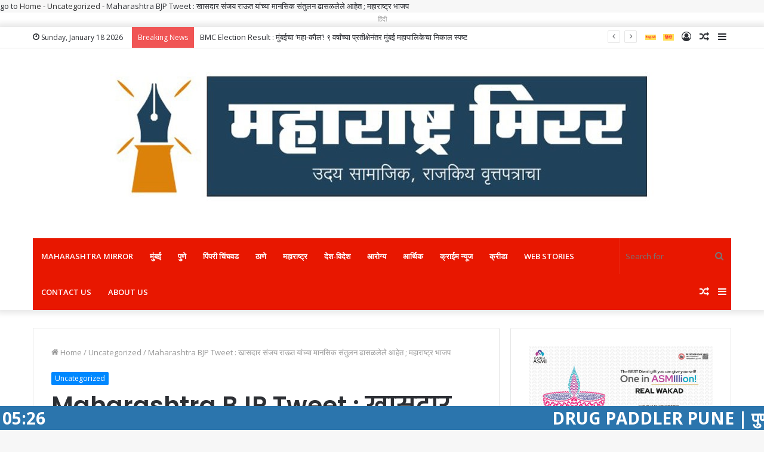

--- FILE ---
content_type: text/html; charset=UTF-8
request_url: https://maharashtramirror.com/maharashtra-bjp-tweet-news-bjp-page-tweet-on-sanjay-raut-about-him-mental-health/
body_size: 61890
content:

<!DOCTYPE html>
<html lang="en-US" class="" data-skin="light" prefix="og: https://ogp.me/ns#">
<head>
	<!-- Google tag (gtag.js) -->
<script async src="https://www.googletagmanager.com/gtag/js?id=G-RWZBTH3H5B"></script>
<script>
  window.dataLayer = window.dataLayer || [];
  function gtag(){dataLayer.push(arguments);}
  gtag('js', new Date());

  gtag('config', 'G-RWZBTH3H5B');
</script>
	<script async src="https://pagead2.googlesyndication.com/pagead/js/adsbygoogle.js?client=ca-pub-8293389722763664"
     crossorigin="anonymous"></script>
	<meta charset="UTF-8" />
	<link rel="profile" href="http://gmpg.org/xfn/11" />
	
<meta http-equiv='x-dns-prefetch-control' content='on'>
<link rel='dns-prefetch' href='//cdnjs.cloudflare.com' />
<link rel='dns-prefetch' href='//ajax.googleapis.com' />
<link rel='dns-prefetch' href='//fonts.googleapis.com' />
<link rel='dns-prefetch' href='//fonts.gstatic.com' />
<link rel='dns-prefetch' href='//s.gravatar.com' />
<link rel='dns-prefetch' href='//www.google-analytics.com' />
<link rel='preload' as='image' href='https://maharashtramirror.com/wp-content/uploads/2024/02/WhatsApp-Image-2024-02-25-at-12.16.59-PM-1.jpeg'>
<link rel='preload' as='image' href='https://maharashtramirror.com/wp-content/uploads/2024/03/Maharashtra-BJP-Page-Tweet-738x470.png'>
<link rel='preload' as='font' href='https://maharashtramirror.com/wp-content/themes/jannah/assets/fonts/tielabs-fonticon/tielabs-fonticon.woff' type='font/woff' crossorigin='anonymous' />
<link rel='preload' as='font' href='https://maharashtramirror.com/wp-content/themes/jannah/assets/fonts/fontawesome/fa-solid-900.woff2' type='font/woff2' crossorigin='anonymous' />
<link rel='preload' as='font' href='https://maharashtramirror.com/wp-content/themes/jannah/assets/fonts/fontawesome/fa-brands-400.woff2' type='font/woff2' crossorigin='anonymous' />
<link rel='preload' as='font' href='https://maharashtramirror.com/wp-content/themes/jannah/assets/fonts/fontawesome/fa-regular-400.woff2' type='font/woff2' crossorigin='anonymous' />
<link rel='preload' as='script' href='https://ajax.googleapis.com/ajax/libs/webfont/1/webfont.js'>

<!-- Google Tag Manager for WordPress by gtm4wp.com -->
<script data-cfasync="false" data-pagespeed-no-defer>
	var gtm4wp_datalayer_name = "dataLayer";
	var dataLayer = dataLayer || [];
</script>
<!-- End Google Tag Manager for WordPress by gtm4wp.com --><!-- Google tag (gtag.js) consent mode dataLayer added by Site Kit -->
<script type="text/javascript" id="google_gtagjs-js-consent-mode-data-layer">
/* <![CDATA[ */
window.dataLayer = window.dataLayer || [];function gtag(){dataLayer.push(arguments);}
gtag('consent', 'default', {"ad_personalization":"denied","ad_storage":"denied","ad_user_data":"denied","analytics_storage":"denied","functionality_storage":"denied","security_storage":"denied","personalization_storage":"denied","region":["AT","BE","BG","CH","CY","CZ","DE","DK","EE","ES","FI","FR","GB","GR","HR","HU","IE","IS","IT","LI","LT","LU","LV","MT","NL","NO","PL","PT","RO","SE","SI","SK"],"wait_for_update":500});
window._googlesitekitConsentCategoryMap = {"statistics":["analytics_storage"],"marketing":["ad_storage","ad_user_data","ad_personalization"],"functional":["functionality_storage","security_storage"],"preferences":["personalization_storage"]};
window._googlesitekitConsents = {"ad_personalization":"denied","ad_storage":"denied","ad_user_data":"denied","analytics_storage":"denied","functionality_storage":"denied","security_storage":"denied","personalization_storage":"denied","region":["AT","BE","BG","CH","CY","CZ","DE","DK","EE","ES","FI","FR","GB","GR","HR","HU","IE","IS","IT","LI","LT","LU","LV","MT","NL","NO","PL","PT","RO","SE","SI","SK"],"wait_for_update":500};
/* ]]> */
</script>
<!-- End Google tag (gtag.js) consent mode dataLayer added by Site Kit -->

<!-- Search Engine Optimization by Rank Math PRO - https://rankmath.com/ -->
<title>Maharashtra BJP Tweet : खासदार संजय राऊत यांच्या मानसिक संतुलन ढासळलेले आहेत ; महाराष्ट्र भाजप</title>
<meta name="description" content="Maharashtra BJP Page Tweet On Sanjay Raut : संजय राऊत यांना नैराश्या आणि ग्रासलेले असून ते रोज काही ना काही बडबड करत असतात अशी टीका महाराष्ट्र भाजप यांच्या अधिकृत पेजवर करण्यात आली आहे."/>
<meta name="robots" content="follow, index, max-snippet:-1, max-video-preview:-1, max-image-preview:large"/>
<link rel="canonical" href="https://maharashtramirror.com/maharashtra-bjp-tweet-news-bjp-page-tweet-on-sanjay-raut-about-him-mental-health/" />
<meta property="og:locale" content="en_US" />
<meta property="og:type" content="article" />
<meta property="og:title" content="Maharashtra BJP Tweet : खासदार संजय राऊत यांच्या मानसिक संतुलन ढासळलेले आहेत ; महाराष्ट्र भाजप" />
<meta property="og:description" content="Maharashtra BJP Page Tweet On Sanjay Raut : संजय राऊत यांना नैराश्या आणि ग्रासलेले असून ते रोज काही ना काही बडबड करत असतात अशी टीका महाराष्ट्र भाजप यांच्या अधिकृत पेजवर करण्यात आली आहे." />
<meta property="og:url" content="https://maharashtramirror.com/maharashtra-bjp-tweet-news-bjp-page-tweet-on-sanjay-raut-about-him-mental-health/" />
<meta property="og:site_name" content="Maharashtra Mirror" />
<meta property="article:publisher" content="https://www.facebook.com/mahamirror/" />
<meta property="article:author" content="https://www.facebook.com/mubarak.jineri/" />
<meta property="article:tag" content="bjp" />
<meta property="article:tag" content="Breaking News" />
<meta property="article:tag" content="Maharashtra BJP Tweet" />
<meta property="article:tag" content="Maharashtra Breaking News" />
<meta property="article:tag" content="Maharashtra News" />
<meta property="article:tag" content="Mumbai latest news" />
<meta property="article:tag" content="Mumbai news" />
<meta property="article:tag" content="Sanjay Raut" />
<meta property="article:tag" content="खासदार संजय राऊत" />
<meta property="article:tag" content="संजय राऊत" />
<meta property="article:section" content="Uncategorized" />
<meta property="og:updated_time" content="2024-03-08T06:58:20+05:30" />
<meta property="og:image" content="https://maharashtramirror.com/wp-content/uploads/2024/03/Maharashtra-BJP-Page-Tweet.png" />
<meta property="og:image:secure_url" content="https://maharashtramirror.com/wp-content/uploads/2024/03/Maharashtra-BJP-Page-Tweet.png" />
<meta property="og:image:width" content="738" />
<meta property="og:image:height" content="752" />
<meta property="og:image:alt" content="Maharashtra BJP Tweet" />
<meta property="og:image:type" content="image/png" />
<meta property="article:published_time" content="2024-03-08T06:58:16+05:30" />
<meta property="article:modified_time" content="2024-03-08T06:58:20+05:30" />
<meta name="twitter:card" content="summary_large_image" />
<meta name="twitter:title" content="Maharashtra BJP Tweet : खासदार संजय राऊत यांच्या मानसिक संतुलन ढासळलेले आहेत ; महाराष्ट्र भाजप" />
<meta name="twitter:description" content="Maharashtra BJP Page Tweet On Sanjay Raut : संजय राऊत यांना नैराश्या आणि ग्रासलेले असून ते रोज काही ना काही बडबड करत असतात अशी टीका महाराष्ट्र भाजप यांच्या अधिकृत पेजवर करण्यात आली आहे." />
<meta name="twitter:site" content="@twitter.com/maharashtramir2" />
<meta name="twitter:creator" content="@twitter.com/maharashtramir2" />
<meta name="twitter:image" content="https://maharashtramirror.com/wp-content/uploads/2024/03/Maharashtra-BJP-Page-Tweet.png" />
<meta name="twitter:label1" content="Written by" />
<meta name="twitter:data1" content="vivek" />
<meta name="twitter:label2" content="Time to read" />
<meta name="twitter:data2" content="3 minutes" />
<script type="application/ld+json" class="rank-math-schema-pro">{"@context":"https://schema.org","@graph":[{"@type":["NewsMediaOrganization","Organization"],"@id":"https://maharashtramirror.com/#organization","name":"Maharashtra Mirror","url":"https://maharashtramirror.com","sameAs":["https://www.facebook.com/mahamirror/","https://twitter.com/twitter.com/maharashtramir2"],"email":"maharashtramirrorlive@gmail.com","logo":{"@type":"ImageObject","@id":"https://maharashtramirror.com/#logo","url":"https://maharashtramirror.com/wp-content/uploads/2024/02/WhatsApp-Image-2024-02-25-at-12.16.56-PM.jpeg","contentUrl":"https://maharashtramirror.com/wp-content/uploads/2024/02/WhatsApp-Image-2024-02-25-at-12.16.56-PM.jpeg","caption":"Maharashtra Mirror","inLanguage":"en-US","width":"916","height":"916"}},{"@type":"WebSite","@id":"https://maharashtramirror.com/#website","url":"https://maharashtramirror.com","name":"Maharashtra Mirror","alternateName":"maharashtramirror.com","publisher":{"@id":"https://maharashtramirror.com/#organization"},"inLanguage":"en-US"},{"@type":"ImageObject","@id":"https://maharashtramirror.com/wp-content/uploads/2024/03/Maharashtra-BJP-Page-Tweet.png","url":"https://maharashtramirror.com/wp-content/uploads/2024/03/Maharashtra-BJP-Page-Tweet.png","width":"738","height":"752","caption":"Maharashtra BJP Tweet","inLanguage":"en-US"},{"@type":"BreadcrumbList","@id":"https://maharashtramirror.com/maharashtra-bjp-tweet-news-bjp-page-tweet-on-sanjay-raut-about-him-mental-health/#breadcrumb","itemListElement":[{"@type":"ListItem","position":"1","item":{"@id":"https://maharashtramirror.com","name":"Home"}},{"@type":"ListItem","position":"2","item":{"@id":"https://maharashtramirror.com/uncategorized/","name":"Uncategorized"}},{"@type":"ListItem","position":"3","item":{"@id":"https://maharashtramirror.com/maharashtra-bjp-tweet-news-bjp-page-tweet-on-sanjay-raut-about-him-mental-health/","name":"Maharashtra BJP Tweet : \u0916\u093e\u0938\u0926\u093e\u0930 \u0938\u0902\u091c\u092f \u0930\u093e\u090a\u0924 \u092f\u093e\u0902\u091a\u094d\u092f\u093e \u092e\u093e\u0928\u0938\u093f\u0915 \u0938\u0902\u0924\u0941\u0932\u0928 \u0922\u093e\u0938\u0933\u0932\u0947\u0932\u0947 \u0906\u0939\u0947\u0924 ; \u092e\u0939\u093e\u0930\u093e\u0937\u094d\u091f\u094d\u0930 \u092d\u093e\u091c\u092a"}}]},{"@type":"WebPage","@id":"https://maharashtramirror.com/maharashtra-bjp-tweet-news-bjp-page-tweet-on-sanjay-raut-about-him-mental-health/#webpage","url":"https://maharashtramirror.com/maharashtra-bjp-tweet-news-bjp-page-tweet-on-sanjay-raut-about-him-mental-health/","name":"Maharashtra BJP Tweet : \u0916\u093e\u0938\u0926\u093e\u0930 \u0938\u0902\u091c\u092f \u0930\u093e\u090a\u0924 \u092f\u093e\u0902\u091a\u094d\u092f\u093e \u092e\u093e\u0928\u0938\u093f\u0915 \u0938\u0902\u0924\u0941\u0932\u0928 \u0922\u093e\u0938\u0933\u0932\u0947\u0932\u0947 \u0906\u0939\u0947\u0924 ; \u092e\u0939\u093e\u0930\u093e\u0937\u094d\u091f\u094d\u0930 \u092d\u093e\u091c\u092a","datePublished":"2024-03-08T06:58:16+05:30","dateModified":"2024-03-08T06:58:20+05:30","isPartOf":{"@id":"https://maharashtramirror.com/#website"},"primaryImageOfPage":{"@id":"https://maharashtramirror.com/wp-content/uploads/2024/03/Maharashtra-BJP-Page-Tweet.png"},"inLanguage":"en-US","breadcrumb":{"@id":"https://maharashtramirror.com/maharashtra-bjp-tweet-news-bjp-page-tweet-on-sanjay-raut-about-him-mental-health/#breadcrumb"}},{"@type":"Person","@id":"https://maharashtramirror.com/author/vivek/","name":"vivek","url":"https://maharashtramirror.com/author/vivek/","image":{"@type":"ImageObject","@id":"https://secure.gravatar.com/avatar/150748d2f71bcfa9824b8bda670089bc2f0f0fc55ab8f26994a682a9b01d9dff?s=96&amp;d=mm&amp;r=g","url":"https://secure.gravatar.com/avatar/150748d2f71bcfa9824b8bda670089bc2f0f0fc55ab8f26994a682a9b01d9dff?s=96&amp;d=mm&amp;r=g","caption":"vivek","inLanguage":"en-US"},"sameAs":["https://maharashtramirror.com/"],"worksFor":{"@id":"https://maharashtramirror.com/#organization"}},{"@type":"NewsArticle","headline":"Maharashtra BJP Tweet : \u0916\u093e\u0938\u0926\u093e\u0930 \u0938\u0902\u091c\u092f \u0930\u093e\u090a\u0924 \u092f\u093e\u0902\u091a\u094d\u092f\u093e \u092e\u093e\u0928\u0938\u093f\u0915 \u0938\u0902\u0924\u0941\u0932\u0928 \u0922\u093e\u0938\u0933\u0932\u0947\u0932\u0947 \u0906\u0939\u0947\u0924 ; \u092e\u0939\u093e\u0930\u093e\u0937\u094d\u091f\u094d\u0930 \u092d\u093e\u091c\u092a","keywords":"Maharashtra BJP Tweet","datePublished":"2024-03-08T06:58:16+05:30","dateModified":"2024-03-08T06:58:20+05:30","articleSection":"Uncategorized","author":{"@id":"https://maharashtramirror.com/author/vivek/","name":"vivek"},"publisher":{"@id":"https://maharashtramirror.com/#organization"},"description":"Maharashtra BJP Page Tweet On Sanjay Raut : \u0938\u0902\u091c\u092f \u0930\u093e\u090a\u0924 \u092f\u093e\u0902\u0928\u093e \u0928\u0948\u0930\u093e\u0936\u094d\u092f\u093e \u0906\u0923\u093f \u0917\u094d\u0930\u093e\u0938\u0932\u0947\u0932\u0947 \u0905\u0938\u0942\u0928 \u0924\u0947 \u0930\u094b\u091c \u0915\u093e\u0939\u0940 \u0928\u093e \u0915\u093e\u0939\u0940 \u092c\u0921\u092c\u0921 \u0915\u0930\u0924 \u0905\u0938\u0924\u093e\u0924 \u0905\u0936\u0940 \u091f\u0940\u0915\u093e \u092e\u0939\u093e\u0930\u093e\u0937\u094d\u091f\u094d\u0930 \u092d\u093e\u091c\u092a \u092f\u093e\u0902\u091a\u094d\u092f\u093e \u0905\u0927\u093f\u0915\u0943\u0924 \u092a\u0947\u091c\u0935\u0930 \u0915\u0930\u0923\u094d\u092f\u093e\u0924 \u0906\u0932\u0940 \u0906\u0939\u0947.","copyrightYear":"2024","copyrightHolder":{"@id":"https://maharashtramirror.com/#organization"},"name":"Maharashtra BJP Tweet : \u0916\u093e\u0938\u0926\u093e\u0930 \u0938\u0902\u091c\u092f \u0930\u093e\u090a\u0924 \u092f\u093e\u0902\u091a\u094d\u092f\u093e \u092e\u093e\u0928\u0938\u093f\u0915 \u0938\u0902\u0924\u0941\u0932\u0928 \u0922\u093e\u0938\u0933\u0932\u0947\u0932\u0947 \u0906\u0939\u0947\u0924 ; \u092e\u0939\u093e\u0930\u093e\u0937\u094d\u091f\u094d\u0930 \u092d\u093e\u091c\u092a","@id":"https://maharashtramirror.com/maharashtra-bjp-tweet-news-bjp-page-tweet-on-sanjay-raut-about-him-mental-health/#richSnippet","isPartOf":{"@id":"https://maharashtramirror.com/maharashtra-bjp-tweet-news-bjp-page-tweet-on-sanjay-raut-about-him-mental-health/#webpage"},"image":{"@id":"https://maharashtramirror.com/wp-content/uploads/2024/03/Maharashtra-BJP-Page-Tweet.png"},"inLanguage":"en-US","mainEntityOfPage":{"@id":"https://maharashtramirror.com/maharashtra-bjp-tweet-news-bjp-page-tweet-on-sanjay-raut-about-him-mental-health/#webpage"}}]}</script>
<!-- /Rank Math WordPress SEO plugin -->

<link rel="amphtml" href="https://maharashtramirror.com/maharashtra-bjp-tweet-news-bjp-page-tweet-on-sanjay-raut-about-him-mental-health/amp/" /><meta name="generator" content="AMP for WP 1.1.7.1"/><link rel='dns-prefetch' href='//static.addtoany.com' />
<link rel='dns-prefetch' href='//www.googletagmanager.com' />
<link rel='dns-prefetch' href='//pagead2.googlesyndication.com' />
<link rel="alternate" type="application/rss+xml" title="Maharashtra Mirror &raquo; Feed" href="https://maharashtramirror.com/feed/" />
<link rel="alternate" type="application/rss+xml" title="Maharashtra Mirror &raquo; Comments Feed" href="https://maharashtramirror.com/comments/feed/" />
<link rel="alternate" type="application/rss+xml" title="Maharashtra Mirror &raquo; Maharashtra BJP Tweet : खासदार संजय राऊत यांच्या मानसिक संतुलन ढासळलेले आहेत ; महाराष्ट्र भाजप Comments Feed" href="https://maharashtramirror.com/maharashtra-bjp-tweet-news-bjp-page-tweet-on-sanjay-raut-about-him-mental-health/feed/" />
<link rel="alternate" title="oEmbed (JSON)" type="application/json+oembed" href="https://maharashtramirror.com/wp-json/oembed/1.0/embed?url=https%3A%2F%2Fmaharashtramirror.com%2Fmaharashtra-bjp-tweet-news-bjp-page-tweet-on-sanjay-raut-about-him-mental-health%2F" />
<link rel="alternate" title="oEmbed (XML)" type="text/xml+oembed" href="https://maharashtramirror.com/wp-json/oembed/1.0/embed?url=https%3A%2F%2Fmaharashtramirror.com%2Fmaharashtra-bjp-tweet-news-bjp-page-tweet-on-sanjay-raut-about-him-mental-health%2F&#038;format=xml" />
<link rel="alternate" type="application/rss+xml" title="Maharashtra Mirror &raquo; Stories Feed" href="https://maharashtramirror.com/web-stories/feed/"><style id='wp-img-auto-sizes-contain-inline-css' type='text/css'>
img:is([sizes=auto i],[sizes^="auto," i]){contain-intrinsic-size:3000px 1500px}
/*# sourceURL=wp-img-auto-sizes-contain-inline-css */
</style>
<style id='wp-emoji-styles-inline-css' type='text/css'>

	img.wp-smiley, img.emoji {
		display: inline !important;
		border: none !important;
		box-shadow: none !important;
		height: 1em !important;
		width: 1em !important;
		margin: 0 0.07em !important;
		vertical-align: -0.1em !important;
		background: none !important;
		padding: 0 !important;
	}
/*# sourceURL=wp-emoji-styles-inline-css */
</style>
<style id='wp-block-library-inline-css' type='text/css'>
:root{--wp-block-synced-color:#7a00df;--wp-block-synced-color--rgb:122,0,223;--wp-bound-block-color:var(--wp-block-synced-color);--wp-editor-canvas-background:#ddd;--wp-admin-theme-color:#007cba;--wp-admin-theme-color--rgb:0,124,186;--wp-admin-theme-color-darker-10:#006ba1;--wp-admin-theme-color-darker-10--rgb:0,107,160.5;--wp-admin-theme-color-darker-20:#005a87;--wp-admin-theme-color-darker-20--rgb:0,90,135;--wp-admin-border-width-focus:2px}@media (min-resolution:192dpi){:root{--wp-admin-border-width-focus:1.5px}}.wp-element-button{cursor:pointer}:root .has-very-light-gray-background-color{background-color:#eee}:root .has-very-dark-gray-background-color{background-color:#313131}:root .has-very-light-gray-color{color:#eee}:root .has-very-dark-gray-color{color:#313131}:root .has-vivid-green-cyan-to-vivid-cyan-blue-gradient-background{background:linear-gradient(135deg,#00d084,#0693e3)}:root .has-purple-crush-gradient-background{background:linear-gradient(135deg,#34e2e4,#4721fb 50%,#ab1dfe)}:root .has-hazy-dawn-gradient-background{background:linear-gradient(135deg,#faaca8,#dad0ec)}:root .has-subdued-olive-gradient-background{background:linear-gradient(135deg,#fafae1,#67a671)}:root .has-atomic-cream-gradient-background{background:linear-gradient(135deg,#fdd79a,#004a59)}:root .has-nightshade-gradient-background{background:linear-gradient(135deg,#330968,#31cdcf)}:root .has-midnight-gradient-background{background:linear-gradient(135deg,#020381,#2874fc)}:root{--wp--preset--font-size--normal:16px;--wp--preset--font-size--huge:42px}.has-regular-font-size{font-size:1em}.has-larger-font-size{font-size:2.625em}.has-normal-font-size{font-size:var(--wp--preset--font-size--normal)}.has-huge-font-size{font-size:var(--wp--preset--font-size--huge)}.has-text-align-center{text-align:center}.has-text-align-left{text-align:left}.has-text-align-right{text-align:right}.has-fit-text{white-space:nowrap!important}#end-resizable-editor-section{display:none}.aligncenter{clear:both}.items-justified-left{justify-content:flex-start}.items-justified-center{justify-content:center}.items-justified-right{justify-content:flex-end}.items-justified-space-between{justify-content:space-between}.screen-reader-text{border:0;clip-path:inset(50%);height:1px;margin:-1px;overflow:hidden;padding:0;position:absolute;width:1px;word-wrap:normal!important}.screen-reader-text:focus{background-color:#ddd;clip-path:none;color:#444;display:block;font-size:1em;height:auto;left:5px;line-height:normal;padding:15px 23px 14px;text-decoration:none;top:5px;width:auto;z-index:100000}html :where(.has-border-color){border-style:solid}html :where([style*=border-top-color]){border-top-style:solid}html :where([style*=border-right-color]){border-right-style:solid}html :where([style*=border-bottom-color]){border-bottom-style:solid}html :where([style*=border-left-color]){border-left-style:solid}html :where([style*=border-width]){border-style:solid}html :where([style*=border-top-width]){border-top-style:solid}html :where([style*=border-right-width]){border-right-style:solid}html :where([style*=border-bottom-width]){border-bottom-style:solid}html :where([style*=border-left-width]){border-left-style:solid}html :where(img[class*=wp-image-]){height:auto;max-width:100%}:where(figure){margin:0 0 1em}html :where(.is-position-sticky){--wp-admin--admin-bar--position-offset:var(--wp-admin--admin-bar--height,0px)}@media screen and (max-width:600px){html :where(.is-position-sticky){--wp-admin--admin-bar--position-offset:0px}}

/*# sourceURL=wp-block-library-inline-css */
</style><style id='wp-block-image-inline-css' type='text/css'>
.wp-block-image>a,.wp-block-image>figure>a{display:inline-block}.wp-block-image img{box-sizing:border-box;height:auto;max-width:100%;vertical-align:bottom}@media not (prefers-reduced-motion){.wp-block-image img.hide{visibility:hidden}.wp-block-image img.show{animation:show-content-image .4s}}.wp-block-image[style*=border-radius] img,.wp-block-image[style*=border-radius]>a{border-radius:inherit}.wp-block-image.has-custom-border img{box-sizing:border-box}.wp-block-image.aligncenter{text-align:center}.wp-block-image.alignfull>a,.wp-block-image.alignwide>a{width:100%}.wp-block-image.alignfull img,.wp-block-image.alignwide img{height:auto;width:100%}.wp-block-image .aligncenter,.wp-block-image .alignleft,.wp-block-image .alignright,.wp-block-image.aligncenter,.wp-block-image.alignleft,.wp-block-image.alignright{display:table}.wp-block-image .aligncenter>figcaption,.wp-block-image .alignleft>figcaption,.wp-block-image .alignright>figcaption,.wp-block-image.aligncenter>figcaption,.wp-block-image.alignleft>figcaption,.wp-block-image.alignright>figcaption{caption-side:bottom;display:table-caption}.wp-block-image .alignleft{float:left;margin:.5em 1em .5em 0}.wp-block-image .alignright{float:right;margin:.5em 0 .5em 1em}.wp-block-image .aligncenter{margin-left:auto;margin-right:auto}.wp-block-image :where(figcaption){margin-bottom:1em;margin-top:.5em}.wp-block-image.is-style-circle-mask img{border-radius:9999px}@supports ((-webkit-mask-image:none) or (mask-image:none)) or (-webkit-mask-image:none){.wp-block-image.is-style-circle-mask img{border-radius:0;-webkit-mask-image:url('data:image/svg+xml;utf8,<svg viewBox="0 0 100 100" xmlns="http://www.w3.org/2000/svg"><circle cx="50" cy="50" r="50"/></svg>');mask-image:url('data:image/svg+xml;utf8,<svg viewBox="0 0 100 100" xmlns="http://www.w3.org/2000/svg"><circle cx="50" cy="50" r="50"/></svg>');mask-mode:alpha;-webkit-mask-position:center;mask-position:center;-webkit-mask-repeat:no-repeat;mask-repeat:no-repeat;-webkit-mask-size:contain;mask-size:contain}}:root :where(.wp-block-image.is-style-rounded img,.wp-block-image .is-style-rounded img){border-radius:9999px}.wp-block-image figure{margin:0}.wp-lightbox-container{display:flex;flex-direction:column;position:relative}.wp-lightbox-container img{cursor:zoom-in}.wp-lightbox-container img:hover+button{opacity:1}.wp-lightbox-container button{align-items:center;backdrop-filter:blur(16px) saturate(180%);background-color:#5a5a5a40;border:none;border-radius:4px;cursor:zoom-in;display:flex;height:20px;justify-content:center;opacity:0;padding:0;position:absolute;right:16px;text-align:center;top:16px;width:20px;z-index:100}@media not (prefers-reduced-motion){.wp-lightbox-container button{transition:opacity .2s ease}}.wp-lightbox-container button:focus-visible{outline:3px auto #5a5a5a40;outline:3px auto -webkit-focus-ring-color;outline-offset:3px}.wp-lightbox-container button:hover{cursor:pointer;opacity:1}.wp-lightbox-container button:focus{opacity:1}.wp-lightbox-container button:focus,.wp-lightbox-container button:hover,.wp-lightbox-container button:not(:hover):not(:active):not(.has-background){background-color:#5a5a5a40;border:none}.wp-lightbox-overlay{box-sizing:border-box;cursor:zoom-out;height:100vh;left:0;overflow:hidden;position:fixed;top:0;visibility:hidden;width:100%;z-index:100000}.wp-lightbox-overlay .close-button{align-items:center;cursor:pointer;display:flex;justify-content:center;min-height:40px;min-width:40px;padding:0;position:absolute;right:calc(env(safe-area-inset-right) + 16px);top:calc(env(safe-area-inset-top) + 16px);z-index:5000000}.wp-lightbox-overlay .close-button:focus,.wp-lightbox-overlay .close-button:hover,.wp-lightbox-overlay .close-button:not(:hover):not(:active):not(.has-background){background:none;border:none}.wp-lightbox-overlay .lightbox-image-container{height:var(--wp--lightbox-container-height);left:50%;overflow:hidden;position:absolute;top:50%;transform:translate(-50%,-50%);transform-origin:top left;width:var(--wp--lightbox-container-width);z-index:9999999999}.wp-lightbox-overlay .wp-block-image{align-items:center;box-sizing:border-box;display:flex;height:100%;justify-content:center;margin:0;position:relative;transform-origin:0 0;width:100%;z-index:3000000}.wp-lightbox-overlay .wp-block-image img{height:var(--wp--lightbox-image-height);min-height:var(--wp--lightbox-image-height);min-width:var(--wp--lightbox-image-width);width:var(--wp--lightbox-image-width)}.wp-lightbox-overlay .wp-block-image figcaption{display:none}.wp-lightbox-overlay button{background:none;border:none}.wp-lightbox-overlay .scrim{background-color:#fff;height:100%;opacity:.9;position:absolute;width:100%;z-index:2000000}.wp-lightbox-overlay.active{visibility:visible}@media not (prefers-reduced-motion){.wp-lightbox-overlay.active{animation:turn-on-visibility .25s both}.wp-lightbox-overlay.active img{animation:turn-on-visibility .35s both}.wp-lightbox-overlay.show-closing-animation:not(.active){animation:turn-off-visibility .35s both}.wp-lightbox-overlay.show-closing-animation:not(.active) img{animation:turn-off-visibility .25s both}.wp-lightbox-overlay.zoom.active{animation:none;opacity:1;visibility:visible}.wp-lightbox-overlay.zoom.active .lightbox-image-container{animation:lightbox-zoom-in .4s}.wp-lightbox-overlay.zoom.active .lightbox-image-container img{animation:none}.wp-lightbox-overlay.zoom.active .scrim{animation:turn-on-visibility .4s forwards}.wp-lightbox-overlay.zoom.show-closing-animation:not(.active){animation:none}.wp-lightbox-overlay.zoom.show-closing-animation:not(.active) .lightbox-image-container{animation:lightbox-zoom-out .4s}.wp-lightbox-overlay.zoom.show-closing-animation:not(.active) .lightbox-image-container img{animation:none}.wp-lightbox-overlay.zoom.show-closing-animation:not(.active) .scrim{animation:turn-off-visibility .4s forwards}}@keyframes show-content-image{0%{visibility:hidden}99%{visibility:hidden}to{visibility:visible}}@keyframes turn-on-visibility{0%{opacity:0}to{opacity:1}}@keyframes turn-off-visibility{0%{opacity:1;visibility:visible}99%{opacity:0;visibility:visible}to{opacity:0;visibility:hidden}}@keyframes lightbox-zoom-in{0%{transform:translate(calc((-100vw + var(--wp--lightbox-scrollbar-width))/2 + var(--wp--lightbox-initial-left-position)),calc(-50vh + var(--wp--lightbox-initial-top-position))) scale(var(--wp--lightbox-scale))}to{transform:translate(-50%,-50%) scale(1)}}@keyframes lightbox-zoom-out{0%{transform:translate(-50%,-50%) scale(1);visibility:visible}99%{visibility:visible}to{transform:translate(calc((-100vw + var(--wp--lightbox-scrollbar-width))/2 + var(--wp--lightbox-initial-left-position)),calc(-50vh + var(--wp--lightbox-initial-top-position))) scale(var(--wp--lightbox-scale));visibility:hidden}}
/*# sourceURL=https://maharashtramirror.com/wp-includes/blocks/image/style.min.css */
</style>
<style id='wp-block-image-theme-inline-css' type='text/css'>
:root :where(.wp-block-image figcaption){color:#555;font-size:13px;text-align:center}.is-dark-theme :root :where(.wp-block-image figcaption){color:#ffffffa6}.wp-block-image{margin:0 0 1em}
/*# sourceURL=https://maharashtramirror.com/wp-includes/blocks/image/theme.min.css */
</style>
<style id='wp-block-embed-inline-css' type='text/css'>
.wp-block-embed.alignleft,.wp-block-embed.alignright,.wp-block[data-align=left]>[data-type="core/embed"],.wp-block[data-align=right]>[data-type="core/embed"]{max-width:360px;width:100%}.wp-block-embed.alignleft .wp-block-embed__wrapper,.wp-block-embed.alignright .wp-block-embed__wrapper,.wp-block[data-align=left]>[data-type="core/embed"] .wp-block-embed__wrapper,.wp-block[data-align=right]>[data-type="core/embed"] .wp-block-embed__wrapper{min-width:280px}.wp-block-cover .wp-block-embed{min-height:240px;min-width:320px}.wp-block-embed{overflow-wrap:break-word}.wp-block-embed :where(figcaption){margin-bottom:1em;margin-top:.5em}.wp-block-embed iframe{max-width:100%}.wp-block-embed__wrapper{position:relative}.wp-embed-responsive .wp-has-aspect-ratio .wp-block-embed__wrapper:before{content:"";display:block;padding-top:50%}.wp-embed-responsive .wp-has-aspect-ratio iframe{bottom:0;height:100%;left:0;position:absolute;right:0;top:0;width:100%}.wp-embed-responsive .wp-embed-aspect-21-9 .wp-block-embed__wrapper:before{padding-top:42.85%}.wp-embed-responsive .wp-embed-aspect-18-9 .wp-block-embed__wrapper:before{padding-top:50%}.wp-embed-responsive .wp-embed-aspect-16-9 .wp-block-embed__wrapper:before{padding-top:56.25%}.wp-embed-responsive .wp-embed-aspect-4-3 .wp-block-embed__wrapper:before{padding-top:75%}.wp-embed-responsive .wp-embed-aspect-1-1 .wp-block-embed__wrapper:before{padding-top:100%}.wp-embed-responsive .wp-embed-aspect-9-16 .wp-block-embed__wrapper:before{padding-top:177.77%}.wp-embed-responsive .wp-embed-aspect-1-2 .wp-block-embed__wrapper:before{padding-top:200%}
/*# sourceURL=https://maharashtramirror.com/wp-includes/blocks/embed/style.min.css */
</style>
<style id='wp-block-embed-theme-inline-css' type='text/css'>
.wp-block-embed :where(figcaption){color:#555;font-size:13px;text-align:center}.is-dark-theme .wp-block-embed :where(figcaption){color:#ffffffa6}.wp-block-embed{margin:0 0 1em}
/*# sourceURL=https://maharashtramirror.com/wp-includes/blocks/embed/theme.min.css */
</style>
<style id='wp-block-paragraph-inline-css' type='text/css'>
.is-small-text{font-size:.875em}.is-regular-text{font-size:1em}.is-large-text{font-size:2.25em}.is-larger-text{font-size:3em}.has-drop-cap:not(:focus):first-letter{float:left;font-size:8.4em;font-style:normal;font-weight:100;line-height:.68;margin:.05em .1em 0 0;text-transform:uppercase}body.rtl .has-drop-cap:not(:focus):first-letter{float:none;margin-left:.1em}p.has-drop-cap.has-background{overflow:hidden}:root :where(p.has-background){padding:1.25em 2.375em}:where(p.has-text-color:not(.has-link-color)) a{color:inherit}p.has-text-align-left[style*="writing-mode:vertical-lr"],p.has-text-align-right[style*="writing-mode:vertical-rl"]{rotate:180deg}
/*# sourceURL=https://maharashtramirror.com/wp-includes/blocks/paragraph/style.min.css */
</style>
<style id='global-styles-inline-css' type='text/css'>
:root{--wp--preset--aspect-ratio--square: 1;--wp--preset--aspect-ratio--4-3: 4/3;--wp--preset--aspect-ratio--3-4: 3/4;--wp--preset--aspect-ratio--3-2: 3/2;--wp--preset--aspect-ratio--2-3: 2/3;--wp--preset--aspect-ratio--16-9: 16/9;--wp--preset--aspect-ratio--9-16: 9/16;--wp--preset--color--black: #000000;--wp--preset--color--cyan-bluish-gray: #abb8c3;--wp--preset--color--white: #ffffff;--wp--preset--color--pale-pink: #f78da7;--wp--preset--color--vivid-red: #cf2e2e;--wp--preset--color--luminous-vivid-orange: #ff6900;--wp--preset--color--luminous-vivid-amber: #fcb900;--wp--preset--color--light-green-cyan: #7bdcb5;--wp--preset--color--vivid-green-cyan: #00d084;--wp--preset--color--pale-cyan-blue: #8ed1fc;--wp--preset--color--vivid-cyan-blue: #0693e3;--wp--preset--color--vivid-purple: #9b51e0;--wp--preset--gradient--vivid-cyan-blue-to-vivid-purple: linear-gradient(135deg,rgb(6,147,227) 0%,rgb(155,81,224) 100%);--wp--preset--gradient--light-green-cyan-to-vivid-green-cyan: linear-gradient(135deg,rgb(122,220,180) 0%,rgb(0,208,130) 100%);--wp--preset--gradient--luminous-vivid-amber-to-luminous-vivid-orange: linear-gradient(135deg,rgb(252,185,0) 0%,rgb(255,105,0) 100%);--wp--preset--gradient--luminous-vivid-orange-to-vivid-red: linear-gradient(135deg,rgb(255,105,0) 0%,rgb(207,46,46) 100%);--wp--preset--gradient--very-light-gray-to-cyan-bluish-gray: linear-gradient(135deg,rgb(238,238,238) 0%,rgb(169,184,195) 100%);--wp--preset--gradient--cool-to-warm-spectrum: linear-gradient(135deg,rgb(74,234,220) 0%,rgb(151,120,209) 20%,rgb(207,42,186) 40%,rgb(238,44,130) 60%,rgb(251,105,98) 80%,rgb(254,248,76) 100%);--wp--preset--gradient--blush-light-purple: linear-gradient(135deg,rgb(255,206,236) 0%,rgb(152,150,240) 100%);--wp--preset--gradient--blush-bordeaux: linear-gradient(135deg,rgb(254,205,165) 0%,rgb(254,45,45) 50%,rgb(107,0,62) 100%);--wp--preset--gradient--luminous-dusk: linear-gradient(135deg,rgb(255,203,112) 0%,rgb(199,81,192) 50%,rgb(65,88,208) 100%);--wp--preset--gradient--pale-ocean: linear-gradient(135deg,rgb(255,245,203) 0%,rgb(182,227,212) 50%,rgb(51,167,181) 100%);--wp--preset--gradient--electric-grass: linear-gradient(135deg,rgb(202,248,128) 0%,rgb(113,206,126) 100%);--wp--preset--gradient--midnight: linear-gradient(135deg,rgb(2,3,129) 0%,rgb(40,116,252) 100%);--wp--preset--font-size--small: 13px;--wp--preset--font-size--medium: 20px;--wp--preset--font-size--large: 36px;--wp--preset--font-size--x-large: 42px;--wp--preset--spacing--20: 0.44rem;--wp--preset--spacing--30: 0.67rem;--wp--preset--spacing--40: 1rem;--wp--preset--spacing--50: 1.5rem;--wp--preset--spacing--60: 2.25rem;--wp--preset--spacing--70: 3.38rem;--wp--preset--spacing--80: 5.06rem;--wp--preset--shadow--natural: 6px 6px 9px rgba(0, 0, 0, 0.2);--wp--preset--shadow--deep: 12px 12px 50px rgba(0, 0, 0, 0.4);--wp--preset--shadow--sharp: 6px 6px 0px rgba(0, 0, 0, 0.2);--wp--preset--shadow--outlined: 6px 6px 0px -3px rgb(255, 255, 255), 6px 6px rgb(0, 0, 0);--wp--preset--shadow--crisp: 6px 6px 0px rgb(0, 0, 0);}:where(.is-layout-flex){gap: 0.5em;}:where(.is-layout-grid){gap: 0.5em;}body .is-layout-flex{display: flex;}.is-layout-flex{flex-wrap: wrap;align-items: center;}.is-layout-flex > :is(*, div){margin: 0;}body .is-layout-grid{display: grid;}.is-layout-grid > :is(*, div){margin: 0;}:where(.wp-block-columns.is-layout-flex){gap: 2em;}:where(.wp-block-columns.is-layout-grid){gap: 2em;}:where(.wp-block-post-template.is-layout-flex){gap: 1.25em;}:where(.wp-block-post-template.is-layout-grid){gap: 1.25em;}.has-black-color{color: var(--wp--preset--color--black) !important;}.has-cyan-bluish-gray-color{color: var(--wp--preset--color--cyan-bluish-gray) !important;}.has-white-color{color: var(--wp--preset--color--white) !important;}.has-pale-pink-color{color: var(--wp--preset--color--pale-pink) !important;}.has-vivid-red-color{color: var(--wp--preset--color--vivid-red) !important;}.has-luminous-vivid-orange-color{color: var(--wp--preset--color--luminous-vivid-orange) !important;}.has-luminous-vivid-amber-color{color: var(--wp--preset--color--luminous-vivid-amber) !important;}.has-light-green-cyan-color{color: var(--wp--preset--color--light-green-cyan) !important;}.has-vivid-green-cyan-color{color: var(--wp--preset--color--vivid-green-cyan) !important;}.has-pale-cyan-blue-color{color: var(--wp--preset--color--pale-cyan-blue) !important;}.has-vivid-cyan-blue-color{color: var(--wp--preset--color--vivid-cyan-blue) !important;}.has-vivid-purple-color{color: var(--wp--preset--color--vivid-purple) !important;}.has-black-background-color{background-color: var(--wp--preset--color--black) !important;}.has-cyan-bluish-gray-background-color{background-color: var(--wp--preset--color--cyan-bluish-gray) !important;}.has-white-background-color{background-color: var(--wp--preset--color--white) !important;}.has-pale-pink-background-color{background-color: var(--wp--preset--color--pale-pink) !important;}.has-vivid-red-background-color{background-color: var(--wp--preset--color--vivid-red) !important;}.has-luminous-vivid-orange-background-color{background-color: var(--wp--preset--color--luminous-vivid-orange) !important;}.has-luminous-vivid-amber-background-color{background-color: var(--wp--preset--color--luminous-vivid-amber) !important;}.has-light-green-cyan-background-color{background-color: var(--wp--preset--color--light-green-cyan) !important;}.has-vivid-green-cyan-background-color{background-color: var(--wp--preset--color--vivid-green-cyan) !important;}.has-pale-cyan-blue-background-color{background-color: var(--wp--preset--color--pale-cyan-blue) !important;}.has-vivid-cyan-blue-background-color{background-color: var(--wp--preset--color--vivid-cyan-blue) !important;}.has-vivid-purple-background-color{background-color: var(--wp--preset--color--vivid-purple) !important;}.has-black-border-color{border-color: var(--wp--preset--color--black) !important;}.has-cyan-bluish-gray-border-color{border-color: var(--wp--preset--color--cyan-bluish-gray) !important;}.has-white-border-color{border-color: var(--wp--preset--color--white) !important;}.has-pale-pink-border-color{border-color: var(--wp--preset--color--pale-pink) !important;}.has-vivid-red-border-color{border-color: var(--wp--preset--color--vivid-red) !important;}.has-luminous-vivid-orange-border-color{border-color: var(--wp--preset--color--luminous-vivid-orange) !important;}.has-luminous-vivid-amber-border-color{border-color: var(--wp--preset--color--luminous-vivid-amber) !important;}.has-light-green-cyan-border-color{border-color: var(--wp--preset--color--light-green-cyan) !important;}.has-vivid-green-cyan-border-color{border-color: var(--wp--preset--color--vivid-green-cyan) !important;}.has-pale-cyan-blue-border-color{border-color: var(--wp--preset--color--pale-cyan-blue) !important;}.has-vivid-cyan-blue-border-color{border-color: var(--wp--preset--color--vivid-cyan-blue) !important;}.has-vivid-purple-border-color{border-color: var(--wp--preset--color--vivid-purple) !important;}.has-vivid-cyan-blue-to-vivid-purple-gradient-background{background: var(--wp--preset--gradient--vivid-cyan-blue-to-vivid-purple) !important;}.has-light-green-cyan-to-vivid-green-cyan-gradient-background{background: var(--wp--preset--gradient--light-green-cyan-to-vivid-green-cyan) !important;}.has-luminous-vivid-amber-to-luminous-vivid-orange-gradient-background{background: var(--wp--preset--gradient--luminous-vivid-amber-to-luminous-vivid-orange) !important;}.has-luminous-vivid-orange-to-vivid-red-gradient-background{background: var(--wp--preset--gradient--luminous-vivid-orange-to-vivid-red) !important;}.has-very-light-gray-to-cyan-bluish-gray-gradient-background{background: var(--wp--preset--gradient--very-light-gray-to-cyan-bluish-gray) !important;}.has-cool-to-warm-spectrum-gradient-background{background: var(--wp--preset--gradient--cool-to-warm-spectrum) !important;}.has-blush-light-purple-gradient-background{background: var(--wp--preset--gradient--blush-light-purple) !important;}.has-blush-bordeaux-gradient-background{background: var(--wp--preset--gradient--blush-bordeaux) !important;}.has-luminous-dusk-gradient-background{background: var(--wp--preset--gradient--luminous-dusk) !important;}.has-pale-ocean-gradient-background{background: var(--wp--preset--gradient--pale-ocean) !important;}.has-electric-grass-gradient-background{background: var(--wp--preset--gradient--electric-grass) !important;}.has-midnight-gradient-background{background: var(--wp--preset--gradient--midnight) !important;}.has-small-font-size{font-size: var(--wp--preset--font-size--small) !important;}.has-medium-font-size{font-size: var(--wp--preset--font-size--medium) !important;}.has-large-font-size{font-size: var(--wp--preset--font-size--large) !important;}.has-x-large-font-size{font-size: var(--wp--preset--font-size--x-large) !important;}
/*# sourceURL=global-styles-inline-css */
</style>

<style id='classic-theme-styles-inline-css' type='text/css'>
/*! This file is auto-generated */
.wp-block-button__link{color:#fff;background-color:#32373c;border-radius:9999px;box-shadow:none;text-decoration:none;padding:calc(.667em + 2px) calc(1.333em + 2px);font-size:1.125em}.wp-block-file__button{background:#32373c;color:#fff;text-decoration:none}
/*# sourceURL=/wp-includes/css/classic-themes.min.css */
</style>
<link rel='stylesheet' id='taqyeem-buttons-style-css' href='https://maharashtramirror.com/wp-content/plugins/taqyeem-buttons/assets/style.css?ver=6.9' type='text/css' media='all' />
<link rel='stylesheet' id='daln-general-css' href='https://maharashtramirror.com/wp-content/plugins/live-news/public/assets/css/general.css?ver=2.14' type='text/css' media='all' />
<link rel='stylesheet' id='addtoany-css' href='https://maharashtramirror.com/wp-content/plugins/add-to-any/addtoany.min.css?ver=1.16' type='text/css' media='all' />
<link rel='stylesheet' id='tie-css-base-css' href='https://maharashtramirror.com/wp-content/themes/jannah/assets/css/base.min.css?ver=5.4.7' type='text/css' media='all' />
<link rel='stylesheet' id='tie-css-styles-css' href='https://maharashtramirror.com/wp-content/themes/jannah/assets/css/style.min.css?ver=5.4.7' type='text/css' media='all' />
<link rel='stylesheet' id='tie-css-widgets-css' href='https://maharashtramirror.com/wp-content/themes/jannah/assets/css/widgets.min.css?ver=5.4.7' type='text/css' media='all' />
<link rel='stylesheet' id='tie-css-helpers-css' href='https://maharashtramirror.com/wp-content/themes/jannah/assets/css/helpers.min.css?ver=5.4.7' type='text/css' media='all' />
<link rel='stylesheet' id='tie-fontawesome5-css' href='https://maharashtramirror.com/wp-content/themes/jannah/assets/css/fontawesome.css?ver=5.4.7' type='text/css' media='all' />
<link rel='stylesheet' id='tie-css-ilightbox-css' href='https://maharashtramirror.com/wp-content/themes/jannah/assets/ilightbox/dark-skin/skin.css?ver=5.4.7' type='text/css' media='all' />
<link rel='stylesheet' id='tie-css-shortcodes-css' href='https://maharashtramirror.com/wp-content/themes/jannah/assets/css/plugins/shortcodes.min.css?ver=5.4.7' type='text/css' media='all' />
<link rel='stylesheet' id='tie-css-single-css' href='https://maharashtramirror.com/wp-content/themes/jannah/assets/css/single.min.css?ver=5.4.7' type='text/css' media='all' />
<link rel='stylesheet' id='tie-css-print-css' href='https://maharashtramirror.com/wp-content/themes/jannah/assets/css/print.css?ver=5.4.7' type='text/css' media='print' />
<link rel='stylesheet' id='taqyeem-styles-css' href='https://maharashtramirror.com/wp-content/themes/jannah/assets/css/plugins/taqyeem.min.css?ver=5.4.7' type='text/css' media='all' />
<style id='taqyeem-styles-inline-css' type='text/css'>
.wf-active .logo-text,.wf-active h1,.wf-active h2,.wf-active h3,.wf-active h4,.wf-active h5,.wf-active h6,.wf-active .the-subtitle{font-family: 'Poppins';}#main-nav .main-menu > ul > li > a{text-transform: uppercase;}#main-nav .main-menu-wrapper,#main-nav .menu-sub-content,#main-nav .comp-sub-menu,#main-nav .guest-btn:not(:hover),#main-nav ul.cats-vertical li a.is-active,#main-nav ul.cats-vertical li a:hover.search-in-main-nav.autocomplete-suggestions{background-color: #e81700;}#main-nav{border-width: 0;}#theme-header #main-nav:not(.fixed-nav){bottom: 0;}#main-nav .icon-basecloud-bg:after{color: #e81700;}#main-nav *,.search-in-main-nav.autocomplete-suggestions{border-color: rgba(255,255,255,0.07);}.main-nav-boxed #main-nav .main-menu-wrapper{border-width: 0;}#footer{background-color: #e81700;}@media (max-width: 991px) {#tie-wrapper #theme-header,#tie-wrapper #theme-header #main-nav .main-menu-wrapper,#tie-wrapper #theme-header .logo-container{background: transparent;}#tie-wrapper #theme-header .logo-container,#tie-wrapper #theme-header .logo-container.fixed-nav,#tie-wrapper #theme-header #main-nav {background-color: #e81700;}.mobile-header-components .components .comp-sub-menu{background-color: #e81700;}}#footer .posts-list-counter .posts-list-items li.widget-post-list:before{border-color: #e81700;}#footer .timeline-widget a .date:before{border-color: rgba(232,23,0,0.8);}#footer .footer-boxed-widget-area,#footer textarea,#footer input:not([type=submit]),#footer select,#footer code,#footer kbd,#footer pre,#footer samp,#footer .show-more-button,#footer .slider-links .tie-slider-nav span,#footer #wp-calendar,#footer #wp-calendar tbody td,#footer #wp-calendar thead th,#footer .widget.buddypress .item-options a{border-color: rgba(255,255,255,0.1);}#footer .social-statistics-widget .white-bg li.social-icons-item a,#footer .widget_tag_cloud .tagcloud a,#footer .latest-tweets-widget .slider-links .tie-slider-nav span,#footer .widget_layered_nav_filters a{border-color: rgba(255,255,255,0.1);}#footer .social-statistics-widget .white-bg li:before{background: rgba(255,255,255,0.1);}.site-footer #wp-calendar tbody td{background: rgba(255,255,255,0.02);}#footer .white-bg .social-icons-item a span.followers span,#footer .circle-three-cols .social-icons-item a .followers-num,#footer .circle-three-cols .social-icons-item a .followers-name{color: rgba(255,255,255,0.8);}#footer .timeline-widget ul:before,#footer .timeline-widget a:not(:hover) .date:before{background-color: #ca0000;}.social-icons-item .custom-link-1-social-icon{background-color: #333 !important;}.social-icons-item .custom-link-1-social-icon span{color: #333;}.social-icons-item .custom-link-1-social-icon.custom-social-img span.social-icon-img{background-image: url('https://maharashtramirror.com/wp-content/uploads/2024/02/eng.png');}.social-icons-item .custom-link-2-social-icon{background-color: #333 !important;}.social-icons-item .custom-link-2-social-icon span{color: #333;}.social-icons-item .custom-link-2-social-icon.custom-social-img span.social-icon-img{background-image: url('https://maharashtramirror.com/wp-content/uploads/2024/02/hindi.png');}.tie-cat-2,.tie-cat-item-2 > span{background-color:#e67e22 !important;color:#FFFFFF !important;}.tie-cat-2:after{border-top-color:#e67e22 !important;}.tie-cat-2:hover{background-color:#c86004 !important;}.tie-cat-2:hover:after{border-top-color:#c86004 !important;}.tie-cat-11,.tie-cat-item-11 > span{background-color:#2ecc71 !important;color:#FFFFFF !important;}.tie-cat-11:after{border-top-color:#2ecc71 !important;}.tie-cat-11:hover{background-color:#10ae53 !important;}.tie-cat-11:hover:after{border-top-color:#10ae53 !important;}.tie-cat-13,.tie-cat-item-13 > span{background-color:#9b59b6 !important;color:#FFFFFF !important;}.tie-cat-13:after{border-top-color:#9b59b6 !important;}.tie-cat-13:hover{background-color:#7d3b98 !important;}.tie-cat-13:hover:after{border-top-color:#7d3b98 !important;}.tie-cat-15,.tie-cat-item-15 > span{background-color:#34495e !important;color:#FFFFFF !important;}.tie-cat-15:after{border-top-color:#34495e !important;}.tie-cat-15:hover{background-color:#162b40 !important;}.tie-cat-15:hover:after{border-top-color:#162b40 !important;}.tie-cat-16,.tie-cat-item-16 > span{background-color:#795548 !important;color:#FFFFFF !important;}.tie-cat-16:after{border-top-color:#795548 !important;}.tie-cat-16:hover{background-color:#5b372a !important;}.tie-cat-16:hover:after{border-top-color:#5b372a !important;}.tie-cat-18,.tie-cat-item-18 > span{background-color:#4CAF50 !important;color:#FFFFFF !important;}.tie-cat-18:after{border-top-color:#4CAF50 !important;}.tie-cat-18:hover{background-color:#2e9132 !important;}.tie-cat-18:hover:after{border-top-color:#2e9132 !important;}@media (max-width: 991px){#theme-header.has-normal-width-logo #logo img {width:300px !important;max-width:100% !important;height: auto !important;max-height: 200px !important;}}
/*# sourceURL=taqyeem-styles-inline-css */
</style>
<script type="text/javascript" id="addtoany-core-js-before">
/* <![CDATA[ */
window.a2a_config=window.a2a_config||{};a2a_config.callbacks=[];a2a_config.overlays=[];a2a_config.templates={};

//# sourceURL=addtoany-core-js-before
/* ]]> */
</script>
<script type="text/javascript" defer src="https://static.addtoany.com/menu/page.js" id="addtoany-core-js"></script>
<script type="text/javascript" src="https://maharashtramirror.com/wp-includes/js/jquery/jquery.min.js?ver=3.7.1" id="jquery-core-js"></script>
<script type="text/javascript" src="https://maharashtramirror.com/wp-includes/js/jquery/jquery-migrate.min.js?ver=3.4.1" id="jquery-migrate-js"></script>
<script type="text/javascript" defer src="https://maharashtramirror.com/wp-content/plugins/add-to-any/addtoany.min.js?ver=1.1" id="addtoany-jquery-js"></script>
<script type="text/javascript" src="https://maharashtramirror.com/wp-content/plugins/live-news/public/assets/js/general.js?ver=2.14" id="dalngeneral-js"></script>
<script type="text/javascript" src="https://maharashtramirror.com/wp-content/plugins/live-news/public/assets/js/momentjs/momentjs.js?ver=2.14" id="daln-momentjs-js"></script>

<!-- Google tag (gtag.js) snippet added by Site Kit -->
<!-- Google Analytics snippet added by Site Kit -->
<script type="text/javascript" src="https://www.googletagmanager.com/gtag/js?id=GT-NB3VPK3" id="google_gtagjs-js" async></script>
<script type="text/javascript" id="google_gtagjs-js-after">
/* <![CDATA[ */
window.dataLayer = window.dataLayer || [];function gtag(){dataLayer.push(arguments);}
gtag("set","linker",{"domains":["maharashtramirror.com"]});
gtag("js", new Date());
gtag("set", "developer_id.dZTNiMT", true);
gtag("config", "GT-NB3VPK3", {"googlesitekit_post_type":"post","googlesitekit_post_date":"20240308","googlesitekit_post_categories":"Uncategorized"});
//# sourceURL=google_gtagjs-js-after
/* ]]> */
</script>
<link rel="https://api.w.org/" href="https://maharashtramirror.com/wp-json/" /><link rel="alternate" title="JSON" type="application/json" href="https://maharashtramirror.com/wp-json/wp/v2/posts/2282" /><link rel="EditURI" type="application/rsd+xml" title="RSD" href="https://maharashtramirror.com/xmlrpc.php?rsd" />
<meta name="generator" content="WordPress 6.9" />
<link rel='shortlink' href='https://maharashtramirror.com/?p=2282' />
<style type="text/css">
.feedzy-rss-link-icon:after {
	content: url("https://maharashtramirror.com/wp-content/plugins/feedzy-rss-feeds/img/external-link.png");
	margin-left: 3px;
}
</style>
		<meta name="generator" content="Site Kit by Google 1.163.0" /><script type='text/javascript'>
/* <![CDATA[ */
var taqyeem = {"ajaxurl":"https://maharashtramirror.com/wp-admin/admin-ajax.php" , "your_rating":"Your Rating:"};
/* ]]> */
</script>


<!-- Google Tag Manager for WordPress by gtm4wp.com -->
<!-- GTM Container placement set to manual -->
<script data-cfasync="false" data-pagespeed-no-defer>
	var dataLayer_content = {"pageTitle":"Maharashtra BJP Tweet : खासदार संजय राऊत यांच्या मानसिक संतुलन ढासळलेले आहेत ; महाराष्ट्र भाजप","pagePostType":"post","pagePostType2":"single-post","pageCategory":["uncategorized"],"pageAttributes":["bjp","breaking-news","maharashtra-bjp-tweet","maharashtra-breaking-news","maharashtra-news","mumbai-latest-news","mumbai-news","sanjay-raut","%e0%a4%96%e0%a4%be%e0%a4%b8%e0%a4%a6%e0%a4%be%e0%a4%b0-%e0%a4%b8%e0%a4%82%e0%a4%9c%e0%a4%af-%e0%a4%b0%e0%a4%be%e0%a4%8a%e0%a4%a4","%e0%a4%b8%e0%a4%82%e0%a4%9c%e0%a4%af-%e0%a4%b0%e0%a4%be%e0%a4%8a%e0%a4%a4"],"pagePostAuthor":"vivek","pagePostDate":"March 8, 2024","pagePostDateYear":2024,"pagePostDateMonth":3,"pagePostDateDay":8,"pagePostDateDayName":"Friday","pagePostDateHour":6,"pagePostDateMinute":58,"pagePostDateIso":"2024-03-08T06:58:16+05:30","pagePostDateUnix":1709881096,"postCountOnPage":1,"postCountTotal":1};
	dataLayer.push( dataLayer_content );
</script>
<script data-cfasync="false" data-pagespeed-no-defer>
(function(w,d,s,l,i){w[l]=w[l]||[];w[l].push({'gtm.start':
new Date().getTime(),event:'gtm.js'});var f=d.getElementsByTagName(s)[0],
j=d.createElement(s),dl=l!='dataLayer'?'&l='+l:'';j.async=true;j.src=
'//www.googletagmanager.com/gtm.js?id='+i+dl;f.parentNode.insertBefore(j,f);
})(window,document,'script','dataLayer','GTM-NF9HJJNF');
</script>
<!-- End Google Tag Manager for WordPress by gtm4wp.com --><script type="text/javascript">var daln_apply_ticker = true;var daln_nonce = "c684efb46c";var daln_ajax_url = "https://maharashtramirror.com/wp-admin/admin-ajax.php";var daln_plugin_url = "https://maharashtramirror.com/wp-content/plugins/live-news/";var daln_target_attribute = '_self';var daln_sliding_speed = 10;var daln_sliding_delay = 0;var daln_rtl_layout = 0;var daln_cached_cycles = 5;var daln_ticker_id = 1;var daln_enable_links = true;var daln_clock_offset = 0;var daln_clock_format = "HH:mm";var daln_clock_source = 2;var daln_clock_autoupdate = 1;var daln_clock_autoupdate_time = 10;var daln_ticker_transient = "<?xml version=\"1.0\" encoding=\"UTF-8\" ?><ticker><featurednews><news><newstitle>Drug Paddler Pune | \u092a\u0941\u0923\u094d\u092f\u093e\u0924 \u0921\u094d\u0930\u0917\u094d\u0938 \u0924\u0938\u094d\u0915\u0930\u093e\u0902\u0935\u0930 \u0927\u093e\u0921\u0938\u0924\u094d\u0930 : \u0917\u0941\u0928\u094d\u0939\u0947 \u0936\u093e\u0916\u0947\u0915\u0921\u0942\u0928 \u096e \u0920\u093f\u0915\u093e\u0923\u0940 \u091b\u093e\u092a\u093e, \u096d \u0928\u093e\u092f\u091c\u0947\u0930\u093f\u092f\u0928 \u0924\u093e\u092c\u094d\u092f\u093e\u0924<\/newstitle><newsexcerpt><\/newsexcerpt><url>https:\/\/maharashtramirror.com\/drug-paddler-pune-raid-on-drug-smugglers-in-pune-8-places-raided-7-nigerians-arrested\/<\/url><\/news><\/featurednews><slidingnews><news><newstitle>Drug Paddler Pune | \u092a\u0941\u0923\u094d\u092f\u093e\u0924 \u0921\u094d\u0930\u0917\u094d\u0938 \u0924\u0938\u094d\u0915\u0930\u093e\u0902\u0935\u0930 \u0927\u093e\u0921\u0938\u0924\u094d\u0930 : \u0917\u0941\u0928\u094d\u0939\u0947 \u0936\u093e\u0916\u0947\u0915\u0921\u0942\u0928 \u096e \u0920\u093f\u0915\u093e\u0923\u0940 \u091b\u093e\u092a\u093e, \u096d \u0928\u093e\u092f\u091c\u0947\u0930\u093f\u092f\u0928 \u0924\u093e\u092c\u094d\u092f\u093e\u0924<\/newstitle><url>https:\/\/maharashtramirror.com\/drug-paddler-pune-raid-on-drug-smugglers-in-pune-8-places-raided-7-nigerians-arrested\/<\/url><\/news><news><newstitle>Pune Crime News | \u092f\u0947\u0930\u0935\u0921\u093e, \u0915\u094b\u0902\u0922\u0935\u093e \u0935 \u0938\u094d\u0935\u093e\u0930\u0917\u0947\u091f \u092a\u0930\u093f\u0938\u0930\u093e\u0924 \u0936\u091f\u0930 \u0909\u091a\u0915\u091f\u0942\u0928 \u0918\u0930\u092b\u094b\u0921\u0940 \u0915\u0930\u0923\u093e\u0930\u0940 \u091f\u094b\u0933\u0940 \u091c\u0947\u0930\u092c\u0902\u0926 : \u092f\u0947\u0930\u0935\u0921\u093e \u0924\u092a\u093e\u0938 \u092a\u0925\u0915\u093e\u091a\u0940 \u0926\u092e\u0926\u093e\u0930 \u0915\u093e\u092e\u0917\u093f\u0930\u0940<\/newstitle><url>https:\/\/maharashtramirror.com\/pune-crime-news-yerawada-kondhwa-and-swargate-burglary-gang-arrested-strong-performance-of-yerawada-investigation-team\/<\/url><\/news><news><newstitle>Pune Road Closed : \u092a\u0941\u0923\u094d\u092f\u093e\u091a\u094d\u092f\u093e \u092f\u093e \u092e\u093e\u0930\u094d\u0917\u093e\u0935\u0930 \u092a\u094d\u0930\u0935\u0947\u0936 \u0905\u0938\u0923\u093e\u0930 \u092c\u0902\u0926<\/newstitle><url>https:\/\/maharashtramirror.com\/pune-road-closed-access-to-this-road-of-pune-will-be-closed\/<\/url><\/news><news><newstitle>Mumbai Crime News : \u0935\u093f\u092e\u093e\u0928\u0924\u0933\u093e\u091a\u094d\u092f\u093e \u0906\u091c\u0942\u092c\u093e\u091c\u0942\u091a\u094d\u092f\u093e \u092a\u0930\u093f\u0938\u0930\u093e\u0924 \u0939\u0945\u0923\u094d\u0921 \u0917\u094d\u0932\u093e\u092f\u0921\u0930\u094d\u0938 \u0939\u0949\u091f \u090f\u0905\u0930 \u092c\u0932\u0942\u0928, \u0921\u094d\u0930\u094b\u0928, \u092b\u091f\u093e\u0915\u0947, \u092a\u0924\u0902\u0917 \u0909\u0921\u0935\u0923\u094d\u092f\u093e\u0938 \u092a\u094d\u0930\u0924\u093f\u092c\u0902\u0927<\/newstitle><url>https:\/\/maharashtramirror.com\/mumbai-crime-news-hand-gliders-hot-air-balloons-drones-firecrackers-kites-flying-prohibited-in-the-vicinity-of-the-airport\/<\/url><\/news><news><newstitle>Pune Traffic Update : \u092a\u0941\u0923\u0947 \u0936\u0939\u0930\u093e\u0924\u0940\u0932 \u0935\u093e\u0939\u0924\u0942\u0915 \u0935\u094d\u092f\u0935\u0938\u094d\u0925\u0947\u092e\u0927\u094d\u092f\u0947 \u092c\u0926\u0932, \u092a\u094b\u0932\u0940\u0938 \u0909\u092a \u0906\u092f\u0941\u0915\u094d\u0924 \u0935\u093e\u0939\u0924\u0942\u0915 \u0935\u093f\u092d\u093e\u0917 \u0930\u094b\u0939\u093f\u0926\u093e\u0938 \u092a\u0935\u093e\u0930 \u092f\u093e\u0902\u0928\u0940 \u0926\u093f\u0932\u0947 \u0928\u093f\u0930\u094d\u0926\u0947\u0936<\/newstitle><url>https:\/\/maharashtramirror.com\/pune-traffic-update-changes-in-the-traffic-system-in-pune-city-deputy-commissioner-of-police-traffic-department-rohidas-pawar-has-given-instructions\/<\/url><\/news><news><newstitle>Prasad Lad : \u092d\u093e\u091c\u092a \u0906\u092e\u0926\u093e\u0930 \u092a\u094d\u0930\u0938\u093e\u0926 \u0932\u093e\u0921 \u092f\u093e\u0902\u091a\u0947 \u091f\u094d\u0935\u093f\u091f ; \u0936\u093f\u0935\u0938\u0947\u0928\u093e \u0928\u0947\u0924\u0947 \u0906\u0926\u093f\u0924\u094d\u092f \u0920\u093e\u0915\u0930\u0947 \u092f\u093e\u0902\u091a\u094d\u092f\u093e \u0938\u093e\u0927\u0932\u093e \u0928\u093f\u0936\u093e\u0923\u093e<\/newstitle><url>https:\/\/maharashtramirror.com\/lok-sabha-election-news-prasad-lad-tweet-on-shivsena-thackeray-group-member-aaditya-thackeray\/<\/url><\/news><news><newstitle>Loksabha Election 2024 : \u0926\u0947\u0936\u093e\u0924\u0940\u0932 21 \u0930\u093e\u091c\u094d\u092f\u093e\u0924\u0940\u0932 \u0932\u094b\u0915\u0938\u092d\u0947\u091a\u094d\u092f\u093e \u092a\u0939\u093f\u0932\u094d\u092f\u093e \u091f\u092a\u094d\u092a\u094d\u092f\u093e\u091a\u0947 102 \u091c\u093e\u0917\u0947\u0938\u093e\u0920\u0940 \u0906\u091c\u092a\u093e\u0938\u0942\u0928 \u0928\u093e\u092e\u093e\u0902\u0915\u093f\u0924 \u0938\u0941\u0930\u0941\u0935\u093e\u0924<\/newstitle><url>https:\/\/maharashtramirror.com\/nominations-for-102-seats-in-the-first-phase-of-lok-sabha-in-21-states-of-the-country-begin-today\/<\/url><\/news><news><newstitle>Bhushan Gagrani : \u092e\u0941\u0902\u092c\u0908 \u092e\u0939\u093e\u0928\u0917\u0930\u092a\u093e\u0932\u093f\u0915\u0947\u091a\u094d\u092f\u093e \u0906\u092f\u0941\u0915\u094d\u0924\u092a\u0926\u0940 \u092d\u0942\u0937\u0923 \u0917\u0917\u0930\u093e\u0923\u0940 \u092f\u093e\u0902\u091a\u0940 \u0928\u093f\u092f\u0941\u0915\u094d\u0924\u0940<\/newstitle><url>https:\/\/maharashtramirror.com\/bhushan-gagrani-appointed-as-commissioner-of-mumbai-municipal-corporation\/<\/url><\/news><news><newstitle>Ajit Pawar Group: \u0930\u094b\u0939\u093f\u0924 \u092a\u0935\u093e\u0930 \u092f\u093e\u0902\u091a\u094d\u092f\u093e \u091f\u0940\u0915\u0947\u0932\u093e \u0905\u091c\u093f\u0924 \u092a\u0935\u093e\u0930 \u0917\u091f\u093e\u0915\u0921\u0942\u0928 \u092a\u094d\u0930\u0924\u094d\u092f\u0941\u0924\u094d\u0924\u0930 ; \u0930\u094b\u0939\u093f\u0924 \u092a\u0935\u093e\u0930 \u092c\u093e\u0932 \u092e\u093f\u0924\u094d\u0930 \u092e\u0902\u0921\u0933\u093e\u091a\u0947 \u0905\u0927\u094d\u092f\u0915\u094d\u0937\u2026<\/newstitle><url>https:\/\/maharashtramirror.com\/ajit-pawar-group-ajit-pawar-groups-response-to-hit-pawars-criticism-rohit-pawar-bal-mitra-mandal-president\/<\/url><\/news><news><newstitle>Chandrakant Khaire : \u091b\u0924\u094d\u0930\u092a\u0924\u0940 \u0938\u0902\u092d\u093e\u091c\u0940 \u0928\u0917\u0930 \u092e\u0927\u094d\u092f\u0947 \u0909\u0926\u094d\u0927\u0935 \u0920\u093e\u0915\u0930\u0947 \u092f\u093e\u0902\u0928\u093e \u092d\u0947\u091f\u0942\u0928 \u0928 \u0926\u093f\u0932\u094d\u092f\u093e\u0928\u0947 \u092e\u0939\u093f\u0932\u093e\u0902\u091a\u093e \u0917\u094b\u0902\u0927\u0933 ; \u091a\u0902\u0926\u094d\u0930\u0915\u093e\u0902\u0924 \u0916\u0948\u0930\u0947 \u092f\u093e\u0902\u091a\u094d\u092f\u093e\u0915\u0921\u0942\u0928 \u092e\u0939\u093f\u0932\u093e\u0902\u0928\u093e \u0935\u093f\u0928\u0902\u0924\u0940<\/newstitle><url>https:\/\/maharashtramirror.com\/chandrakant-khaire-news-confusion-of-women-due-to-not-meeting-uddhav-thackeray-in-chhatrapati-sambhaji-nagar-a-request-to-women-by-chandrakant-khaire\/<\/url><\/news><\/slidingnews><time>1710949645<\/time><\/ticker>";</script>
<style type="text/css">#daln-container{ min-height: 40px; }#daln-featured-container{ display: none; }#daln-open{ display: none; }#daln-container{ display: block; }#daln-open{ display: none; }#daln-featured-title, #daln-featured-title a,#daln-featured-excerpt, #daln-featured-excerpt a, #daln-clock, #daln-close, .daln-slider-single-news, .daln-slider-single-news a{ font-family: 'Open Sans', sans-serif !important; }#daln-featured-container{ background: rgba(201,0,22, 1); }#daln-slider{ background: rgba(43,117,173, 1); }#daln-featured-title{ font-size: 38px; }#daln-featured-excerpt{ font-size: 28px; }#daln-slider-floating-content .daln-slider-single-news{ font-size: 28px; }#daln-clock{ font-size: 28px; }#daln-open{background: url( 'https://testnews.online/wp-content/plugins/live-news/public/assets/img/open-button.png');}#daln-close{background: url( 'https://testnews.online/wp-content/plugins/live-news/public/assets/img/close-button.png');}#daln-clock{background: url( 'https://testnews.online/wp-content/plugins/live-news/public/assets/img/clock.png');}#daln-featured-title a{color: #eee;}#daln-featured-title a:hover{color: #111;}#daln-featured-excerpt{color: #eee;}.daln-slider-single-news, .daln-slider-single-news a{color: #ffffff;}.daln-slider-single-news a:hover{color: #dd3333;}#daln-clock{color: #ffffff;}#daln-slider-floating-content .daln-slider-single-news{margin-right: 84px !important; }#daln-slider-floating-content .daln-slider-single-news{padding: 0 28px !important; }#daln-container .daln-image-before{margin: 0 28px 0 0 !important; }#daln-container .daln-image-after{margin: 0 0 0 28px !important; }</style><link href='https://fonts.googleapis.com/css?family=Open+Sans:400,600,700' rel='stylesheet' type='text/css'><meta http-equiv="X-UA-Compatible" content="IE=edge">
<meta name="theme-color" content="#0088ff" /><meta name="viewport" content="width=device-width, initial-scale=1.0" />
<!-- Google AdSense meta tags added by Site Kit -->
<meta name="google-adsense-platform-account" content="ca-host-pub-2644536267352236">
<meta name="google-adsense-platform-domain" content="sitekit.withgoogle.com">
<!-- End Google AdSense meta tags added by Site Kit -->
      <meta name="onesignal" content="wordpress-plugin"/>
            <script>

      window.OneSignalDeferred = window.OneSignalDeferred || [];

      OneSignalDeferred.push(function(OneSignal) {
        var oneSignal_options = {};
        window._oneSignalInitOptions = oneSignal_options;

        oneSignal_options['serviceWorkerParam'] = { scope: '/wp-content/plugins/onesignal-free-web-push-notifications/sdk_files/push/onesignal/' };
oneSignal_options['serviceWorkerPath'] = 'OneSignalSDKWorker.js';

        OneSignal.Notifications.setDefaultUrl("https://maharashtramirror.com");

        oneSignal_options['wordpress'] = true;
oneSignal_options['appId'] = '9e8a1e8d-f768-43d3-bfbd-3dbb09f50669';
oneSignal_options['allowLocalhostAsSecureOrigin'] = true;
oneSignal_options['welcomeNotification'] = { };
oneSignal_options['welcomeNotification']['title'] = "";
oneSignal_options['welcomeNotification']['message'] = "";
oneSignal_options['path'] = "https://maharashtramirror.com/wp-content/plugins/onesignal-free-web-push-notifications/sdk_files/";
oneSignal_options['promptOptions'] = { };
oneSignal_options['notifyButton'] = { };
oneSignal_options['notifyButton']['enable'] = true;
oneSignal_options['notifyButton']['position'] = 'bottom-right';
oneSignal_options['notifyButton']['theme'] = 'default';
oneSignal_options['notifyButton']['size'] = 'medium';
oneSignal_options['notifyButton']['showCredit'] = true;
oneSignal_options['notifyButton']['text'] = {};
              OneSignal.init(window._oneSignalInitOptions);
                    });

      function documentInitOneSignal() {
        var oneSignal_elements = document.getElementsByClassName("OneSignal-prompt");

        var oneSignalLinkClickHandler = function(event) { OneSignal.Notifications.requestPermission(); event.preventDefault(); };        for(var i = 0; i < oneSignal_elements.length; i++)
          oneSignal_elements[i].addEventListener('click', oneSignalLinkClickHandler, false);
      }

      if (document.readyState === 'complete') {
           documentInitOneSignal();
      }
      else {
           window.addEventListener("load", function(event){
               documentInitOneSignal();
          });
      }
    </script>
<script type="text/javascript" id="google_gtagjs" src="https://www.googletagmanager.com/gtag/js?id=G-XQT54C0WBN" async="async"></script>
<script type="text/javascript" id="google_gtagjs-inline">
/* <![CDATA[ */
window.dataLayer = window.dataLayer || [];function gtag(){dataLayer.push(arguments);}gtag('js', new Date());gtag('config', 'G-XQT54C0WBN', {} );
/* ]]> */
</script>

<!-- Google AdSense snippet added by Site Kit -->
<script type="text/javascript" async="async" src="https://pagead2.googlesyndication.com/pagead/js/adsbygoogle.js?client=ca-pub-8293389722763664&amp;host=ca-host-pub-2644536267352236" crossorigin="anonymous"></script>

<!-- End Google AdSense snippet added by Site Kit -->
<link rel="icon" href="https://maharashtramirror.com/wp-content/uploads/2024/02/cropped-WhatsApp-Image-2024-02-25-at-12.16.56-PM-32x32.jpeg" sizes="32x32" />
<link rel="icon" href="https://maharashtramirror.com/wp-content/uploads/2024/02/cropped-WhatsApp-Image-2024-02-25-at-12.16.56-PM-192x192.jpeg" sizes="192x192" />
<link rel="apple-touch-icon" href="https://maharashtramirror.com/wp-content/uploads/2024/02/cropped-WhatsApp-Image-2024-02-25-at-12.16.56-PM-180x180.jpeg" />
<meta name="msapplication-TileImage" content="https://maharashtramirror.com/wp-content/uploads/2024/02/cropped-WhatsApp-Image-2024-02-25-at-12.16.56-PM-270x270.jpeg" />
</head>
	<nav aria-label="breadcrumbs" class="rank-math-breadcrumb"><p><span class="label">go to</span> <a href="https://maharashtramirror.com">Home</a><span class="separator"> - </span><a href="https://maharashtramirror.com/uncategorized/">Uncategorized</a><span class="separator"> - </span><span class="last">Maharashtra BJP Tweet : खासदार संजय राऊत यांच्या मानसिक संतुलन ढासळलेले आहेत ; महाराष्ट्र भाजप</span></p></nav>
<body id="tie-body" class="wp-singular post-template-default single single-post postid-2282 single-format-standard wp-custom-logo wp-theme-jannah tie-no-js wrapper-has-shadow block-head-1 magazine1 is-thumb-overlay-disabled is-desktop is-header-layout-2 has-header-ad has-header-below-ad sidebar-right has-sidebar post-layout-1 narrow-title-narrow-media is-standard-format has-mobile-share hide_share_post_top hide_share_post_bottom">


<!-- GTM Container placement set to manual -->
<!-- Google Tag Manager (noscript) -->
				<noscript><iframe src="https://www.googletagmanager.com/ns.html?id=GTM-NF9HJJNF" height="0" width="0" style="display:none;visibility:hidden" aria-hidden="true"></iframe></noscript>
<!-- End Google Tag Manager (noscript) -->

<div class="background-overlay">

	<div id="tie-container" class="site tie-container">

		
		<div id="tie-wrapper">

			<div class="stream-item stream-item-above-header"><a title="हिंदी " href="https://hindi.maharashtramirror.com/" rel="nofollow noopener" target="_blank" class="stream-title">हिंदी </a></div>
<header id="theme-header" class="theme-header header-layout-2 main-nav-dark main-nav-default-dark main-nav-below main-nav-boxed has-stream-item top-nav-active top-nav-light top-nav-default-light top-nav-above has-shadow has-normal-width-logo mobile-header-centered">
	
<nav id="top-nav"  class="has-date-breaking-components top-nav header-nav has-breaking-news" aria-label="Secondary Navigation">
	<div class="container">
		<div class="topbar-wrapper">

			
					<div class="topbar-today-date tie-icon">
						Sunday, January 18 2026					</div>
					
			<div class="tie-alignleft">
				
<div class="breaking controls-is-active">

	<span class="breaking-title">
		<span class="tie-icon-bolt breaking-icon" aria-hidden="true"></span>
		<span class="breaking-title-text">Breaking News</span>
	</span>

	<ul id="breaking-news-in-header" class="breaking-news" data-type="reveal" data-arrows="true">

		
							<li class="news-item">
								<a href="https://maharashtramirror.com/bmc-election-result-mumbais-maha-kaul-after-9-years-of-waiting-mumbai-municipal-corporation-results-are-clear/">BMC Election Result : मुंबईचा &#8216;महा-कौल&#8217;! ९ वर्षांच्या प्रतीक्षेनंतर मुंबई महापालिकेचा निकाल स्पष्ट</a>
							</li>

							
							<li class="news-item">
								<a href="https://maharashtramirror.com/nitesh-rane-maha-storm-of-mahayuti-in-maharashtra-bjp-flag-on-26-municipalities/">Nitesh Rane : महाराष्ट्रात महायुतीचा &#8216;महा-झंझावात&#8217;! २६ महापालिकांवर भाजपचा झेंडा</a>
							</li>

							
							<li class="news-item">
								<a href="https://maharashtramirror.com/mumbai-bmc-election-ab-form-fame-shilpa-keluskar-wins-in-mumbai/">Mumbai BMC Election : मुंबईत &#8216;एबी फॉर्म&#8217; फेम शिल्पा केळुसकर यांचा विजय!</a>
							</li>

							
							<li class="news-item">
								<a href="https://maharashtramirror.com/navnath-ban-bjps-push-tactic-successful-in-mumbai-spokesperson-navnath-ban-wins-by-8578-votes/">Navnath Ban : मुंबईत भाजपचे &#8216;धक्कातंत्र&#8217; यशस्वी; प्रवक्ते नवनाथ बन ८,५७८ मतांनी विजयी</a>
							</li>

							
							<li class="news-item">
								<a href="https://maharashtramirror.com/municipal-corporation-results-live-mnss-first-account-in-kalyan-nawab-maliks-brothers-defeated-in-mumbai-while-shinde-groups-musandi/">महापालिका निकाल LIVE: कल्याणमध्ये मनसेचे पहिले खाते; मुंबईत नवाब मलिकांच्या बंधूंचा पराभव, तर शिंदे गटाची मुसंडी!</a>
							</li>

							
							<li class="news-item">
								<a href="https://maharashtramirror.com/municipal-corporation-results-live-bjps-first-gulal-in-kolhapur/">महापालिका निकाल LIVE: कोल्हापुरात भाजपचा पहिला &#8216;गुलाल&#8217;</a>
							</li>

							
							<li class="news-item">
								<a href="https://maharashtramirror.com/chiplun-breaking-news-a-big-blow-to-the-thackeray-group-in-chiplun/">Chiplun Breaking News :चिपळूणमध्ये ठाकरे गटाला मोठा सुरुंग!</a>
							</li>

							
							<li class="news-item">
								<a href="https://maharashtramirror.com/bmc-election-result-live-municipal-corporation-results-live-mahayuti-leads-in-mumbai-while-thackeray-brothers-face-strong-opposition/">BMC Election Result Live : महापालिका निकाल लाईव्ह: मुंबईत महायुतीची आघाडी, तर ठाकरे बंधूंची जोरदार मुसंडी</a>
							</li>

							
							<li class="news-item">
								<a href="https://maharashtramirror.com/thane-news-who-is-the-thanedar-of-thane-counting-of-votes-begins-for-131-seats/">Thane News : ठाण्याचा &#8216;ठाणेदार&#8217; कोण? १३१ जागांसाठी मतमोजणी सुरू</a>
							</li>

							
							<li class="news-item">
								<a href="https://maharashtramirror.com/bmc-election-2026-big-bang-of-municipal-corporation-results-counting-of-votes-begins-in-vasai-virar/">BMC Election 2026 : महापालिका निकालांचा &#8216;महाधमाका&#8217;! वसई-विरारमध्ये मतमोजणी सुरू</a>
							</li>

							
	</ul>
</div><!-- #breaking /-->
			</div><!-- .tie-alignleft /-->

			<div class="tie-alignright">
				<ul class="components">	<li class="side-aside-nav-icon menu-item custom-menu-link">
		<a href="#">
			<span class="tie-icon-navicon" aria-hidden="true"></span>
			<span class="screen-reader-text">Sidebar</span>
		</a>
	</li>
		<li class="random-post-icon menu-item custom-menu-link">
		<a href="/maharashtra-bjp-tweet-news-bjp-page-tweet-on-sanjay-raut-about-him-mental-health/?random-post=1" class="random-post" title="Random Article" rel="nofollow">
			<span class="tie-icon-random" aria-hidden="true"></span>
			<span class="screen-reader-text">Random Article</span>
		</a>
	</li>
	
	
		<li class=" popup-login-icon menu-item custom-menu-link">
			<a href="#" class="lgoin-btn tie-popup-trigger">
				<span class="tie-icon-author" aria-hidden="true"></span>
				<span class="screen-reader-text">Log In</span>			</a>
		</li>

			 <li class="social-icons-item"><a class="social-link social-custom-link custom-link-2-social-icon custom-social-img" rel="external noopener nofollow" target="_blank" href="https://hindi.maharashtramirror.com/"><span class="tie-social-icon social-icon-img social-icon-img-2"></span><span class="screen-reader-text">हिंदी  </span></a></li><li class="social-icons-item"><a class="social-link social-custom-link custom-link-1-social-icon custom-social-img" rel="external noopener nofollow" target="_blank" href="https://english.maharashtramirror.com/"><span class="tie-social-icon social-icon-img social-icon-img-1"></span><span class="screen-reader-text">English</span></a></li> </ul><!-- Components -->			</div><!-- .tie-alignright /-->

		</div><!-- .topbar-wrapper /-->
	</div><!-- .container /-->
</nav><!-- #top-nav /-->

<div class="container header-container">
	<div class="tie-row logo-row">

		
		<div class="logo-wrapper">
			<div class="tie-col-md-4 logo-container clearfix">
				<div id="mobile-header-components-area_1" class="mobile-header-components"><ul class="components"><li class="mobile-component_menu custom-menu-link"><a href="#" id="mobile-menu-icon" class=""><span class="tie-mobile-menu-icon nav-icon is-layout-1"></span><span class="screen-reader-text">Menu</span></a></li></ul></div>
		<div id="logo" class="image-logo" >

			
			<a title="Maharashtra Mirror" href="https://maharashtramirror.com/">
				
				<picture class="tie-logo-default tie-logo-picture">
					<source class="tie-logo-source-default tie-logo-source" srcset="https://maharashtramirror.com/wp-content/uploads/2024/02/WhatsApp-Image-2024-02-25-at-12.16.59-PM-1.jpeg">
					<img class="tie-logo-img-default tie-logo-img" src="https://maharashtramirror.com/wp-content/uploads/2024/02/WhatsApp-Image-2024-02-25-at-12.16.59-PM-1.jpeg" alt="Maharashtra Mirror" width="910" height="217" style="max-height:217px; width: auto;" />
				</picture>
						</a>

			
		</div><!-- #logo /-->

		<div id="mobile-header-components-area_2" class="mobile-header-components"><ul class="components"><li class="mobile-component_search custom-menu-link">
				<a href="#" class="tie-search-trigger-mobile">
					<span class="tie-icon-search tie-search-icon" aria-hidden="true"></span>
					<span class="screen-reader-text">Search for</span>
				</a>
			</li></ul></div>			</div><!-- .tie-col /-->
		</div><!-- .logo-wrapper /-->

		<div class="tie-col-md-8 stream-item stream-item-top-wrapper"><div class="stream-item-top"></div></div><!-- .tie-col /-->
	</div><!-- .tie-row /-->
</div><!-- .container /-->

<div class="main-nav-wrapper">
	<nav id="main-nav" data-skin="search-in-main-nav" class="main-nav header-nav live-search-parent"  aria-label="Primary Navigation">
		<div class="container">

			<div class="main-menu-wrapper">

				
				<div id="menu-components-wrap">

					
					<div class="main-menu main-menu-wrap tie-alignleft">
						<div id="main-nav-menu" class="main-menu header-menu"><ul id="menu-maun-menu" class="menu" role="menubar"><li id="menu-item-1111" class="menu-item menu-item-type-post_type menu-item-object-page menu-item-home menu-item-1111"><a href="https://maharashtramirror.com/">Maharashtra Mirror</a></li>
<li id="menu-item-1122" class="menu-item menu-item-type-taxonomy menu-item-object-category menu-item-1122"><a href="https://maharashtramirror.com/mumbai-marathi-news/">मुंबई</a></li>
<li id="menu-item-1120" class="menu-item menu-item-type-taxonomy menu-item-object-category menu-item-1120"><a href="https://maharashtramirror.com/%e0%a4%aa%e0%a5%81%e0%a4%a3%e0%a5%87/">पुणे</a></li>
<li id="menu-item-1119" class="menu-item menu-item-type-taxonomy menu-item-object-category menu-item-1119"><a href="https://maharashtramirror.com/%e0%a4%aa%e0%a4%bf%e0%a4%82%e0%a4%aa%e0%a4%b0%e0%a5%80-%e0%a4%9a%e0%a4%bf%e0%a4%82%e0%a4%9a%e0%a4%b5%e0%a4%a1/">पिंपरी चिंचवड</a></li>
<li id="menu-item-1117" class="menu-item menu-item-type-taxonomy menu-item-object-category menu-item-1117"><a href="https://maharashtramirror.com/thane-news/">ठाणे</a></li>
<li id="menu-item-1121" class="menu-item menu-item-type-taxonomy menu-item-object-category menu-item-1121"><a href="https://maharashtramirror.com/maharashtra-marathi-news/">महाराष्ट्र</a></li>
<li id="menu-item-1118" class="menu-item menu-item-type-taxonomy menu-item-object-category menu-item-1118"><a href="https://maharashtramirror.com/desh-videsh-news/">देश-विदेश</a></li>
<li id="menu-item-1113" class="menu-item menu-item-type-taxonomy menu-item-object-category menu-item-1113"><a href="https://maharashtramirror.com/%e0%a4%86%e0%a4%b0%e0%a5%8b%e0%a4%97%e0%a5%8d%e0%a4%af/">आरोग्य</a></li>
<li id="menu-item-1114" class="menu-item menu-item-type-taxonomy menu-item-object-category menu-item-1114"><a href="https://maharashtramirror.com/%e0%a4%86%e0%a4%b0%e0%a5%8d%e0%a4%a5%e0%a4%bf%e0%a4%95/">आर्थिक</a></li>
<li id="menu-item-1115" class="menu-item menu-item-type-taxonomy menu-item-object-category menu-item-1115"><a href="https://maharashtramirror.com/crime-news-marathi/">क्राईम न्यूज</a></li>
<li id="menu-item-1116" class="menu-item menu-item-type-taxonomy menu-item-object-category menu-item-1116"><a href="https://maharashtramirror.com/%e0%a4%95%e0%a5%8d%e0%a4%b0%e0%a5%80%e0%a4%a1%e0%a4%be/">क्रीडा</a></li>
<li id="menu-item-1112" class="menu-item menu-item-type-taxonomy menu-item-object-category menu-item-1112"><a href="https://maharashtramirror.com/web-stories/">Web stories</a></li>
<li id="menu-item-1136" class="menu-item menu-item-type-post_type menu-item-object-page menu-item-1136"><a href="https://maharashtramirror.com/contact-us/">Contact Us</a></li>
<li id="menu-item-1137" class="menu-item menu-item-type-post_type menu-item-object-page menu-item-1137"><a href="https://maharashtramirror.com/about-us/">About Us</a></li>
</ul></div>					</div><!-- .main-menu.tie-alignleft /-->

					<ul class="components">		<li class="search-bar menu-item custom-menu-link" aria-label="Search">
			<form method="get" id="search" action="https://maharashtramirror.com/">
				<input id="search-input" class="is-ajax-search"  inputmode="search" type="text" name="s" title="Search for" placeholder="Search for" />
				<button id="search-submit" type="submit">
					<span class="tie-icon-search tie-search-icon" aria-hidden="true"></span>
					<span class="screen-reader-text">Search for</span>
				</button>
			</form>
		</li>
			<li class="side-aside-nav-icon menu-item custom-menu-link">
		<a href="#">
			<span class="tie-icon-navicon" aria-hidden="true"></span>
			<span class="screen-reader-text">Sidebar</span>
		</a>
	</li>
		<li class="random-post-icon menu-item custom-menu-link">
		<a href="/maharashtra-bjp-tweet-news-bjp-page-tweet-on-sanjay-raut-about-him-mental-health/?random-post=1" class="random-post" title="Random Article" rel="nofollow">
			<span class="tie-icon-random" aria-hidden="true"></span>
			<span class="screen-reader-text">Random Article</span>
		</a>
	</li>
	</ul><!-- Components -->
				</div><!-- #menu-components-wrap /-->
			</div><!-- .main-menu-wrapper /-->
		</div><!-- .container /-->
	</nav><!-- #main-nav /-->
</div><!-- .main-nav-wrapper /-->

</header>

<div class="stream-item stream-item-below-header"></div><div id="content" class="site-content container"><div id="main-content-row" class="tie-row main-content-row">

<div class="main-content tie-col-md-8 tie-col-xs-12" role="main">

	
	<article id="the-post" class="container-wrapper post-content tie-standard">

		
<header class="entry-header-outer">

	<nav id="breadcrumb"><a href="https://maharashtramirror.com/"><span class="tie-icon-home" aria-hidden="true"></span> Home</a><em class="delimiter">/</em><a href="https://maharashtramirror.com/uncategorized/">Uncategorized</a><em class="delimiter">/</em><span class="current">Maharashtra BJP Tweet : खासदार संजय राऊत यांच्या मानसिक संतुलन ढासळलेले आहेत ; महाराष्ट्र भाजप</span></nav><script type="application/ld+json">{"@context":"http:\/\/schema.org","@type":"BreadcrumbList","@id":"#Breadcrumb","itemListElement":[{"@type":"ListItem","position":1,"item":{"name":"Home","@id":"https:\/\/maharashtramirror.com\/"}},{"@type":"ListItem","position":2,"item":{"name":"Uncategorized","@id":"https:\/\/maharashtramirror.com\/uncategorized\/"}}]}</script>
	<div class="entry-header">

		<span class="post-cat-wrap"><a class="post-cat tie-cat-1" href="https://maharashtramirror.com/uncategorized/">Uncategorized</a></span>
		<h1 class="post-title entry-title">Maharashtra BJP Tweet : खासदार संजय राऊत यांच्या मानसिक संतुलन ढासळलेले आहेत ; महाराष्ट्र भाजप</h1>

		<div id="single-post-meta" class="post-meta clearfix"><span class="author-meta single-author with-avatars"><span class="meta-item meta-author-wrapper meta-author-2">
						<span class="meta-author-avatar">
							<a href="https://maharashtramirror.com/author/vivek/"><img alt='Photo of vivek' src='https://secure.gravatar.com/avatar/150748d2f71bcfa9824b8bda670089bc2f0f0fc55ab8f26994a682a9b01d9dff?s=140&#038;d=mm&#038;r=g' srcset='https://secure.gravatar.com/avatar/150748d2f71bcfa9824b8bda670089bc2f0f0fc55ab8f26994a682a9b01d9dff?s=280&#038;d=mm&#038;r=g 2x' class='avatar avatar-140 photo' height='140' width='140' decoding='async'/></a>
						</span>
					<span class="meta-author"><a href="https://maharashtramirror.com/author/vivek/" class="author-name tie-icon" title="vivek">vivek</a></span>
						<a href="mailto:vivekjagtap2727@gmail.com" class="author-email-link" target="_blank" rel="nofollow noopener" title="Send an email">
							<span class="tie-icon-envelope" aria-hidden="true"></span>
							<span class="screen-reader-text">Send an email</span>
						</a>
					</span></span><span class="date meta-item tie-icon">March 8, 2024</span><div class="tie-alignright"><span class="meta-comment tie-icon meta-item fa-before">0</span><span class="meta-views meta-item "><span class="tie-icon-fire" aria-hidden="true"></span> 16 </span><span class="meta-reading-time meta-item"><span class="tie-icon-bookmark" aria-hidden="true"></span> 1 minute read</span> </div></div><!-- .post-meta -->	</div><!-- .entry-header /-->

	
	
</header><!-- .entry-header-outer /-->


		<div id="share-buttons-top" class="share-buttons share-buttons-top">
			<div class="share-links  icons-only">
				
				<a href="https://www.facebook.com/sharer.php?u=https://maharashtramirror.com/maharashtra-bjp-tweet-news-bjp-page-tweet-on-sanjay-raut-about-him-mental-health/" rel="external noopener nofollow" title="Facebook" target="_blank" class="facebook-share-btn " data-raw="https://www.facebook.com/sharer.php?u={post_link}">
					<span class="share-btn-icon tie-icon-facebook"></span> <span class="screen-reader-text">Facebook</span>
				</a>
				<a href="https://twitter.com/intent/tweet?text=Maharashtra%20BJP%20Tweet%20%3A%20%E0%A4%96%E0%A4%BE%E0%A4%B8%E0%A4%A6%E0%A4%BE%E0%A4%B0%20%E0%A4%B8%E0%A4%82%E0%A4%9C%E0%A4%AF%20%E0%A4%B0%E0%A4%BE%E0%A4%8A%E0%A4%A4%20%E0%A4%AF%E0%A4%BE%E0%A4%82%E0%A4%9A%E0%A5%8D%E0%A4%AF%E0%A4%BE%20%E0%A4%AE%E0%A4%BE%E0%A4%A8%E0%A4%B8%E0%A4%BF%E0%A4%95%20%E0%A4%B8%E0%A4%82%E0%A4%A4%E0%A5%81%E0%A4%B2%E0%A4%A8%20%E0%A4%A2%E0%A4%BE%E0%A4%B8%E0%A4%B3%E0%A4%B2%E0%A5%87%E0%A4%B2%E0%A5%87%20%E0%A4%86%E0%A4%B9%E0%A5%87%E0%A4%A4%20%3B%20%E0%A4%AE%E0%A4%B9%E0%A4%BE%E0%A4%B0%E0%A4%BE%E0%A4%B7%E0%A5%8D%E0%A4%9F%E0%A5%8D%E0%A4%B0%20%E0%A4%AD%E0%A4%BE%E0%A4%9C%E0%A4%AA&#038;url=https://maharashtramirror.com/maharashtra-bjp-tweet-news-bjp-page-tweet-on-sanjay-raut-about-him-mental-health/" rel="external noopener nofollow" title="Twitter" target="_blank" class="twitter-share-btn " data-raw="https://twitter.com/intent/tweet?text={post_title}&amp;url={post_link}">
					<span class="share-btn-icon tie-icon-twitter"></span> <span class="screen-reader-text">Twitter</span>
				</a>
				<a href="fb-messenger://share?app_id=5303202981&display=popup&link=https://maharashtramirror.com/maharashtra-bjp-tweet-news-bjp-page-tweet-on-sanjay-raut-about-him-mental-health/&redirect_uri=https://maharashtramirror.com/maharashtra-bjp-tweet-news-bjp-page-tweet-on-sanjay-raut-about-him-mental-health/" rel="external noopener nofollow" title="Messenger" target="_blank" class="messenger-mob-share-btn messenger-share-btn " data-raw="fb-messenger://share?app_id=5303202981&display=popup&link={post_link}&redirect_uri={post_link}">
					<span class="share-btn-icon tie-icon-messenger"></span> <span class="screen-reader-text">Messenger</span>
				</a>
				<a href="https://www.facebook.com/dialog/send?app_id=5303202981&#038;display=popup&#038;link=https://maharashtramirror.com/maharashtra-bjp-tweet-news-bjp-page-tweet-on-sanjay-raut-about-him-mental-health/&#038;redirect_uri=https://maharashtramirror.com/maharashtra-bjp-tweet-news-bjp-page-tweet-on-sanjay-raut-about-him-mental-health/" rel="external noopener nofollow" title="Messenger" target="_blank" class="messenger-desktop-share-btn messenger-share-btn " data-raw="https://www.facebook.com/dialog/send?app_id=5303202981&display=popup&link={post_link}&redirect_uri={post_link}">
					<span class="share-btn-icon tie-icon-messenger"></span> <span class="screen-reader-text">Messenger</span>
				</a>
				<a href="https://api.whatsapp.com/send?text=Maharashtra%20BJP%20Tweet%20%3A%20%E0%A4%96%E0%A4%BE%E0%A4%B8%E0%A4%A6%E0%A4%BE%E0%A4%B0%20%E0%A4%B8%E0%A4%82%E0%A4%9C%E0%A4%AF%20%E0%A4%B0%E0%A4%BE%E0%A4%8A%E0%A4%A4%20%E0%A4%AF%E0%A4%BE%E0%A4%82%E0%A4%9A%E0%A5%8D%E0%A4%AF%E0%A4%BE%20%E0%A4%AE%E0%A4%BE%E0%A4%A8%E0%A4%B8%E0%A4%BF%E0%A4%95%20%E0%A4%B8%E0%A4%82%E0%A4%A4%E0%A5%81%E0%A4%B2%E0%A4%A8%20%E0%A4%A2%E0%A4%BE%E0%A4%B8%E0%A4%B3%E0%A4%B2%E0%A5%87%E0%A4%B2%E0%A5%87%20%E0%A4%86%E0%A4%B9%E0%A5%87%E0%A4%A4%20%3B%20%E0%A4%AE%E0%A4%B9%E0%A4%BE%E0%A4%B0%E0%A4%BE%E0%A4%B7%E0%A5%8D%E0%A4%9F%E0%A5%8D%E0%A4%B0%20%E0%A4%AD%E0%A4%BE%E0%A4%9C%E0%A4%AA%20https://maharashtramirror.com/maharashtra-bjp-tweet-news-bjp-page-tweet-on-sanjay-raut-about-him-mental-health/" rel="external noopener nofollow" title="WhatsApp" target="_blank" class="whatsapp-share-btn " data-raw="https://api.whatsapp.com/send?text={post_title}%20{post_link}">
					<span class="share-btn-icon tie-icon-whatsapp"></span> <span class="screen-reader-text">WhatsApp</span>
				</a>
				<a href="https://telegram.me/share/url?url=https://maharashtramirror.com/maharashtra-bjp-tweet-news-bjp-page-tweet-on-sanjay-raut-about-him-mental-health/&text=Maharashtra%20BJP%20Tweet%20%3A%20%E0%A4%96%E0%A4%BE%E0%A4%B8%E0%A4%A6%E0%A4%BE%E0%A4%B0%20%E0%A4%B8%E0%A4%82%E0%A4%9C%E0%A4%AF%20%E0%A4%B0%E0%A4%BE%E0%A4%8A%E0%A4%A4%20%E0%A4%AF%E0%A4%BE%E0%A4%82%E0%A4%9A%E0%A5%8D%E0%A4%AF%E0%A4%BE%20%E0%A4%AE%E0%A4%BE%E0%A4%A8%E0%A4%B8%E0%A4%BF%E0%A4%95%20%E0%A4%B8%E0%A4%82%E0%A4%A4%E0%A5%81%E0%A4%B2%E0%A4%A8%20%E0%A4%A2%E0%A4%BE%E0%A4%B8%E0%A4%B3%E0%A4%B2%E0%A5%87%E0%A4%B2%E0%A5%87%20%E0%A4%86%E0%A4%B9%E0%A5%87%E0%A4%A4%20%3B%20%E0%A4%AE%E0%A4%B9%E0%A4%BE%E0%A4%B0%E0%A4%BE%E0%A4%B7%E0%A5%8D%E0%A4%9F%E0%A5%8D%E0%A4%B0%20%E0%A4%AD%E0%A4%BE%E0%A4%9C%E0%A4%AA" rel="external noopener nofollow" title="Telegram" target="_blank" class="telegram-share-btn " data-raw="https://telegram.me/share/url?url={post_link}&text={post_title}">
					<span class="share-btn-icon tie-icon-paper-plane"></span> <span class="screen-reader-text">Telegram</span>
				</a>			</div><!-- .share-links /-->
		</div><!-- .share-buttons /-->

		<div  class="featured-area"><div class="featured-area-inner"><figure class="single-featured-image"><img width="738" height="470" src="https://maharashtramirror.com/wp-content/uploads/2024/03/Maharashtra-BJP-Page-Tweet-738x470.png" class="attachment-jannah-image-post size-jannah-image-post wp-post-image" alt="Maharashtra BJP Tweet" is_main_img="1" decoding="async" fetchpriority="high" /></figure></div></div>
		<div class="entry-content entry clearfix">

			
			
<p class="has-cyan-bluish-gray-background-color has-background"><strong>Maharashtra BJP Page Tweet On Sanjay Raut : संजय राऊत यांना नैराश्या आणि ग्रासलेले असून ते रोज काही ना काही बडबड करत असतात अशी टीका महाराष्ट्र भाजप यांच्या अधिकृत पेजवर करण्यात आली आहे</strong>.</p>



<p><strong>मुंबई :-</strong> शिवसेना उद्धव बाळासाहेब ठाकरे गटाचे खासदार <a href="https://maharashtramirror.com/?s=Sanjay+Raut">संजय राऊत</a> <strong>Sanjay Raut</strong>  गेल्या काही दिवसांपासून भाजपवर सातत्याने प्रहार करत आहे त्यांच्या या टीकेला भारतीय जनता पार्टी महाराष्ट्र, यांचे अधिकृत पेजवरून संजय राऊत यांच्यावर जोरदार टीका करण्यात आली आहे. संजय राऊत यांचे मानसिक संतुलन बिघडला असून ते सातत्याने नैराश्यातून काही ना काही बडबड करत आहे. अशी टीका महाराष्ट्र भाजप यांच्याकडून करण्यात आली आहे.<strong> Maharashtra BJP Tweet</strong></p>



<p><strong>खासदार संजय राऊत यांच्यावर टीका</strong></p>



<p><a href="https://maharashtramirror.com/?s=Sanjay+Raut">संजय राऊत</a> यांना नैराश्याने ग्रासलेले आहे. ते रोज काहीही बडबडतात. अलीकडे हे प्रमाण वाढले आहे. त्यामुळे त्यांचा राग येत नाही तर त्यांची कीव येते.</p>



<div class='code-block code-block-1' style='margin: 8px 0; clear: both;'>
<script async src="https://pagead2.googlesyndication.com/pagead/js/adsbygoogle.js?client=ca-pub-8293389722763664"
     crossorigin="anonymous"></script>
<ins class="adsbygoogle"
     style="display:block; text-align:center;"
     data-ad-layout="in-article"
     data-ad-format="fluid"
     data-ad-client="ca-pub-8293389722763664"
     data-ad-slot="6688801853"></ins>
<script>
     (adsbygoogle = window.adsbygoogle || []).push({});
</script></div>
<p>महाविकास आघाडीचे जागा वाटप अडलेले आहे. त्यांच्यात भांडणे सुरू आहेत. या भांडणाचे मुख्य कारण संजय राऊत हेच आहेत, ते आघाडीच्या बैठकीत काँग्रेस नेत्यांचा अपमान करतात. त्यांना धमकावतात. नेत्यांवर चिडचिड करूनही त्यांचे मन शांत होत नाही. म्हणून मग ते बैठकीत चहा देणाऱ्या वेटरवर खेकसतात. त्यामुळे महाविकास आघाडीतील सर्व नेते त्यांच्यावर प्रचंड संतापलेले आहेत.</p>



<p>काल राऊत यांनी प्रकाश जी आंबेडकर यांना ‘ हट्ट करू नका‘ असा इशारा देत त्यांचा अपमान केला. एकूणच संजय राऊत यांचे मानसिक संतुलन ढासळलेले आहे आणि त्यांना तातडीने उपचाराची गरज आहे.</p>



<p>आज <a href="https://maharashtramirror.com/?s=Sanjay+Raut">संजय राऊत</a> यांनी आमचे प्रदेशाध्यक्ष चंद्रशेखर बावनकुळे यांच्यावर टीका केली. पण राऊत हे विसरले आहेत की, भारतीय जनता पक्ष हा एकमेव पक्ष असा आहे की, या पक्षातील सामान्य कार्यकर्ता हा प्रदेशाध्यक्ष, मुख्यमंत्री होऊ शकतो आणि तो देशाचा पंतप्रधान देखील होऊ शकतो. संजय राऊत ज्यांची चाकरी करतात त्या उबाठा मध्ये केवळ घरकोंबडा बाप आणि त्याचा 33 वर्षाच्या मुलालाच पद आणि सन्मान मिळतो. इतरांच्या वाट्याला केवळ मातोश्रीच्या प्रवेशद्वारावर अपमान येतो.</p>



<p>केंद्रीय मंत्री नितीन गडकरी आमचे ज्येष्ठ नेते आहेत. गडकरी साहेबांचे कर्तृत्व मोठे आहे. संजय राऊत यांच्या सारख्या घरगड्यांनी त्यांची चिंता करू नये. <strong> Maharashtra BJP Tweet</strong></p>



<figure class="wp-block-embed is-type-rich is-provider-twitter wp-block-embed-twitter"><div class="wp-block-embed__wrapper">
<blockquote class="twitter-tweet" data-width="550" data-dnt="true"><p lang="mr" dir="ltr">संजय राऊत यांना नैराश्याने ग्रासलेले आहे. ते रोज काहीही बडबडतात. अलीकडे हे प्रमाण वाढले आहे. त्यामुळे त्यांचा राग येत नाही तर त्यांची कीव येते. <br><br>महाविकास आघाडीचे जागा वाटप अडलेले आहे. त्यांच्यात भांडणे सुरू आहेत. या भांडणाचे मुख्य कारण संजय राऊत हेच आहेत, ते आघाडीच्या बैठकीत…</p>&mdash; भाजपा महाराष्ट्र (@BJP4Maharashtra) <a href="https://twitter.com/BJP4Maharashtra/status/1765961466623005162?ref_src=twsrc%5Etfw" rel="nofollow noopener" target="_blank">March 8, 2024</a></blockquote><script async src="https://platform.twitter.com/widgets.js" charset="utf-8"></script>
</div></figure>
<div class="addtoany_share_save_container addtoany_content addtoany_content_bottom"><div class="a2a_kit a2a_kit_size_32 addtoany_list" data-a2a-url="https://maharashtramirror.com/maharashtra-bjp-tweet-news-bjp-page-tweet-on-sanjay-raut-about-him-mental-health/" data-a2a-title="Maharashtra BJP Tweet : खासदार संजय राऊत यांच्या मानसिक संतुलन ढासळलेले आहेत ; महाराष्ट्र भाजप"><a class="a2a_button_facebook" href="https://www.addtoany.com/add_to/facebook?linkurl=https%3A%2F%2Fmaharashtramirror.com%2Fmaharashtra-bjp-tweet-news-bjp-page-tweet-on-sanjay-raut-about-him-mental-health%2F&amp;linkname=Maharashtra%20BJP%20Tweet%20%3A%20%E0%A4%96%E0%A4%BE%E0%A4%B8%E0%A4%A6%E0%A4%BE%E0%A4%B0%20%E0%A4%B8%E0%A4%82%E0%A4%9C%E0%A4%AF%20%E0%A4%B0%E0%A4%BE%E0%A4%8A%E0%A4%A4%20%E0%A4%AF%E0%A4%BE%E0%A4%82%E0%A4%9A%E0%A5%8D%E0%A4%AF%E0%A4%BE%20%E0%A4%AE%E0%A4%BE%E0%A4%A8%E0%A4%B8%E0%A4%BF%E0%A4%95%20%E0%A4%B8%E0%A4%82%E0%A4%A4%E0%A5%81%E0%A4%B2%E0%A4%A8%20%E0%A4%A2%E0%A4%BE%E0%A4%B8%E0%A4%B3%E0%A4%B2%E0%A5%87%E0%A4%B2%E0%A5%87%20%E0%A4%86%E0%A4%B9%E0%A5%87%E0%A4%A4%20%3B%20%E0%A4%AE%E0%A4%B9%E0%A4%BE%E0%A4%B0%E0%A4%BE%E0%A4%B7%E0%A5%8D%E0%A4%9F%E0%A5%8D%E0%A4%B0%20%E0%A4%AD%E0%A4%BE%E0%A4%9C%E0%A4%AA" title="Facebook" rel="nofollow noopener" target="_blank"></a><a class="a2a_button_twitter" href="https://www.addtoany.com/add_to/twitter?linkurl=https%3A%2F%2Fmaharashtramirror.com%2Fmaharashtra-bjp-tweet-news-bjp-page-tweet-on-sanjay-raut-about-him-mental-health%2F&amp;linkname=Maharashtra%20BJP%20Tweet%20%3A%20%E0%A4%96%E0%A4%BE%E0%A4%B8%E0%A4%A6%E0%A4%BE%E0%A4%B0%20%E0%A4%B8%E0%A4%82%E0%A4%9C%E0%A4%AF%20%E0%A4%B0%E0%A4%BE%E0%A4%8A%E0%A4%A4%20%E0%A4%AF%E0%A4%BE%E0%A4%82%E0%A4%9A%E0%A5%8D%E0%A4%AF%E0%A4%BE%20%E0%A4%AE%E0%A4%BE%E0%A4%A8%E0%A4%B8%E0%A4%BF%E0%A4%95%20%E0%A4%B8%E0%A4%82%E0%A4%A4%E0%A5%81%E0%A4%B2%E0%A4%A8%20%E0%A4%A2%E0%A4%BE%E0%A4%B8%E0%A4%B3%E0%A4%B2%E0%A5%87%E0%A4%B2%E0%A5%87%20%E0%A4%86%E0%A4%B9%E0%A5%87%E0%A4%A4%20%3B%20%E0%A4%AE%E0%A4%B9%E0%A4%BE%E0%A4%B0%E0%A4%BE%E0%A4%B7%E0%A5%8D%E0%A4%9F%E0%A5%8D%E0%A4%B0%20%E0%A4%AD%E0%A4%BE%E0%A4%9C%E0%A4%AA" title="Twitter" rel="nofollow noopener" target="_blank"></a><a class="a2a_button_email" href="https://www.addtoany.com/add_to/email?linkurl=https%3A%2F%2Fmaharashtramirror.com%2Fmaharashtra-bjp-tweet-news-bjp-page-tweet-on-sanjay-raut-about-him-mental-health%2F&amp;linkname=Maharashtra%20BJP%20Tweet%20%3A%20%E0%A4%96%E0%A4%BE%E0%A4%B8%E0%A4%A6%E0%A4%BE%E0%A4%B0%20%E0%A4%B8%E0%A4%82%E0%A4%9C%E0%A4%AF%20%E0%A4%B0%E0%A4%BE%E0%A4%8A%E0%A4%A4%20%E0%A4%AF%E0%A4%BE%E0%A4%82%E0%A4%9A%E0%A5%8D%E0%A4%AF%E0%A4%BE%20%E0%A4%AE%E0%A4%BE%E0%A4%A8%E0%A4%B8%E0%A4%BF%E0%A4%95%20%E0%A4%B8%E0%A4%82%E0%A4%A4%E0%A5%81%E0%A4%B2%E0%A4%A8%20%E0%A4%A2%E0%A4%BE%E0%A4%B8%E0%A4%B3%E0%A4%B2%E0%A5%87%E0%A4%B2%E0%A5%87%20%E0%A4%86%E0%A4%B9%E0%A5%87%E0%A4%A4%20%3B%20%E0%A4%AE%E0%A4%B9%E0%A4%BE%E0%A4%B0%E0%A4%BE%E0%A4%B7%E0%A5%8D%E0%A4%9F%E0%A5%8D%E0%A4%B0%20%E0%A4%AD%E0%A4%BE%E0%A4%9C%E0%A4%AA" title="Email" rel="nofollow noopener" target="_blank"></a><a class="a2a_button_whatsapp" href="https://www.addtoany.com/add_to/whatsapp?linkurl=https%3A%2F%2Fmaharashtramirror.com%2Fmaharashtra-bjp-tweet-news-bjp-page-tweet-on-sanjay-raut-about-him-mental-health%2F&amp;linkname=Maharashtra%20BJP%20Tweet%20%3A%20%E0%A4%96%E0%A4%BE%E0%A4%B8%E0%A4%A6%E0%A4%BE%E0%A4%B0%20%E0%A4%B8%E0%A4%82%E0%A4%9C%E0%A4%AF%20%E0%A4%B0%E0%A4%BE%E0%A4%8A%E0%A4%A4%20%E0%A4%AF%E0%A4%BE%E0%A4%82%E0%A4%9A%E0%A5%8D%E0%A4%AF%E0%A4%BE%20%E0%A4%AE%E0%A4%BE%E0%A4%A8%E0%A4%B8%E0%A4%BF%E0%A4%95%20%E0%A4%B8%E0%A4%82%E0%A4%A4%E0%A5%81%E0%A4%B2%E0%A4%A8%20%E0%A4%A2%E0%A4%BE%E0%A4%B8%E0%A4%B3%E0%A4%B2%E0%A5%87%E0%A4%B2%E0%A5%87%20%E0%A4%86%E0%A4%B9%E0%A5%87%E0%A4%A4%20%3B%20%E0%A4%AE%E0%A4%B9%E0%A4%BE%E0%A4%B0%E0%A4%BE%E0%A4%B7%E0%A5%8D%E0%A4%9F%E0%A5%8D%E0%A4%B0%20%E0%A4%AD%E0%A4%BE%E0%A4%9C%E0%A4%AA" title="WhatsApp" rel="nofollow noopener" target="_blank"></a><a class="a2a_dd addtoany_share_save addtoany_share" href="https://www.addtoany.com/share"></a></div></div><!-- CONTENT END 1 -->

			<div class="post-bottom-meta post-bottom-tags post-tags-modern"><div class="post-bottom-meta-title"><span class="tie-icon-tags" aria-hidden="true"></span> Tags</div><span class="tagcloud"><a href="https://maharashtramirror.com/tag/bjp/" rel="tag">bjp</a> <a href="https://maharashtramirror.com/tag/breaking-news/" rel="tag">Breaking News</a> <a href="https://maharashtramirror.com/tag/maharashtra-bjp-tweet/" rel="tag">Maharashtra BJP Tweet</a> <a href="https://maharashtramirror.com/tag/maharashtra-breaking-news/" rel="tag">Maharashtra Breaking News</a> <a href="https://maharashtramirror.com/tag/maharashtra-news/" rel="tag">Maharashtra News</a> <a href="https://maharashtramirror.com/tag/mumbai-latest-news/" rel="tag">Mumbai latest news</a> <a href="https://maharashtramirror.com/tag/mumbai-news/" rel="tag">Mumbai news</a> <a href="https://maharashtramirror.com/tag/sanjay-raut/" rel="tag">Sanjay Raut</a> <a href="https://maharashtramirror.com/tag/%e0%a4%96%e0%a4%be%e0%a4%b8%e0%a4%a6%e0%a4%be%e0%a4%b0-%e0%a4%b8%e0%a4%82%e0%a4%9c%e0%a4%af-%e0%a4%b0%e0%a4%be%e0%a4%8a%e0%a4%a4/" rel="tag">खासदार संजय राऊत</a> <a href="https://maharashtramirror.com/tag/%e0%a4%b8%e0%a4%82%e0%a4%9c%e0%a4%af-%e0%a4%b0%e0%a4%be%e0%a4%8a%e0%a4%a4/" rel="tag">संजय राऊत</a></span></div>
		</div><!-- .entry-content /-->

				<div id="post-extra-info">
			<div class="theiaStickySidebar">
				<div id="single-post-meta" class="post-meta clearfix"><span class="author-meta single-author with-avatars"><span class="meta-item meta-author-wrapper meta-author-2">
						<span class="meta-author-avatar">
							<a href="https://maharashtramirror.com/author/vivek/"><img alt='Photo of vivek' src='https://secure.gravatar.com/avatar/150748d2f71bcfa9824b8bda670089bc2f0f0fc55ab8f26994a682a9b01d9dff?s=140&#038;d=mm&#038;r=g' srcset='https://secure.gravatar.com/avatar/150748d2f71bcfa9824b8bda670089bc2f0f0fc55ab8f26994a682a9b01d9dff?s=280&#038;d=mm&#038;r=g 2x' class='avatar avatar-140 photo' height='140' width='140' decoding='async'/></a>
						</span>
					<span class="meta-author"><a href="https://maharashtramirror.com/author/vivek/" class="author-name tie-icon" title="vivek">vivek</a></span>
						<a href="mailto:vivekjagtap2727@gmail.com" class="author-email-link" target="_blank" rel="nofollow noopener" title="Send an email">
							<span class="tie-icon-envelope" aria-hidden="true"></span>
							<span class="screen-reader-text">Send an email</span>
						</a>
					</span></span><span class="date meta-item tie-icon">March 8, 2024</span><div class="tie-alignright"><span class="meta-comment tie-icon meta-item fa-before">0</span><span class="meta-views meta-item "><span class="tie-icon-fire" aria-hidden="true"></span> 16 </span><span class="meta-reading-time meta-item"><span class="tie-icon-bookmark" aria-hidden="true"></span> 1 minute read</span> </div></div><!-- .post-meta -->
		<div id="share-buttons-top" class="share-buttons share-buttons-top">
			<div class="share-links  icons-only">
				
				<a href="https://www.facebook.com/sharer.php?u=https://maharashtramirror.com/maharashtra-bjp-tweet-news-bjp-page-tweet-on-sanjay-raut-about-him-mental-health/" rel="external noopener nofollow" title="Facebook" target="_blank" class="facebook-share-btn " data-raw="https://www.facebook.com/sharer.php?u={post_link}">
					<span class="share-btn-icon tie-icon-facebook"></span> <span class="screen-reader-text">Facebook</span>
				</a>
				<a href="https://twitter.com/intent/tweet?text=Maharashtra%20BJP%20Tweet%20%3A%20%E0%A4%96%E0%A4%BE%E0%A4%B8%E0%A4%A6%E0%A4%BE%E0%A4%B0%20%E0%A4%B8%E0%A4%82%E0%A4%9C%E0%A4%AF%20%E0%A4%B0%E0%A4%BE%E0%A4%8A%E0%A4%A4%20%E0%A4%AF%E0%A4%BE%E0%A4%82%E0%A4%9A%E0%A5%8D%E0%A4%AF%E0%A4%BE%20%E0%A4%AE%E0%A4%BE%E0%A4%A8%E0%A4%B8%E0%A4%BF%E0%A4%95%20%E0%A4%B8%E0%A4%82%E0%A4%A4%E0%A5%81%E0%A4%B2%E0%A4%A8%20%E0%A4%A2%E0%A4%BE%E0%A4%B8%E0%A4%B3%E0%A4%B2%E0%A5%87%E0%A4%B2%E0%A5%87%20%E0%A4%86%E0%A4%B9%E0%A5%87%E0%A4%A4%20%3B%20%E0%A4%AE%E0%A4%B9%E0%A4%BE%E0%A4%B0%E0%A4%BE%E0%A4%B7%E0%A5%8D%E0%A4%9F%E0%A5%8D%E0%A4%B0%20%E0%A4%AD%E0%A4%BE%E0%A4%9C%E0%A4%AA&#038;url=https://maharashtramirror.com/maharashtra-bjp-tweet-news-bjp-page-tweet-on-sanjay-raut-about-him-mental-health/" rel="external noopener nofollow" title="Twitter" target="_blank" class="twitter-share-btn " data-raw="https://twitter.com/intent/tweet?text={post_title}&amp;url={post_link}">
					<span class="share-btn-icon tie-icon-twitter"></span> <span class="screen-reader-text">Twitter</span>
				</a>
				<a href="fb-messenger://share?app_id=5303202981&display=popup&link=https://maharashtramirror.com/maharashtra-bjp-tweet-news-bjp-page-tweet-on-sanjay-raut-about-him-mental-health/&redirect_uri=https://maharashtramirror.com/maharashtra-bjp-tweet-news-bjp-page-tweet-on-sanjay-raut-about-him-mental-health/" rel="external noopener nofollow" title="Messenger" target="_blank" class="messenger-mob-share-btn messenger-share-btn " data-raw="fb-messenger://share?app_id=5303202981&display=popup&link={post_link}&redirect_uri={post_link}">
					<span class="share-btn-icon tie-icon-messenger"></span> <span class="screen-reader-text">Messenger</span>
				</a>
				<a href="https://www.facebook.com/dialog/send?app_id=5303202981&#038;display=popup&#038;link=https://maharashtramirror.com/maharashtra-bjp-tweet-news-bjp-page-tweet-on-sanjay-raut-about-him-mental-health/&#038;redirect_uri=https://maharashtramirror.com/maharashtra-bjp-tweet-news-bjp-page-tweet-on-sanjay-raut-about-him-mental-health/" rel="external noopener nofollow" title="Messenger" target="_blank" class="messenger-desktop-share-btn messenger-share-btn " data-raw="https://www.facebook.com/dialog/send?app_id=5303202981&display=popup&link={post_link}&redirect_uri={post_link}">
					<span class="share-btn-icon tie-icon-messenger"></span> <span class="screen-reader-text">Messenger</span>
				</a>
				<a href="https://api.whatsapp.com/send?text=Maharashtra%20BJP%20Tweet%20%3A%20%E0%A4%96%E0%A4%BE%E0%A4%B8%E0%A4%A6%E0%A4%BE%E0%A4%B0%20%E0%A4%B8%E0%A4%82%E0%A4%9C%E0%A4%AF%20%E0%A4%B0%E0%A4%BE%E0%A4%8A%E0%A4%A4%20%E0%A4%AF%E0%A4%BE%E0%A4%82%E0%A4%9A%E0%A5%8D%E0%A4%AF%E0%A4%BE%20%E0%A4%AE%E0%A4%BE%E0%A4%A8%E0%A4%B8%E0%A4%BF%E0%A4%95%20%E0%A4%B8%E0%A4%82%E0%A4%A4%E0%A5%81%E0%A4%B2%E0%A4%A8%20%E0%A4%A2%E0%A4%BE%E0%A4%B8%E0%A4%B3%E0%A4%B2%E0%A5%87%E0%A4%B2%E0%A5%87%20%E0%A4%86%E0%A4%B9%E0%A5%87%E0%A4%A4%20%3B%20%E0%A4%AE%E0%A4%B9%E0%A4%BE%E0%A4%B0%E0%A4%BE%E0%A4%B7%E0%A5%8D%E0%A4%9F%E0%A5%8D%E0%A4%B0%20%E0%A4%AD%E0%A4%BE%E0%A4%9C%E0%A4%AA%20https://maharashtramirror.com/maharashtra-bjp-tweet-news-bjp-page-tweet-on-sanjay-raut-about-him-mental-health/" rel="external noopener nofollow" title="WhatsApp" target="_blank" class="whatsapp-share-btn " data-raw="https://api.whatsapp.com/send?text={post_title}%20{post_link}">
					<span class="share-btn-icon tie-icon-whatsapp"></span> <span class="screen-reader-text">WhatsApp</span>
				</a>
				<a href="https://telegram.me/share/url?url=https://maharashtramirror.com/maharashtra-bjp-tweet-news-bjp-page-tweet-on-sanjay-raut-about-him-mental-health/&text=Maharashtra%20BJP%20Tweet%20%3A%20%E0%A4%96%E0%A4%BE%E0%A4%B8%E0%A4%A6%E0%A4%BE%E0%A4%B0%20%E0%A4%B8%E0%A4%82%E0%A4%9C%E0%A4%AF%20%E0%A4%B0%E0%A4%BE%E0%A4%8A%E0%A4%A4%20%E0%A4%AF%E0%A4%BE%E0%A4%82%E0%A4%9A%E0%A5%8D%E0%A4%AF%E0%A4%BE%20%E0%A4%AE%E0%A4%BE%E0%A4%A8%E0%A4%B8%E0%A4%BF%E0%A4%95%20%E0%A4%B8%E0%A4%82%E0%A4%A4%E0%A5%81%E0%A4%B2%E0%A4%A8%20%E0%A4%A2%E0%A4%BE%E0%A4%B8%E0%A4%B3%E0%A4%B2%E0%A5%87%E0%A4%B2%E0%A5%87%20%E0%A4%86%E0%A4%B9%E0%A5%87%E0%A4%A4%20%3B%20%E0%A4%AE%E0%A4%B9%E0%A4%BE%E0%A4%B0%E0%A4%BE%E0%A4%B7%E0%A5%8D%E0%A4%9F%E0%A5%8D%E0%A4%B0%20%E0%A4%AD%E0%A4%BE%E0%A4%9C%E0%A4%AA" rel="external noopener nofollow" title="Telegram" target="_blank" class="telegram-share-btn " data-raw="https://telegram.me/share/url?url={post_link}&text={post_title}">
					<span class="share-btn-icon tie-icon-paper-plane"></span> <span class="screen-reader-text">Telegram</span>
				</a>			</div><!-- .share-links /-->
		</div><!-- .share-buttons /-->

					</div>
		</div>

		<div class="clearfix"></div>
		<script id="tie-schema-json" type="application/ld+json">{"@context":"http:\/\/schema.org","@type":"Article","dateCreated":"2024-03-08T06:58:16+05:30","datePublished":"2024-03-08T06:58:16+05:30","dateModified":"2024-03-08T06:58:20+05:30","headline":"Maharashtra BJP Tweet : \u0916\u093e\u0938\u0926\u093e\u0930 \u0938\u0902\u091c\u092f \u0930\u093e\u090a\u0924 \u092f\u093e\u0902\u091a\u094d\u092f\u093e \u092e\u093e\u0928\u0938\u093f\u0915 \u0938\u0902\u0924\u0941\u0932\u0928 \u0922\u093e\u0938\u0933\u0932\u0947\u0932\u0947 \u0906\u0939\u0947\u0924 ; \u092e\u0939\u093e\u0930\u093e\u0937\u094d\u091f\u094d\u0930 \u092d\u093e\u091c\u092a","name":"Maharashtra BJP Tweet : \u0916\u093e\u0938\u0926\u093e\u0930 \u0938\u0902\u091c\u092f \u0930\u093e\u090a\u0924 \u092f\u093e\u0902\u091a\u094d\u092f\u093e \u092e\u093e\u0928\u0938\u093f\u0915 \u0938\u0902\u0924\u0941\u0932\u0928 \u0922\u093e\u0938\u0933\u0932\u0947\u0932\u0947 \u0906\u0939\u0947\u0924 ; \u092e\u0939\u093e\u0930\u093e\u0937\u094d\u091f\u094d\u0930 \u092d\u093e\u091c\u092a","keywords":"bjp,Breaking News,Maharashtra BJP Tweet,Maharashtra Breaking News,Maharashtra News,Mumbai latest news,Mumbai news,Sanjay Raut,\u0916\u093e\u0938\u0926\u093e\u0930 \u0938\u0902\u091c\u092f \u0930\u093e\u090a\u0924,\u0938\u0902\u091c\u092f \u0930\u093e\u090a\u0924","url":"https:\/\/maharashtramirror.com\/maharashtra-bjp-tweet-news-bjp-page-tweet-on-sanjay-raut-about-him-mental-health\/","description":"Maharashtra BJP Page Tweet On Sanjay Raut : \u0938\u0902\u091c\u092f \u0930\u093e\u090a\u0924 \u092f\u093e\u0902\u0928\u093e \u0928\u0948\u0930\u093e\u0936\u094d\u092f\u093e \u0906\u0923\u093f \u0917\u094d\u0930\u093e\u0938\u0932\u0947\u0932\u0947 \u0905\u0938\u0942\u0928 \u0924\u0947 \u0930\u094b\u091c \u0915\u093e\u0939\u0940 \u0928\u093e \u0915\u093e\u0939\u0940 \u092c\u0921\u092c\u0921 \u0915\u0930\u0924 \u0905\u0938\u0924\u093e\u0924 \u0905\u0936\u0940 \u091f\u0940\u0915\u093e \u092e\u0939\u093e\u0930\u093e\u0937\u094d\u091f\u094d\u0930 \u092d\u093e\u091c\u092a \u092f\u093e\u0902\u091a\u094d\u092f\u093e \u0905\u0927\u093f\u0915\u0943\u0924 \u092a\u0947\u091c\u0935\u0930 \u0915\u0930\u0923\u094d\u092f\u093e\u0924 \u0906\u0932\u0940 \u0906\u0939\u0947. \u092e\u0941\u0902\u092c\u0908 :- \u0936\u093f\u0935\u0938\u0947","copyrightYear":"2024","articleSection":"Uncategorized","articleBody":"\nMaharashtra BJP Page Tweet On Sanjay Raut : \u0938\u0902\u091c\u092f \u0930\u093e\u090a\u0924 \u092f\u093e\u0902\u0928\u093e \u0928\u0948\u0930\u093e\u0936\u094d\u092f\u093e \u0906\u0923\u093f \u0917\u094d\u0930\u093e\u0938\u0932\u0947\u0932\u0947 \u0905\u0938\u0942\u0928 \u0924\u0947 \u0930\u094b\u091c \u0915\u093e\u0939\u0940 \u0928\u093e \u0915\u093e\u0939\u0940 \u092c\u0921\u092c\u0921 \u0915\u0930\u0924 \u0905\u0938\u0924\u093e\u0924 \u0905\u0936\u0940 \u091f\u0940\u0915\u093e \u092e\u0939\u093e\u0930\u093e\u0937\u094d\u091f\u094d\u0930 \u092d\u093e\u091c\u092a \u092f\u093e\u0902\u091a\u094d\u092f\u093e \u0905\u0927\u093f\u0915\u0943\u0924 \u092a\u0947\u091c\u0935\u0930 \u0915\u0930\u0923\u094d\u092f\u093e\u0924 \u0906\u0932\u0940 \u0906\u0939\u0947.\n\n\n\n\u092e\u0941\u0902\u092c\u0908 :- \u0936\u093f\u0935\u0938\u0947\u0928\u093e \u0909\u0926\u094d\u0927\u0935 \u092c\u093e\u0933\u093e\u0938\u093e\u0939\u0947\u092c \u0920\u093e\u0915\u0930\u0947 \u0917\u091f\u093e\u091a\u0947 \u0916\u093e\u0938\u0926\u093e\u0930 \u0938\u0902\u091c\u092f \u0930\u093e\u090a\u0924 Sanjay Raut  \u0917\u0947\u0932\u094d\u092f\u093e \u0915\u093e\u0939\u0940 \u0926\u093f\u0935\u0938\u093e\u0902\u092a\u093e\u0938\u0942\u0928 \u092d\u093e\u091c\u092a\u0935\u0930 \u0938\u093e\u0924\u0924\u094d\u092f\u093e\u0928\u0947 \u092a\u094d\u0930\u0939\u093e\u0930 \u0915\u0930\u0924 \u0906\u0939\u0947 \u0924\u094d\u092f\u093e\u0902\u091a\u094d\u092f\u093e \u092f\u093e \u091f\u0940\u0915\u0947\u0932\u093e \u092d\u093e\u0930\u0924\u0940\u092f \u091c\u0928\u0924\u093e \u092a\u093e\u0930\u094d\u091f\u0940 \u092e\u0939\u093e\u0930\u093e\u0937\u094d\u091f\u094d\u0930, \u092f\u093e\u0902\u091a\u0947 \u0905\u0927\u093f\u0915\u0943\u0924 \u092a\u0947\u091c\u0935\u0930\u0942\u0928 \u0938\u0902\u091c\u092f \u0930\u093e\u090a\u0924 \u092f\u093e\u0902\u091a\u094d\u092f\u093e\u0935\u0930 \u091c\u094b\u0930\u0926\u093e\u0930 \u091f\u0940\u0915\u093e \u0915\u0930\u0923\u094d\u092f\u093e\u0924 \u0906\u0932\u0940 \u0906\u0939\u0947. \u0938\u0902\u091c\u092f \u0930\u093e\u090a\u0924 \u092f\u093e\u0902\u091a\u0947 \u092e\u093e\u0928\u0938\u093f\u0915 \u0938\u0902\u0924\u0941\u0932\u0928 \u092c\u093f\u0918\u0921\u0932\u093e \u0905\u0938\u0942\u0928 \u0924\u0947 \u0938\u093e\u0924\u0924\u094d\u092f\u093e\u0928\u0947 \u0928\u0948\u0930\u093e\u0936\u094d\u092f\u093e\u0924\u0942\u0928 \u0915\u093e\u0939\u0940 \u0928\u093e \u0915\u093e\u0939\u0940 \u092c\u0921\u092c\u0921 \u0915\u0930\u0924 \u0906\u0939\u0947. \u0905\u0936\u0940 \u091f\u0940\u0915\u093e \u092e\u0939\u093e\u0930\u093e\u0937\u094d\u091f\u094d\u0930 \u092d\u093e\u091c\u092a \u092f\u093e\u0902\u091a\u094d\u092f\u093e\u0915\u0921\u0942\u0928 \u0915\u0930\u0923\u094d\u092f\u093e\u0924 \u0906\u0932\u0940 \u0906\u0939\u0947. Maharashtra BJP Tweet\n\n\n\n\u0916\u093e\u0938\u0926\u093e\u0930 \u0938\u0902\u091c\u092f \u0930\u093e\u090a\u0924 \u092f\u093e\u0902\u091a\u094d\u092f\u093e\u0935\u0930 \u091f\u0940\u0915\u093e\n\n\n\n\u0938\u0902\u091c\u092f \u0930\u093e\u090a\u0924 \u092f\u093e\u0902\u0928\u093e \u0928\u0948\u0930\u093e\u0936\u094d\u092f\u093e\u0928\u0947 \u0917\u094d\u0930\u093e\u0938\u0932\u0947\u0932\u0947 \u0906\u0939\u0947. \u0924\u0947 \u0930\u094b\u091c \u0915\u093e\u0939\u0940\u0939\u0940 \u092c\u0921\u092c\u0921\u0924\u093e\u0924. \u0905\u0932\u0940\u0915\u0921\u0947 \u0939\u0947 \u092a\u094d\u0930\u092e\u093e\u0923 \u0935\u093e\u0922\u0932\u0947 \u0906\u0939\u0947. \u0924\u094d\u092f\u093e\u092e\u0941\u0933\u0947 \u0924\u094d\u092f\u093e\u0902\u091a\u093e \u0930\u093e\u0917 \u092f\u0947\u0924 \u0928\u093e\u0939\u0940 \u0924\u0930 \u0924\u094d\u092f\u093e\u0902\u091a\u0940 \u0915\u0940\u0935 \u092f\u0947\u0924\u0947.\n\n\n\n\u092e\u0939\u093e\u0935\u093f\u0915\u093e\u0938 \u0906\u0918\u093e\u0921\u0940\u091a\u0947 \u091c\u093e\u0917\u093e \u0935\u093e\u091f\u092a \u0905\u0921\u0932\u0947\u0932\u0947 \u0906\u0939\u0947. \u0924\u094d\u092f\u093e\u0902\u091a\u094d\u092f\u093e\u0924 \u092d\u093e\u0902\u0921\u0923\u0947 \u0938\u0941\u0930\u0942 \u0906\u0939\u0947\u0924. \u092f\u093e \u092d\u093e\u0902\u0921\u0923\u093e\u091a\u0947 \u092e\u0941\u0916\u094d\u092f \u0915\u093e\u0930\u0923 \u0938\u0902\u091c\u092f \u0930\u093e\u090a\u0924 \u0939\u0947\u091a \u0906\u0939\u0947\u0924, \u0924\u0947 \u0906\u0918\u093e\u0921\u0940\u091a\u094d\u092f\u093e \u092c\u0948\u0920\u0915\u0940\u0924 \u0915\u093e\u0901\u0917\u094d\u0930\u0947\u0938 \u0928\u0947\u0924\u094d\u092f\u093e\u0902\u091a\u093e \u0905\u092a\u092e\u093e\u0928 \u0915\u0930\u0924\u093e\u0924. \u0924\u094d\u092f\u093e\u0902\u0928\u093e \u0927\u092e\u0915\u093e\u0935\u0924\u093e\u0924. \u0928\u0947\u0924\u094d\u092f\u093e\u0902\u0935\u0930 \u091a\u093f\u0921\u091a\u093f\u0921 \u0915\u0930\u0942\u0928\u0939\u0940 \u0924\u094d\u092f\u093e\u0902\u091a\u0947 \u092e\u0928 \u0936\u093e\u0902\u0924 \u0939\u094b\u0924 \u0928\u093e\u0939\u0940. \u092e\u094d\u0939\u0923\u0942\u0928 \u092e\u0917 \u0924\u0947 \u092c\u0948\u0920\u0915\u0940\u0924 \u091a\u0939\u093e \u0926\u0947\u0923\u093e\u0931\u094d\u092f\u093e \u0935\u0947\u091f\u0930\u0935\u0930 \u0916\u0947\u0915\u0938\u0924\u093e\u0924. \u0924\u094d\u092f\u093e\u092e\u0941\u0933\u0947 \u092e\u0939\u093e\u0935\u093f\u0915\u093e\u0938 \u0906\u0918\u093e\u0921\u0940\u0924\u0940\u0932 \u0938\u0930\u094d\u0935 \u0928\u0947\u0924\u0947 \u0924\u094d\u092f\u093e\u0902\u091a\u094d\u092f\u093e\u0935\u0930 \u092a\u094d\u0930\u091a\u0902\u0921 \u0938\u0902\u0924\u093e\u092a\u0932\u0947\u0932\u0947 \u0906\u0939\u0947\u0924.\n\n\n\n\u0915\u093e\u0932 \u0930\u093e\u090a\u0924 \u092f\u093e\u0902\u0928\u0940 \u092a\u094d\u0930\u0915\u093e\u0936 \u091c\u0940 \u0906\u0902\u092c\u0947\u0921\u0915\u0930 \u092f\u093e\u0902\u0928\u093e \u2018 \u0939\u091f\u094d\u091f \u0915\u0930\u0942 \u0928\u0915\u093e\u2018 \u0905\u0938\u093e \u0907\u0936\u093e\u0930\u093e \u0926\u0947\u0924 \u0924\u094d\u092f\u093e\u0902\u091a\u093e \u0905\u092a\u092e\u093e\u0928 \u0915\u0947\u0932\u093e. \u090f\u0915\u0942\u0923\u091a \u0938\u0902\u091c\u092f \u0930\u093e\u090a\u0924 \u092f\u093e\u0902\u091a\u0947 \u092e\u093e\u0928\u0938\u093f\u0915 \u0938\u0902\u0924\u0941\u0932\u0928 \u0922\u093e\u0938\u0933\u0932\u0947\u0932\u0947 \u0906\u0939\u0947 \u0906\u0923\u093f \u0924\u094d\u092f\u093e\u0902\u0928\u093e \u0924\u093e\u0924\u0921\u0940\u0928\u0947 \u0909\u092a\u091a\u093e\u0930\u093e\u091a\u0940 \u0917\u0930\u091c \u0906\u0939\u0947.\n\n\n\n\u0906\u091c \u0938\u0902\u091c\u092f \u0930\u093e\u090a\u0924 \u092f\u093e\u0902\u0928\u0940 \u0906\u092e\u091a\u0947 \u092a\u094d\u0930\u0926\u0947\u0936\u093e\u0927\u094d\u092f\u0915\u094d\u0937 \u091a\u0902\u0926\u094d\u0930\u0936\u0947\u0916\u0930 \u092c\u093e\u0935\u0928\u0915\u0941\u0933\u0947 \u092f\u093e\u0902\u091a\u094d\u092f\u093e\u0935\u0930 \u091f\u0940\u0915\u093e \u0915\u0947\u0932\u0940. \u092a\u0923 \u0930\u093e\u090a\u0924 \u0939\u0947 \u0935\u093f\u0938\u0930\u0932\u0947 \u0906\u0939\u0947\u0924 \u0915\u0940, \u092d\u093e\u0930\u0924\u0940\u092f \u091c\u0928\u0924\u093e \u092a\u0915\u094d\u0937 \u0939\u093e \u090f\u0915\u092e\u0947\u0935 \u092a\u0915\u094d\u0937 \u0905\u0938\u093e \u0906\u0939\u0947 \u0915\u0940, \u092f\u093e \u092a\u0915\u094d\u0937\u093e\u0924\u0940\u0932 \u0938\u093e\u092e\u093e\u0928\u094d\u092f \u0915\u093e\u0930\u094d\u092f\u0915\u0930\u094d\u0924\u093e \u0939\u093e \u092a\u094d\u0930\u0926\u0947\u0936\u093e\u0927\u094d\u092f\u0915\u094d\u0937, \u092e\u0941\u0916\u094d\u092f\u092e\u0902\u0924\u094d\u0930\u0940 \u0939\u094b\u090a \u0936\u0915\u0924\u094b \u0906\u0923\u093f \u0924\u094b \u0926\u0947\u0936\u093e\u091a\u093e \u092a\u0902\u0924\u092a\u094d\u0930\u0927\u093e\u0928 \u0926\u0947\u0916\u0940\u0932 \u0939\u094b\u090a \u0936\u0915\u0924\u094b. \u0938\u0902\u091c\u092f \u0930\u093e\u090a\u0924 \u091c\u094d\u092f\u093e\u0902\u091a\u0940 \u091a\u093e\u0915\u0930\u0940 \u0915\u0930\u0924\u093e\u0924 \u0924\u094d\u092f\u093e \u0909\u092c\u093e\u0920\u093e \u092e\u0927\u094d\u092f\u0947 \u0915\u0947\u0935\u0933 \u0918\u0930\u0915\u094b\u0902\u092c\u0921\u093e \u092c\u093e\u092a \u0906\u0923\u093f \u0924\u094d\u092f\u093e\u091a\u093e 33 \u0935\u0930\u094d\u0937\u093e\u091a\u094d\u092f\u093e \u092e\u0941\u0932\u093e\u0932\u093e\u091a \u092a\u0926 \u0906\u0923\u093f \u0938\u0928\u094d\u092e\u093e\u0928 \u092e\u093f\u0933\u0924\u094b. \u0907\u0924\u0930\u093e\u0902\u091a\u094d\u092f\u093e \u0935\u093e\u091f\u094d\u092f\u093e\u0932\u093e \u0915\u0947\u0935\u0933 \u092e\u093e\u0924\u094b\u0936\u094d\u0930\u0940\u091a\u094d\u092f\u093e \u092a\u094d\u0930\u0935\u0947\u0936\u0926\u094d\u0935\u093e\u0930\u093e\u0935\u0930 \u0905\u092a\u092e\u093e\u0928 \u092f\u0947\u0924\u094b.\n\n\n\n\u0915\u0947\u0902\u0926\u094d\u0930\u0940\u092f \u092e\u0902\u0924\u094d\u0930\u0940 \u0928\u093f\u0924\u0940\u0928 \u0917\u0921\u0915\u0930\u0940 \u0906\u092e\u091a\u0947 \u091c\u094d\u092f\u0947\u0937\u094d\u0920 \u0928\u0947\u0924\u0947 \u0906\u0939\u0947\u0924. \u0917\u0921\u0915\u0930\u0940 \u0938\u093e\u0939\u0947\u092c\u093e\u0902\u091a\u0947 \u0915\u0930\u094d\u0924\u0943\u0924\u094d\u0935 \u092e\u094b\u0920\u0947 \u0906\u0939\u0947. \u0938\u0902\u091c\u092f \u0930\u093e\u090a\u0924 \u092f\u093e\u0902\u091a\u094d\u092f\u093e \u0938\u093e\u0930\u0916\u094d\u092f\u093e \u0918\u0930\u0917\u0921\u094d\u092f\u093e\u0902\u0928\u0940 \u0924\u094d\u092f\u093e\u0902\u091a\u0940 \u091a\u093f\u0902\u0924\u093e \u0915\u0930\u0942 \u0928\u092f\u0947.  Maharashtra BJP Tweet\n\n\n\n\nhttps:\/\/twitter.com\/BJP4Maharashtra\/status\/1765961466623005162\n\n","publisher":{"@id":"#Publisher","@type":"Organization","name":"Maharashtra Mirror","logo":{"@type":"ImageObject","url":"https:\/\/maharashtramirror.com\/wp-content\/uploads\/2024\/02\/WhatsApp-Image-2024-02-25-at-12.16.59-PM-1.jpeg"}},"sourceOrganization":{"@id":"#Publisher"},"copyrightHolder":{"@id":"#Publisher"},"mainEntityOfPage":{"@type":"WebPage","@id":"https:\/\/maharashtramirror.com\/maharashtra-bjp-tweet-news-bjp-page-tweet-on-sanjay-raut-about-him-mental-health\/","breadcrumb":{"@id":"#Breadcrumb"}},"author":{"@type":"Person","name":"vivek","url":"https:\/\/maharashtramirror.com\/author\/vivek\/"},"image":{"@type":"ImageObject","url":"https:\/\/maharashtramirror.com\/wp-content\/uploads\/2024\/03\/Maharashtra-BJP-Page-Tweet.png","width":1200,"height":752}}</script>
		<div id="share-buttons-bottom" class="share-buttons share-buttons-bottom">
			<div class="share-links  icons-only">
										<div class="share-title">
							<span class="tie-icon-share" aria-hidden="true"></span>
							<span> Share</span>
						</div>
						
				<a href="https://www.facebook.com/sharer.php?u=https://maharashtramirror.com/maharashtra-bjp-tweet-news-bjp-page-tweet-on-sanjay-raut-about-him-mental-health/" rel="external noopener nofollow" title="Facebook" target="_blank" class="facebook-share-btn " data-raw="https://www.facebook.com/sharer.php?u={post_link}">
					<span class="share-btn-icon tie-icon-facebook"></span> <span class="screen-reader-text">Facebook</span>
				</a>
				<a href="https://twitter.com/intent/tweet?text=Maharashtra%20BJP%20Tweet%20%3A%20%E0%A4%96%E0%A4%BE%E0%A4%B8%E0%A4%A6%E0%A4%BE%E0%A4%B0%20%E0%A4%B8%E0%A4%82%E0%A4%9C%E0%A4%AF%20%E0%A4%B0%E0%A4%BE%E0%A4%8A%E0%A4%A4%20%E0%A4%AF%E0%A4%BE%E0%A4%82%E0%A4%9A%E0%A5%8D%E0%A4%AF%E0%A4%BE%20%E0%A4%AE%E0%A4%BE%E0%A4%A8%E0%A4%B8%E0%A4%BF%E0%A4%95%20%E0%A4%B8%E0%A4%82%E0%A4%A4%E0%A5%81%E0%A4%B2%E0%A4%A8%20%E0%A4%A2%E0%A4%BE%E0%A4%B8%E0%A4%B3%E0%A4%B2%E0%A5%87%E0%A4%B2%E0%A5%87%20%E0%A4%86%E0%A4%B9%E0%A5%87%E0%A4%A4%20%3B%20%E0%A4%AE%E0%A4%B9%E0%A4%BE%E0%A4%B0%E0%A4%BE%E0%A4%B7%E0%A5%8D%E0%A4%9F%E0%A5%8D%E0%A4%B0%20%E0%A4%AD%E0%A4%BE%E0%A4%9C%E0%A4%AA&#038;url=https://maharashtramirror.com/maharashtra-bjp-tweet-news-bjp-page-tweet-on-sanjay-raut-about-him-mental-health/" rel="external noopener nofollow" title="Twitter" target="_blank" class="twitter-share-btn " data-raw="https://twitter.com/intent/tweet?text={post_title}&amp;url={post_link}">
					<span class="share-btn-icon tie-icon-twitter"></span> <span class="screen-reader-text">Twitter</span>
				</a>
				<a href="fb-messenger://share?app_id=5303202981&display=popup&link=https://maharashtramirror.com/maharashtra-bjp-tweet-news-bjp-page-tweet-on-sanjay-raut-about-him-mental-health/&redirect_uri=https://maharashtramirror.com/maharashtra-bjp-tweet-news-bjp-page-tweet-on-sanjay-raut-about-him-mental-health/" rel="external noopener nofollow" title="Messenger" target="_blank" class="messenger-mob-share-btn messenger-share-btn " data-raw="fb-messenger://share?app_id=5303202981&display=popup&link={post_link}&redirect_uri={post_link}">
					<span class="share-btn-icon tie-icon-messenger"></span> <span class="screen-reader-text">Messenger</span>
				</a>
				<a href="https://www.facebook.com/dialog/send?app_id=5303202981&#038;display=popup&#038;link=https://maharashtramirror.com/maharashtra-bjp-tweet-news-bjp-page-tweet-on-sanjay-raut-about-him-mental-health/&#038;redirect_uri=https://maharashtramirror.com/maharashtra-bjp-tweet-news-bjp-page-tweet-on-sanjay-raut-about-him-mental-health/" rel="external noopener nofollow" title="Messenger" target="_blank" class="messenger-desktop-share-btn messenger-share-btn " data-raw="https://www.facebook.com/dialog/send?app_id=5303202981&display=popup&link={post_link}&redirect_uri={post_link}">
					<span class="share-btn-icon tie-icon-messenger"></span> <span class="screen-reader-text">Messenger</span>
				</a>
				<a href="https://api.whatsapp.com/send?text=Maharashtra%20BJP%20Tweet%20%3A%20%E0%A4%96%E0%A4%BE%E0%A4%B8%E0%A4%A6%E0%A4%BE%E0%A4%B0%20%E0%A4%B8%E0%A4%82%E0%A4%9C%E0%A4%AF%20%E0%A4%B0%E0%A4%BE%E0%A4%8A%E0%A4%A4%20%E0%A4%AF%E0%A4%BE%E0%A4%82%E0%A4%9A%E0%A5%8D%E0%A4%AF%E0%A4%BE%20%E0%A4%AE%E0%A4%BE%E0%A4%A8%E0%A4%B8%E0%A4%BF%E0%A4%95%20%E0%A4%B8%E0%A4%82%E0%A4%A4%E0%A5%81%E0%A4%B2%E0%A4%A8%20%E0%A4%A2%E0%A4%BE%E0%A4%B8%E0%A4%B3%E0%A4%B2%E0%A5%87%E0%A4%B2%E0%A5%87%20%E0%A4%86%E0%A4%B9%E0%A5%87%E0%A4%A4%20%3B%20%E0%A4%AE%E0%A4%B9%E0%A4%BE%E0%A4%B0%E0%A4%BE%E0%A4%B7%E0%A5%8D%E0%A4%9F%E0%A5%8D%E0%A4%B0%20%E0%A4%AD%E0%A4%BE%E0%A4%9C%E0%A4%AA%20https://maharashtramirror.com/maharashtra-bjp-tweet-news-bjp-page-tweet-on-sanjay-raut-about-him-mental-health/" rel="external noopener nofollow" title="WhatsApp" target="_blank" class="whatsapp-share-btn " data-raw="https://api.whatsapp.com/send?text={post_title}%20{post_link}">
					<span class="share-btn-icon tie-icon-whatsapp"></span> <span class="screen-reader-text">WhatsApp</span>
				</a>
				<a href="https://telegram.me/share/url?url=https://maharashtramirror.com/maharashtra-bjp-tweet-news-bjp-page-tweet-on-sanjay-raut-about-him-mental-health/&text=Maharashtra%20BJP%20Tweet%20%3A%20%E0%A4%96%E0%A4%BE%E0%A4%B8%E0%A4%A6%E0%A4%BE%E0%A4%B0%20%E0%A4%B8%E0%A4%82%E0%A4%9C%E0%A4%AF%20%E0%A4%B0%E0%A4%BE%E0%A4%8A%E0%A4%A4%20%E0%A4%AF%E0%A4%BE%E0%A4%82%E0%A4%9A%E0%A5%8D%E0%A4%AF%E0%A4%BE%20%E0%A4%AE%E0%A4%BE%E0%A4%A8%E0%A4%B8%E0%A4%BF%E0%A4%95%20%E0%A4%B8%E0%A4%82%E0%A4%A4%E0%A5%81%E0%A4%B2%E0%A4%A8%20%E0%A4%A2%E0%A4%BE%E0%A4%B8%E0%A4%B3%E0%A4%B2%E0%A5%87%E0%A4%B2%E0%A5%87%20%E0%A4%86%E0%A4%B9%E0%A5%87%E0%A4%A4%20%3B%20%E0%A4%AE%E0%A4%B9%E0%A4%BE%E0%A4%B0%E0%A4%BE%E0%A4%B7%E0%A5%8D%E0%A4%9F%E0%A5%8D%E0%A4%B0%20%E0%A4%AD%E0%A4%BE%E0%A4%9C%E0%A4%AA" rel="external noopener nofollow" title="Telegram" target="_blank" class="telegram-share-btn " data-raw="https://telegram.me/share/url?url={post_link}&text={post_title}">
					<span class="share-btn-icon tie-icon-paper-plane"></span> <span class="screen-reader-text">Telegram</span>
				</a>			</div><!-- .share-links /-->
		</div><!-- .share-buttons /-->

		
	</article><!-- #the-post /-->

	
	<div class="post-components">

		
		<div class="about-author container-wrapper about-author-2">

								<div class="author-avatar">
						<a href="https://maharashtramirror.com/author/vivek/">
							<img alt='Photo of vivek' src='https://secure.gravatar.com/avatar/150748d2f71bcfa9824b8bda670089bc2f0f0fc55ab8f26994a682a9b01d9dff?s=180&#038;d=mm&#038;r=g' srcset='https://secure.gravatar.com/avatar/150748d2f71bcfa9824b8bda670089bc2f0f0fc55ab8f26994a682a9b01d9dff?s=360&#038;d=mm&#038;r=g 2x' class='avatar avatar-180 photo' height='180' width='180' loading='lazy' decoding='async'/>						</a>
					</div><!-- .author-avatar /-->
					
			<div class="author-info">
				<h3 class="author-name"><a href="https://maharashtramirror.com/author/vivek/">vivek</a></h3>

				<div class="author-bio">
									</div><!-- .author-bio /-->

				<ul class="social-icons">
								<li class="social-icons-item">
									<a href="https://maharashtramirror.com/" rel="external noopener nofollow" target="_blank" class="social-link url-social-icon">
										<span class="tie-icon-home" aria-hidden="true"></span>
										<span class="screen-reader-text">Website</span>
									</a>
								</li>
							</ul>			</div><!-- .author-info /-->
			<div class="clearfix"></div>
		</div><!-- .about-author /-->
		<div class="prev-next-post-nav container-wrapper media-overlay">
			<div class="tie-col-xs-6 prev-post">
				<a href="https://maharashtramirror.com/rahul-gandhi-mumbai-sabha-congress-leader-rahul-gandhi-will-hold-a-public-meeting-at-mumbais-shivaji-park-maidan/" style="background-image: url(https://maharashtramirror.com/wp-content/uploads/2024/03/Rahul-Gandhi-Mumbai-Sabha-390x220.webp)" class="post-thumb" rel="prev">
					<div class="post-thumb-overlay-wrap">
						<div class="post-thumb-overlay">
							<span class="tie-icon tie-media-icon"></span>
						</div>
					</div>
				</a>

				<a href="https://maharashtramirror.com/rahul-gandhi-mumbai-sabha-congress-leader-rahul-gandhi-will-hold-a-public-meeting-at-mumbais-shivaji-park-maidan/" rel="prev">
					<h3 class="post-title">Rahul Gandhi Mumbai Sabha : काँग्रेस नेते राहुल गांधी यांची मुंबईच्या शिवाजी पार्क मैदानावर होणार जाहीर सभा</h3>
				</a>
			</div>

			
			<div class="tie-col-xs-6 next-post">
				<a href="https://maharashtramirror.com/rohit-sharma-shubhman-gill-rohit-shubhmans-century-broke-many-records/" style="background-image: url(https://maharashtramirror.com/wp-content/uploads/2024/03/c2bed3b5cca55403329b5e2c499cefde1674207499294323_original-390x220.jpg)" class="post-thumb" rel="next">
					<div class="post-thumb-overlay-wrap">
						<div class="post-thumb-overlay">
							<span class="tie-icon tie-media-icon"></span>
						</div>
					</div>
				</a>

				<a href="https://maharashtramirror.com/rohit-sharma-shubhman-gill-rohit-shubhmans-century-broke-many-records/" rel="next">
					<h3 class="post-title">Rohit Sharma & Shubhman Gill : रोहित-शुभमनच्या शतकाने मोडले अनेक विक्रम</h3>
				</a>
			</div>

			</div><!-- .prev-next-post-nav /-->
	

				<div id="related-posts" class="container-wrapper has-extra-post">

					<div class="mag-box-title the-global-title">
						<h3>Related Articles</h3>
					</div>

					<div class="related-posts-list">

					
							<div class="related-item is-trending tie-standard">

								
			<a aria-label="Rahul Gandhi : शिवरायांचे विचार भाजपला मान्य नाही, काही दिवसातच पुतळा कोसळला…कोल्हापुरात राहुल गांधींचा हल्लाबोल" href="https://maharashtramirror.com/rahul-gandhi-bjp-does-not-accept-shiv-rais-thoughts-the-statue-collapsed-within-a-few-days-rahul-gandhis-attack-in-kolhapur/" class="post-thumb"><img width="390" height="220" src="https://maharashtramirror.com/wp-content/uploads/2024/10/WhatsApp-Image-2024-10-05-at-5.40.47-PM-2-390x220.jpeg" class="attachment-jannah-image-large size-jannah-image-large wp-post-image" alt="" decoding="async" loading="lazy" /></a>
								<h3 class="post-title"><a href="https://maharashtramirror.com/rahul-gandhi-bjp-does-not-accept-shiv-rais-thoughts-the-statue-collapsed-within-a-few-days-rahul-gandhis-attack-in-kolhapur/">Rahul Gandhi : शिवरायांचे विचार भाजपला मान्य नाही, काही दिवसातच पुतळा कोसळला…कोल्हापुरात राहुल गांधींचा हल्लाबोल</a></h3>

								<div class="post-meta clearfix"><span class="date meta-item tie-icon">October 5, 2024</span></div><!-- .post-meta -->							</div><!-- .related-item /-->

						
							<div class="related-item is-trending tie-standard">

								
			<a aria-label="Ahilyanagar : अहमदनगरचे नाव बदलले!" href="https://maharashtramirror.com/central-government-gave-approval-for-name-change-to-ahilyanagar/" class="post-thumb"><img width="390" height="220" src="https://maharashtramirror.com/wp-content/uploads/2024/10/Ahilyanagar-390x220.webp" class="attachment-jannah-image-large size-jannah-image-large wp-post-image" alt="" decoding="async" loading="lazy" srcset="https://maharashtramirror.com/wp-content/uploads/2024/10/Ahilyanagar-390x220.webp 390w, https://maharashtramirror.com/wp-content/uploads/2024/10/Ahilyanagar-300x169.webp 300w, https://maharashtramirror.com/wp-content/uploads/2024/10/Ahilyanagar-1024x576.webp 1024w, https://maharashtramirror.com/wp-content/uploads/2024/10/Ahilyanagar-768x432.webp 768w, https://maharashtramirror.com/wp-content/uploads/2024/10/Ahilyanagar-150x84.webp 150w, https://maharashtramirror.com/wp-content/uploads/2024/10/Ahilyanagar.webp 1280w" sizes="auto, (max-width: 390px) 100vw, 390px" /></a>
								<h3 class="post-title"><a href="https://maharashtramirror.com/central-government-gave-approval-for-name-change-to-ahilyanagar/">Ahilyanagar : अहमदनगरचे नाव बदलले!</a></h3>

								<div class="post-meta clearfix"><span class="date meta-item tie-icon">October 5, 2024</span></div><!-- .post-meta -->							</div><!-- .related-item /-->

						
							<div class="related-item is-trending tie-standard">

								
			<a aria-label="Mumbai Mgea Block News : रविवारी रेल्वेचा मेगाब्लॉक मुंबईकरांनो घराबाहेर पडण्यापूर्वी रेल्वेचे वेळापत्रक पाहूनच घराबाहेर पडा" href="https://maharashtramirror.com/mumbai-mgea-block-news-railway-mega-block-on-sunday-mumbaikars-should-check-the-train-schedule-before-going-out/" class="post-thumb"><img width="390" height="220" src="https://maharashtramirror.com/wp-content/uploads/2024/10/113956052-390x220.webp" class="attachment-jannah-image-large size-jannah-image-large wp-post-image" alt="Mumbai Mgea Block" decoding="async" loading="lazy" srcset="https://maharashtramirror.com/wp-content/uploads/2024/10/113956052-390x220.webp 390w, https://maharashtramirror.com/wp-content/uploads/2024/10/113956052-300x169.webp 300w, https://maharashtramirror.com/wp-content/uploads/2024/10/113956052-1024x576.webp 1024w, https://maharashtramirror.com/wp-content/uploads/2024/10/113956052-768x432.webp 768w, https://maharashtramirror.com/wp-content/uploads/2024/10/113956052-150x84.webp 150w, https://maharashtramirror.com/wp-content/uploads/2024/10/113956052.webp 1280w" sizes="auto, (max-width: 390px) 100vw, 390px" /></a>
								<h3 class="post-title"><a href="https://maharashtramirror.com/mumbai-mgea-block-news-railway-mega-block-on-sunday-mumbaikars-should-check-the-train-schedule-before-going-out/">Mumbai Mgea Block News : रविवारी रेल्वेचा मेगाब्लॉक मुंबईकरांनो घराबाहेर पडण्यापूर्वी रेल्वेचे वेळापत्रक पाहूनच घराबाहेर पडा</a></h3>

								<div class="post-meta clearfix"><span class="date meta-item tie-icon">October 5, 2024</span></div><!-- .post-meta -->							</div><!-- .related-item /-->

						
							<div class="related-item is-trending tie-standard">

								
								<h3 class="post-title"><a href="https://maharashtramirror.com/mumbai-fraud-news-childrens-toy-notes-scam-the-criminal-smiles-at-the-inn/">Mumbai Fraud News : मुलांच्या खेळण्यातल्या नोटा देऊन केली फसवणूक: करणाऱ्या सराईत गुन्हेगाराच्या आवळल्या मुसक्या</a></h3>

								<div class="post-meta clearfix"><span class="date meta-item tie-icon">October 5, 2024</span></div><!-- .post-meta -->							</div><!-- .related-item /-->

						
					</div><!-- .related-posts-list /-->
				</div><!-- #related-posts /-->

				<div id="comments" class="comments-area">

		

		<div id="add-comment-block" class="container-wrapper">	<div id="respond" class="comment-respond">
		<h3 id="reply-title" class="comment-reply-title the-global-title">Leave a Reply <small><a rel="nofollow" id="cancel-comment-reply-link" href="/maharashtra-bjp-tweet-news-bjp-page-tweet-on-sanjay-raut-about-him-mental-health/#respond" style="display:none;">Cancel reply</a></small></h3><form action="https://maharashtramirror.com/wp-comments-post.php" method="post" id="commentform" class="comment-form"><p class="comment-notes"><span id="email-notes">Your email address will not be published.</span> <span class="required-field-message">Required fields are marked <span class="required">*</span></span></p><p class="comment-form-comment"><label for="comment">Comment <span class="required">*</span></label> <textarea id="comment" name="comment" cols="45" rows="8" maxlength="65525" required></textarea></p><p class="comment-form-author"><label for="author">Name <span class="required">*</span></label> <input id="author" name="author" type="text" value="" size="30" maxlength="245" autocomplete="name" required /></p>
<p class="comment-form-email"><label for="email">Email <span class="required">*</span></label> <input id="email" name="email" type="email" value="" size="30" maxlength="100" aria-describedby="email-notes" autocomplete="email" required /></p>
<p class="comment-form-url"><label for="url">Website</label> <input id="url" name="url" type="url" value="" size="30" maxlength="200" autocomplete="url" /></p>
<p class="comment-form-cookies-consent"><input id="wp-comment-cookies-consent" name="wp-comment-cookies-consent" type="checkbox" value="yes" /> <label for="wp-comment-cookies-consent">Save my name, email, and website in this browser for the next time I comment.</label></p>
<p class="form-submit"><input name="submit" type="submit" id="submit" class="submit" value="Post Comment" /> <input type='hidden' name='comment_post_ID' value='2282' id='comment_post_ID' />
<input type='hidden' name='comment_parent' id='comment_parent' value='0' />
</p><p style="display: none !important;" class="akismet-fields-container" data-prefix="ak_"><label>&#916;<textarea name="ak_hp_textarea" cols="45" rows="8" maxlength="100"></textarea></label><input type="hidden" id="ak_js_1" name="ak_js" value="89"/><script>document.getElementById( "ak_js_1" ).setAttribute( "value", ( new Date() ).getTime() );</script></p></form>	</div><!-- #respond -->
	</div><!-- #add-comment-block /-->
	</div><!-- .comments-area -->


	</div><!-- .post-components /-->

	
</div><!-- .main-content -->


	<div id="check-also-box" class="container-wrapper check-also-right">

		<div class="widget-title the-global-title">
			<div class="the-subtitle">Check Also</div>

			<a href="#" id="check-also-close" class="remove">
				<span class="screen-reader-text">Close</span>
			</a>
		</div>

		<div class="widget posts-list-big-first has-first-big-post">
			<ul class="posts-list-items">

			
<li class="widget-single-post-item widget-post-list is-trending tie-standard">

	
	<div class="post-widget-body no-small-thumbs">
		<a class="post-title the-subtitle" href="https://maharashtramirror.com/mumbai-fraud-news-childrens-toy-notes-scam-the-criminal-smiles-at-the-inn/">Mumbai Fraud News : मुलांच्या खेळण्यातल्या नोटा देऊन केली फसवणूक: करणाऱ्या सराईत गुन्हेगाराच्या आवळल्या मुसक्या</a>

		<div class="post-meta">
			<span class="date meta-item tie-icon">October 5, 2024</span>		</div>
	</div>
</li>

			</ul><!-- .related-posts-list /-->
		</div>
	</div><!-- #related-posts /-->

	
	<aside class="sidebar tie-col-md-4 tie-col-xs-12 normal-side is-sticky" aria-label="Primary Sidebar">
		<div class="theiaStickySidebar">
			<div id="block-13" class="container-wrapper widget widget_block widget_media_image">
<figure class="wp-block-image size-large"><img loading="lazy" decoding="async" width="1024" height="576" src="https://maharashtramirror.com/wp-content/uploads/2025/10/PHOTO-2025-10-17-18-45-13-1-1024x576.jpg" alt="" class="wp-image-38531" srcset="https://maharashtramirror.com/wp-content/uploads/2025/10/PHOTO-2025-10-17-18-45-13-1-1024x576.jpg 1024w, https://maharashtramirror.com/wp-content/uploads/2025/10/PHOTO-2025-10-17-18-45-13-1-300x169.jpg 300w, https://maharashtramirror.com/wp-content/uploads/2025/10/PHOTO-2025-10-17-18-45-13-1-768x432.jpg 768w, https://maharashtramirror.com/wp-content/uploads/2025/10/PHOTO-2025-10-17-18-45-13-1-1536x864.jpg 1536w, https://maharashtramirror.com/wp-content/uploads/2025/10/PHOTO-2025-10-17-18-45-13-1-390x220.jpg 390w, https://maharashtramirror.com/wp-content/uploads/2025/10/PHOTO-2025-10-17-18-45-13-1-150x84.jpg 150w, https://maharashtramirror.com/wp-content/uploads/2025/10/PHOTO-2025-10-17-18-45-13-1.jpg 1600w" sizes="auto, (max-width: 1024px) 100vw, 1024px" /></figure>
<div class="clearfix"></div></div><!-- .widget /--><div id="block-14" class="container-wrapper widget widget_block">
<figure class="wp-block-embed"><div class="wp-block-embed__wrapper">
https://goelganga.com
</div></figure>
<div class="clearfix"></div></div><!-- .widget /-->		</div><!-- .theiaStickySidebar /-->
	</aside><!-- .sidebar /-->
	</div><!-- .main-content-row /--></div><!-- #content /-->
<footer id="footer" class="site-footer dark-skin dark-widgetized-area">

	
			<div id="footer-widgets-container">
				<div class="container">
					
		<div class="footer-widget-area ">
			<div class="tie-row">

									<div class="tie-col-md-3 normal-side">
						<div id="block-11" class="container-wrapper widget widget_block widget_media_image">
<figure class="wp-block-image size-large"><img loading="lazy" decoding="async" width="1024" height="576" src="https://maharashtramirror.com/wp-content/uploads/2025/10/PHOTO-2025-10-17-18-45-13-1-1024x576.jpg" alt="" class="wp-image-38531" srcset="https://maharashtramirror.com/wp-content/uploads/2025/10/PHOTO-2025-10-17-18-45-13-1-1024x576.jpg 1024w, https://maharashtramirror.com/wp-content/uploads/2025/10/PHOTO-2025-10-17-18-45-13-1-300x169.jpg 300w, https://maharashtramirror.com/wp-content/uploads/2025/10/PHOTO-2025-10-17-18-45-13-1-768x432.jpg 768w, https://maharashtramirror.com/wp-content/uploads/2025/10/PHOTO-2025-10-17-18-45-13-1-1536x864.jpg 1536w, https://maharashtramirror.com/wp-content/uploads/2025/10/PHOTO-2025-10-17-18-45-13-1-390x220.jpg 390w, https://maharashtramirror.com/wp-content/uploads/2025/10/PHOTO-2025-10-17-18-45-13-1-150x84.jpg 150w, https://maharashtramirror.com/wp-content/uploads/2025/10/PHOTO-2025-10-17-18-45-13-1.jpg 1600w" sizes="auto, (max-width: 1024px) 100vw, 1024px" /></figure>
<div class="clearfix"></div></div><!-- .widget /-->					</div><!-- .tie-col /-->
				
				
				
				
			</div><!-- .tie-row /-->
		</div><!-- .footer-widget-area /-->

						</div><!-- .container /-->
			</div><!-- #Footer-widgets-container /-->
			
			<div id="site-info" class="site-info site-info-layout-2">
				<div class="container">
					<div class="tie-row">
						<div class="tie-col-md-12">

							<div class="copyright-text copyright-text-first">&copy; Copyright 2026, All Rights Reserved </div><ul class="social-icons"><li class="social-icons-item"><a class="social-link social-custom-link custom-link-1-social-icon custom-social-img" rel="external noopener nofollow" target="_blank" href="https://english.maharashtramirror.com/"><span class="tie-social-icon social-icon-img social-icon-img-1"></span><span class="screen-reader-text">English</span></a></li><li class="social-icons-item"><a class="social-link social-custom-link custom-link-2-social-icon custom-social-img" rel="external noopener nofollow" target="_blank" href="https://hindi.maharashtramirror.com/"><span class="tie-social-icon social-icon-img social-icon-img-2"></span><span class="screen-reader-text">हिंदी  </span></a></li></ul> 

						</div><!-- .tie-col /-->
					</div><!-- .tie-row /-->
				</div><!-- .container /-->
			</div><!-- #site-info /-->
			
</footer><!-- #footer /-->


		<div id="share-buttons-mobile" class="share-buttons share-buttons-mobile">
			<div class="share-links  icons-only">
				
				<a href="https://www.facebook.com/sharer.php?u=https://maharashtramirror.com/maharashtra-bjp-tweet-news-bjp-page-tweet-on-sanjay-raut-about-him-mental-health/" rel="external noopener nofollow" title="Facebook" target="_blank" class="facebook-share-btn " data-raw="https://www.facebook.com/sharer.php?u={post_link}">
					<span class="share-btn-icon tie-icon-facebook"></span> <span class="screen-reader-text">Facebook</span>
				</a>
				<a href="https://twitter.com/intent/tweet?text=Maharashtra%20BJP%20Tweet%20%3A%20%E0%A4%96%E0%A4%BE%E0%A4%B8%E0%A4%A6%E0%A4%BE%E0%A4%B0%20%E0%A4%B8%E0%A4%82%E0%A4%9C%E0%A4%AF%20%E0%A4%B0%E0%A4%BE%E0%A4%8A%E0%A4%A4%20%E0%A4%AF%E0%A4%BE%E0%A4%82%E0%A4%9A%E0%A5%8D%E0%A4%AF%E0%A4%BE%20%E0%A4%AE%E0%A4%BE%E0%A4%A8%E0%A4%B8%E0%A4%BF%E0%A4%95%20%E0%A4%B8%E0%A4%82%E0%A4%A4%E0%A5%81%E0%A4%B2%E0%A4%A8%20%E0%A4%A2%E0%A4%BE%E0%A4%B8%E0%A4%B3%E0%A4%B2%E0%A5%87%E0%A4%B2%E0%A5%87%20%E0%A4%86%E0%A4%B9%E0%A5%87%E0%A4%A4%20%3B%20%E0%A4%AE%E0%A4%B9%E0%A4%BE%E0%A4%B0%E0%A4%BE%E0%A4%B7%E0%A5%8D%E0%A4%9F%E0%A5%8D%E0%A4%B0%20%E0%A4%AD%E0%A4%BE%E0%A4%9C%E0%A4%AA&#038;url=https://maharashtramirror.com/maharashtra-bjp-tweet-news-bjp-page-tweet-on-sanjay-raut-about-him-mental-health/" rel="external noopener nofollow" title="Twitter" target="_blank" class="twitter-share-btn " data-raw="https://twitter.com/intent/tweet?text={post_title}&amp;url={post_link}">
					<span class="share-btn-icon tie-icon-twitter"></span> <span class="screen-reader-text">Twitter</span>
				</a>
				<a href="https://api.whatsapp.com/send?text=Maharashtra%20BJP%20Tweet%20%3A%20%E0%A4%96%E0%A4%BE%E0%A4%B8%E0%A4%A6%E0%A4%BE%E0%A4%B0%20%E0%A4%B8%E0%A4%82%E0%A4%9C%E0%A4%AF%20%E0%A4%B0%E0%A4%BE%E0%A4%8A%E0%A4%A4%20%E0%A4%AF%E0%A4%BE%E0%A4%82%E0%A4%9A%E0%A5%8D%E0%A4%AF%E0%A4%BE%20%E0%A4%AE%E0%A4%BE%E0%A4%A8%E0%A4%B8%E0%A4%BF%E0%A4%95%20%E0%A4%B8%E0%A4%82%E0%A4%A4%E0%A5%81%E0%A4%B2%E0%A4%A8%20%E0%A4%A2%E0%A4%BE%E0%A4%B8%E0%A4%B3%E0%A4%B2%E0%A5%87%E0%A4%B2%E0%A5%87%20%E0%A4%86%E0%A4%B9%E0%A5%87%E0%A4%A4%20%3B%20%E0%A4%AE%E0%A4%B9%E0%A4%BE%E0%A4%B0%E0%A4%BE%E0%A4%B7%E0%A5%8D%E0%A4%9F%E0%A5%8D%E0%A4%B0%20%E0%A4%AD%E0%A4%BE%E0%A4%9C%E0%A4%AA%20https://maharashtramirror.com/maharashtra-bjp-tweet-news-bjp-page-tweet-on-sanjay-raut-about-him-mental-health/" rel="external noopener nofollow" title="WhatsApp" target="_blank" class="whatsapp-share-btn " data-raw="https://api.whatsapp.com/send?text={post_title}%20{post_link}">
					<span class="share-btn-icon tie-icon-whatsapp"></span> <span class="screen-reader-text">WhatsApp</span>
				</a>
				<a href="https://telegram.me/share/url?url=https://maharashtramirror.com/maharashtra-bjp-tweet-news-bjp-page-tweet-on-sanjay-raut-about-him-mental-health/&text=Maharashtra%20BJP%20Tweet%20%3A%20%E0%A4%96%E0%A4%BE%E0%A4%B8%E0%A4%A6%E0%A4%BE%E0%A4%B0%20%E0%A4%B8%E0%A4%82%E0%A4%9C%E0%A4%AF%20%E0%A4%B0%E0%A4%BE%E0%A4%8A%E0%A4%A4%20%E0%A4%AF%E0%A4%BE%E0%A4%82%E0%A4%9A%E0%A5%8D%E0%A4%AF%E0%A4%BE%20%E0%A4%AE%E0%A4%BE%E0%A4%A8%E0%A4%B8%E0%A4%BF%E0%A4%95%20%E0%A4%B8%E0%A4%82%E0%A4%A4%E0%A5%81%E0%A4%B2%E0%A4%A8%20%E0%A4%A2%E0%A4%BE%E0%A4%B8%E0%A4%B3%E0%A4%B2%E0%A5%87%E0%A4%B2%E0%A5%87%20%E0%A4%86%E0%A4%B9%E0%A5%87%E0%A4%A4%20%3B%20%E0%A4%AE%E0%A4%B9%E0%A4%BE%E0%A4%B0%E0%A4%BE%E0%A4%B7%E0%A5%8D%E0%A4%9F%E0%A5%8D%E0%A4%B0%20%E0%A4%AD%E0%A4%BE%E0%A4%9C%E0%A4%AA" rel="external noopener nofollow" title="Telegram" target="_blank" class="telegram-share-btn " data-raw="https://telegram.me/share/url?url={post_link}&text={post_title}">
					<span class="share-btn-icon tie-icon-paper-plane"></span> <span class="screen-reader-text">Telegram</span>
				</a>
				<a href="viber://forward?text=Maharashtra%20BJP%20Tweet%20%3A%20%E0%A4%96%E0%A4%BE%E0%A4%B8%E0%A4%A6%E0%A4%BE%E0%A4%B0%20%E0%A4%B8%E0%A4%82%E0%A4%9C%E0%A4%AF%20%E0%A4%B0%E0%A4%BE%E0%A4%8A%E0%A4%A4%20%E0%A4%AF%E0%A4%BE%E0%A4%82%E0%A4%9A%E0%A5%8D%E0%A4%AF%E0%A4%BE%20%E0%A4%AE%E0%A4%BE%E0%A4%A8%E0%A4%B8%E0%A4%BF%E0%A4%95%20%E0%A4%B8%E0%A4%82%E0%A4%A4%E0%A5%81%E0%A4%B2%E0%A4%A8%20%E0%A4%A2%E0%A4%BE%E0%A4%B8%E0%A4%B3%E0%A4%B2%E0%A5%87%E0%A4%B2%E0%A5%87%20%E0%A4%86%E0%A4%B9%E0%A5%87%E0%A4%A4%20%3B%20%E0%A4%AE%E0%A4%B9%E0%A4%BE%E0%A4%B0%E0%A4%BE%E0%A4%B7%E0%A5%8D%E0%A4%9F%E0%A5%8D%E0%A4%B0%20%E0%A4%AD%E0%A4%BE%E0%A4%9C%E0%A4%AA%20https://maharashtramirror.com/maharashtra-bjp-tweet-news-bjp-page-tweet-on-sanjay-raut-about-him-mental-health/" rel="external noopener nofollow" title="Viber" target="_blank" class="viber-share-btn " data-raw="viber://forward?text={post_title}%20{post_link}">
					<span class="share-btn-icon tie-icon-phone"></span> <span class="screen-reader-text">Viber</span>
				</a>			</div><!-- .share-links /-->
		</div><!-- .share-buttons /-->

		<div class="mobile-share-buttons-spacer"></div>
		<a id="go-to-top" class="go-to-top-button" href="#go-to-tie-body">
			<span class="tie-icon-angle-up"></span>
			<span class="screen-reader-text">Back to top button</span>
		</a>
	
		</div><!-- #tie-wrapper /-->

		
	<aside class=" side-aside normal-side dark-skin dark-widgetized-area slide-sidebar-desktop is-fullwidth appear-from-left" aria-label="Secondary Sidebar" style="visibility: hidden;">
		<div data-height="100%" class="side-aside-wrapper has-custom-scroll">

			<a href="#" class="close-side-aside remove big-btn light-btn">
				<span class="screen-reader-text">Close</span>
			</a><!-- .close-side-aside /-->


			
				<div id="mobile-container">

											<div id="mobile-search">
							<form role="search" method="get" class="search-form" action="https://maharashtramirror.com/">
				<label>
					<span class="screen-reader-text">Search for:</span>
					<input type="search" class="search-field" placeholder="Search &hellip;" value="" name="s" />
				</label>
				<input type="submit" class="search-submit" value="Search" />
			</form>						</div><!-- #mobile-search /-->
						
					<div id="mobile-menu" class="hide-menu-icons">
											</div><!-- #mobile-menu /-->

											<div id="mobile-social-icons" class="social-icons-widget solid-social-icons">
							<ul><li class="social-icons-item"><a class="social-link social-custom-link custom-link-1-social-icon custom-social-img" rel="external noopener nofollow" target="_blank" href="https://english.maharashtramirror.com/"><span class="tie-social-icon social-icon-img social-icon-img-1"></span><span class="screen-reader-text">English</span></a></li><li class="social-icons-item"><a class="social-link social-custom-link custom-link-2-social-icon custom-social-img" rel="external noopener nofollow" target="_blank" href="https://hindi.maharashtramirror.com/"><span class="tie-social-icon social-icon-img social-icon-img-2"></span><span class="screen-reader-text">हिंदी  </span></a></li></ul> 
						</div><!-- #mobile-social-icons /-->
						
				</div><!-- #mobile-container /-->
			

							<div id="slide-sidebar-widgets">
					<div id="block-10" class="container-wrapper widget widget_block widget_media_image">
<figure class="wp-block-image size-large"><img loading="lazy" decoding="async" width="1024" height="576" src="https://maharashtramirror.com/wp-content/uploads/2025/10/PHOTO-2025-10-17-18-45-13-1-1024x576.jpg" alt="" class="wp-image-38531" srcset="https://maharashtramirror.com/wp-content/uploads/2025/10/PHOTO-2025-10-17-18-45-13-1-1024x576.jpg 1024w, https://maharashtramirror.com/wp-content/uploads/2025/10/PHOTO-2025-10-17-18-45-13-1-300x169.jpg 300w, https://maharashtramirror.com/wp-content/uploads/2025/10/PHOTO-2025-10-17-18-45-13-1-768x432.jpg 768w, https://maharashtramirror.com/wp-content/uploads/2025/10/PHOTO-2025-10-17-18-45-13-1-1536x864.jpg 1536w, https://maharashtramirror.com/wp-content/uploads/2025/10/PHOTO-2025-10-17-18-45-13-1-390x220.jpg 390w, https://maharashtramirror.com/wp-content/uploads/2025/10/PHOTO-2025-10-17-18-45-13-1-150x84.jpg 150w, https://maharashtramirror.com/wp-content/uploads/2025/10/PHOTO-2025-10-17-18-45-13-1.jpg 1600w" sizes="auto, (max-width: 1024px) 100vw, 1024px" /></figure>
<div class="clearfix"></div></div><!-- .widget /-->				</div>
			
		</div><!-- .side-aside-wrapper /-->
	</aside><!-- .side-aside /-->

	
	</div><!-- #tie-container /-->
</div><!-- .background-overlay /-->

<script type="speculationrules">
{"prefetch":[{"source":"document","where":{"and":[{"href_matches":"/*"},{"not":{"href_matches":["/wp-*.php","/wp-admin/*","/wp-content/uploads/*","/wp-content/*","/wp-content/plugins/*","/wp-content/themes/jannah/*","/*\\?(.+)"]}},{"not":{"selector_matches":"a[rel~=\"nofollow\"]"}},{"not":{"selector_matches":".no-prefetch, .no-prefetch a"}}]},"eagerness":"conservative"}]}
</script>
google.com, pub-8293389722763664, DIRECT, f08c47fec0942fa0<div id="reading-position-indicator"></div><div id="autocomplete-suggestions" class="autocomplete-suggestions"></div><div id="is-scroller-outer"><div id="is-scroller"></div></div><div id="fb-root"></div>	<div id="tie-popup-search-mobile" class="tie-popup tie-popup-search-wrap" style="display: none;">
		<a href="#" class="tie-btn-close remove big-btn light-btn">
			<span class="screen-reader-text">Close</span>
		</a>
		<div class="popup-search-wrap-inner">
			<div class="live-search-parent pop-up-live-search" data-skin="live-search-popup" aria-label="Search">
				<form method="get" class="tie-popup-search-form" action="https://maharashtramirror.com/">
					<input class="tie-popup-search-input " inputmode="search" type="text" name="s" title="Search for" autocomplete="off" placeholder="Search for" />
					<button class="tie-popup-search-submit" type="submit">
						<span class="tie-icon-search tie-search-icon" aria-hidden="true"></span>
						<span class="screen-reader-text">Search for</span>
					</button>
				</form>
			</div><!-- .pop-up-live-search /-->
		</div><!-- .popup-search-wrap-inner /-->
	</div><!-- .tie-popup-search-wrap /-->
		<div id="tie-popup-login" class="tie-popup" style="display: none;">
		<a href="#" class="tie-btn-close remove big-btn light-btn">
			<span class="screen-reader-text">Close</span>
		</a>
		<div class="tie-popup-container">
			<div class="container-wrapper">
				<div class="widget login-widget">

					<div class="widget-title the-global-title">
						<div class="the-subtitle">Log In <span class="widget-title-icon tie-icon"></span></div>
					</div>

					<div class="widget-container">
						
	<div class="login-form">

		<form name="registerform" action="https://maharashtramirror.com/wp-login.php" method="post">
			<input type="text" name="log" title="Username" placeholder="Username">
			<div class="pass-container">
				<input type="password" name="pwd" title="Password" placeholder="Password">
				<a class="forget-text" href="https://maharashtramirror.com/wp-login.php?action=lostpassword&redirect_to=https%3A%2F%2Fmaharashtramirror.com">Forget?</a>
			</div>

			<input type="hidden" name="redirect_to" value="/maharashtra-bjp-tweet-news-bjp-page-tweet-on-sanjay-raut-about-him-mental-health/"/>
			<label for="rememberme" class="rememberme">
				<input id="rememberme" name="rememberme" type="checkbox" checked="checked" value="forever" /> Remember me			</label>

			
			
			<button type="submit" class="button fullwidth login-submit">Log In</button>

					</form>

		
	</div>
						</div><!-- .widget-container  /-->
				</div><!-- .login-widget  /-->
			</div><!-- .container-wrapper  /-->
		</div><!-- .tie-popup-container /-->
	</div><!-- .tie-popup /-->
	
<!-- Sign in with Google button added by Site Kit -->
<script type="text/javascript" src="https://accounts.google.com/gsi/client"></script>
<script type="text/javascript">
/* <![CDATA[ */
(()=>{async function handleCredentialResponse(response){try{const res=await fetch('https://maharashtramirror.com/wp-login.php?action=googlesitekit_auth',{method:'POST',headers:{'Content-Type':'application/x-www-form-urlencoded'},body:new URLSearchParams(response)});if(res.ok && res.redirected){location.assign(res.url);}}catch(error){console.error(error);}}google.accounts.id.initialize({client_id:'948314133249-8ep6uaepm4rth9jga3ujr1d5598do61t.apps.googleusercontent.com',callback:handleCredentialResponse,library_name:'Site-Kit'});document.querySelectorAll('.googlesitekit-sign-in-with-google__frontend-output-button').forEach((siwgButtonDiv)=>{google.accounts.id.renderButton(siwgButtonDiv,{"theme":"outline","text":"signin_with","shape":"rectangular"});});})();
/* ]]> */
</script>

<!-- End Sign in with Google button added by Site Kit -->
<script type="text/javascript" src="https://maharashtramirror.com/wp-content/plugins/duracelltomi-google-tag-manager/dist/js/gtm4wp-form-move-tracker.js?ver=1.22.1" id="gtm4wp-form-move-tracker-js"></script>
<script type="text/javascript" src="https://maharashtramirror.com/wp-content/plugins/google-site-kit/dist/assets/js/googlesitekit-consent-mode-bc2e26cfa69fcd4a8261.js" id="googlesitekit-consent-mode-js"></script>
<script type="text/javascript" id="tie-scripts-js-extra">
/* <![CDATA[ */
var tie = {"is_rtl":"","ajaxurl":"https://maharashtramirror.com/wp-admin/admin-ajax.php","is_taqyeem_active":"1","is_sticky_video":"1","mobile_menu_top":"","mobile_menu_active":"area_1","mobile_menu_parent":"","lightbox_all":"true","lightbox_gallery":"true","lightbox_skin":"dark","lightbox_thumb":"horizontal","lightbox_arrows":"true","is_singular":"1","autoload_posts":"","reading_indicator":"true","lazyload":"","select_share":"true","select_share_twitter":"true","select_share_facebook":"true","select_share_linkedin":"true","select_share_email":"","facebook_app_id":"5303202981","twitter_username":"","responsive_tables":"true","ad_blocker_detector":"","sticky_behavior":"upwards","sticky_desktop":"true","sticky_mobile":"","sticky_mobile_behavior":"default","ajax_loader":"\u003Cdiv class=\"loader-overlay\"\u003E\n\t\t\t\t\u003Cdiv class=\"spinner\"\u003E\n\t\t\t\t\t\u003Cdiv class=\"bounce1\"\u003E\u003C/div\u003E\n\t\t\t\t\t\u003Cdiv class=\"bounce2\"\u003E\u003C/div\u003E\n\t\t\t\t\t\u003Cdiv class=\"bounce3\"\u003E \u003C/div\u003E\n\t\t\t\t\u003C/div\u003E\n\t\t\t\u003C/div\u003E","type_to_search":"1","lang_no_results":"Nothing Found","sticky_share_mobile":"true","sticky_share_post":""};
//# sourceURL=tie-scripts-js-extra
/* ]]> */
</script>
<script type="text/javascript" src="https://maharashtramirror.com/wp-content/themes/jannah/assets/js/scripts.min.js?ver=5.4.7" id="tie-scripts-js"></script>
<script type="text/javascript" id="tie-scripts-js-after">
/* <![CDATA[ */
				jQuery.ajax({
					type : "GET",
					url  : "https://maharashtramirror.com/wp-admin/admin-ajax.php",
					data : "postviews_id=2282&action=tie_postviews",
					cache: !1,
					success: function( data ){
						jQuery("#single-post-meta").find(".meta-views").html( data );
					}
				});

			
//# sourceURL=tie-scripts-js-after
/* ]]> */
</script>
<script type="text/javascript" src="https://maharashtramirror.com/wp-content/themes/jannah/assets/ilightbox/lightbox.js?ver=5.4.7" id="tie-js-ilightbox-js"></script>
<script type="text/javascript" src="https://maharashtramirror.com/wp-content/themes/jannah/assets/js/sliders.min.js?ver=5.4.7" id="tie-js-sliders-js"></script>
<script type="text/javascript" src="https://maharashtramirror.com/wp-content/themes/jannah/assets/js/shortcodes.js?ver=5.4.7" id="tie-js-shortcodes-js"></script>
<script type="text/javascript" src="https://maharashtramirror.com/wp-content/themes/jannah/assets/js/desktop.min.js?ver=5.4.7" id="tie-js-desktop-js"></script>
<script type="text/javascript" src="https://maharashtramirror.com/wp-content/themes/jannah/assets/js/live-search.js?ver=5.4.7" id="tie-js-livesearch-js"></script>
<script type="text/javascript" src="https://maharashtramirror.com/wp-content/themes/jannah/assets/js/single.min.js?ver=5.4.7" id="tie-js-single-js"></script>
<script type="text/javascript" src="https://maharashtramirror.com/wp-includes/js/comment-reply.min.js?ver=6.9" id="comment-reply-js" async="async" data-wp-strategy="async" fetchpriority="low"></script>
<script type="text/javascript" src="https://cdn.onesignal.com/sdks/web/v16/OneSignalSDK.page.js?ver=1.0.0" id="remote_sdk-js" defer="defer" data-wp-strategy="defer"></script>
<script type="text/javascript" src="https://maharashtramirror.com/wp-content/themes/jannah/assets/js/br-news.js?ver=5.4.7" id="tie-js-breaking-js"></script>
<script id="wp-emoji-settings" type="application/json">
{"baseUrl":"https://s.w.org/images/core/emoji/17.0.2/72x72/","ext":".png","svgUrl":"https://s.w.org/images/core/emoji/17.0.2/svg/","svgExt":".svg","source":{"concatemoji":"https://maharashtramirror.com/wp-includes/js/wp-emoji-release.min.js?ver=6.9"}}
</script>
<script type="module">
/* <![CDATA[ */
/*! This file is auto-generated */
const a=JSON.parse(document.getElementById("wp-emoji-settings").textContent),o=(window._wpemojiSettings=a,"wpEmojiSettingsSupports"),s=["flag","emoji"];function i(e){try{var t={supportTests:e,timestamp:(new Date).valueOf()};sessionStorage.setItem(o,JSON.stringify(t))}catch(e){}}function c(e,t,n){e.clearRect(0,0,e.canvas.width,e.canvas.height),e.fillText(t,0,0);t=new Uint32Array(e.getImageData(0,0,e.canvas.width,e.canvas.height).data);e.clearRect(0,0,e.canvas.width,e.canvas.height),e.fillText(n,0,0);const a=new Uint32Array(e.getImageData(0,0,e.canvas.width,e.canvas.height).data);return t.every((e,t)=>e===a[t])}function p(e,t){e.clearRect(0,0,e.canvas.width,e.canvas.height),e.fillText(t,0,0);var n=e.getImageData(16,16,1,1);for(let e=0;e<n.data.length;e++)if(0!==n.data[e])return!1;return!0}function u(e,t,n,a){switch(t){case"flag":return n(e,"\ud83c\udff3\ufe0f\u200d\u26a7\ufe0f","\ud83c\udff3\ufe0f\u200b\u26a7\ufe0f")?!1:!n(e,"\ud83c\udde8\ud83c\uddf6","\ud83c\udde8\u200b\ud83c\uddf6")&&!n(e,"\ud83c\udff4\udb40\udc67\udb40\udc62\udb40\udc65\udb40\udc6e\udb40\udc67\udb40\udc7f","\ud83c\udff4\u200b\udb40\udc67\u200b\udb40\udc62\u200b\udb40\udc65\u200b\udb40\udc6e\u200b\udb40\udc67\u200b\udb40\udc7f");case"emoji":return!a(e,"\ud83e\u1fac8")}return!1}function f(e,t,n,a){let r;const o=(r="undefined"!=typeof WorkerGlobalScope&&self instanceof WorkerGlobalScope?new OffscreenCanvas(300,150):document.createElement("canvas")).getContext("2d",{willReadFrequently:!0}),s=(o.textBaseline="top",o.font="600 32px Arial",{});return e.forEach(e=>{s[e]=t(o,e,n,a)}),s}function r(e){var t=document.createElement("script");t.src=e,t.defer=!0,document.head.appendChild(t)}a.supports={everything:!0,everythingExceptFlag:!0},new Promise(t=>{let n=function(){try{var e=JSON.parse(sessionStorage.getItem(o));if("object"==typeof e&&"number"==typeof e.timestamp&&(new Date).valueOf()<e.timestamp+604800&&"object"==typeof e.supportTests)return e.supportTests}catch(e){}return null}();if(!n){if("undefined"!=typeof Worker&&"undefined"!=typeof OffscreenCanvas&&"undefined"!=typeof URL&&URL.createObjectURL&&"undefined"!=typeof Blob)try{var e="postMessage("+f.toString()+"("+[JSON.stringify(s),u.toString(),c.toString(),p.toString()].join(",")+"));",a=new Blob([e],{type:"text/javascript"});const r=new Worker(URL.createObjectURL(a),{name:"wpTestEmojiSupports"});return void(r.onmessage=e=>{i(n=e.data),r.terminate(),t(n)})}catch(e){}i(n=f(s,u,c,p))}t(n)}).then(e=>{for(const n in e)a.supports[n]=e[n],a.supports.everything=a.supports.everything&&a.supports[n],"flag"!==n&&(a.supports.everythingExceptFlag=a.supports.everythingExceptFlag&&a.supports[n]);var t;a.supports.everythingExceptFlag=a.supports.everythingExceptFlag&&!a.supports.flag,a.supports.everything||((t=a.source||{}).concatemoji?r(t.concatemoji):t.wpemoji&&t.twemoji&&(r(t.twemoji),r(t.wpemoji)))});
//# sourceURL=https://maharashtramirror.com/wp-includes/js/wp-emoji-loader.min.js
/* ]]> */
</script>
<script>
				WebFontConfig ={
					google:{
						families: [ 'Poppins:600,regular:latin&display=swap' ]
					}
				};

				(function(){
					var wf   = document.createElement('script');
					wf.src   = '//ajax.googleapis.com/ajax/libs/webfont/1/webfont.js';
					wf.type  = 'text/javascript';
					wf.defer = 'true';
					var s = document.getElementsByTagName('script')[0];
					s.parentNode.insertBefore(wf, s);
				})();
			</script>		<script type='text/javascript'>
			!function(t){"use strict";t.loadCSS||(t.loadCSS=function(){});var e=loadCSS.relpreload={};if(e.support=function(){var e;try{e=t.document.createElement("link").relList.supports("preload")}catch(t){e=!1}return function(){return e}}(),e.bindMediaToggle=function(t){var e=t.media||"all";function a(){t.addEventListener?t.removeEventListener("load",a):t.attachEvent&&t.detachEvent("onload",a),t.setAttribute("onload",null),t.media=e}t.addEventListener?t.addEventListener("load",a):t.attachEvent&&t.attachEvent("onload",a),setTimeout(function(){t.rel="stylesheet",t.media="only x"}),setTimeout(a,3e3)},e.poly=function(){if(!e.support())for(var a=t.document.getElementsByTagName("link"),n=0;n<a.length;n++){var o=a[n];"preload"!==o.rel||"style"!==o.getAttribute("as")||o.getAttribute("data-loadcss")||(o.setAttribute("data-loadcss",!0),e.bindMediaToggle(o))}},!e.support()){e.poly();var a=t.setInterval(e.poly,500);t.addEventListener?t.addEventListener("load",function(){e.poly(),t.clearInterval(a)}):t.attachEvent&&t.attachEvent("onload",function(){e.poly(),t.clearInterval(a)})}"undefined"!=typeof exports?exports.loadCSS=loadCSS:t.loadCSS=loadCSS}("undefined"!=typeof global?global:this);
		</script>

		<script type='text/javascript'>
			var c = document.body.className;
			c = c.replace(/tie-no-js/, 'tie-js');
			document.body.className = c;
		</script>
		<script>
function b2a(a){var b,c=0,l=0,f="",g=[];if(!a)return a;do{var e=a.charCodeAt(c++);var h=a.charCodeAt(c++);var k=a.charCodeAt(c++);var d=e<<16|h<<8|k;e=63&d>>18;h=63&d>>12;k=63&d>>6;d&=63;g[l++]="ABCDEFGHIJKLMNOPQRSTUVWXYZabcdefghijklmnopqrstuvwxyz0123456789+/=".charAt(e)+"ABCDEFGHIJKLMNOPQRSTUVWXYZabcdefghijklmnopqrstuvwxyz0123456789+/=".charAt(h)+"ABCDEFGHIJKLMNOPQRSTUVWXYZabcdefghijklmnopqrstuvwxyz0123456789+/=".charAt(k)+"ABCDEFGHIJKLMNOPQRSTUVWXYZabcdefghijklmnopqrstuvwxyz0123456789+/=".charAt(d)}while(c<
a.length);return f=g.join(""),b=a.length%3,(b?f.slice(0,b-3):f)+"===".slice(b||3)}function a2b(a){var b,c,l,f={},g=0,e=0,h="",k=String.fromCharCode,d=a.length;for(b=0;64>b;b++)f["ABCDEFGHIJKLMNOPQRSTUVWXYZabcdefghijklmnopqrstuvwxyz0123456789+/".charAt(b)]=b;for(c=0;d>c;c++)for(b=f[a.charAt(c)],g=(g<<6)+b,e+=6;8<=e;)((l=255&g>>>(e-=8))||d-2>c)&&(h+=k(l));return h}b64e=function(a){return btoa(encodeURIComponent(a).replace(/%([0-9A-F]{2})/g,function(b,a){return String.fromCharCode("0x"+a)}))};
b64d=function(a){return decodeURIComponent(atob(a).split("").map(function(a){return"%"+("00"+a.charCodeAt(0).toString(16)).slice(-2)}).join(""))};
/* <![CDATA[ */
ai_front = {"insertion_before":"BEFORE","insertion_after":"AFTER","insertion_prepend":"PREPEND CONTENT","insertion_append":"APPEND CONTENT","insertion_replace_content":"REPLACE CONTENT","insertion_replace_element":"REPLACE ELEMENT","visible":"VISIBLE","hidden":"HIDDEN","fallback":"FALLBACK","automatically_placed":"Automatically placed by AdSense Auto ads code","cancel":"Cancel","use":"Use","add":"Add","parent":"Parent","cancel_element_selection":"Cancel element selection","select_parent_element":"Select parent element","css_selector":"CSS selector","use_current_selector":"Use current selector","element":"ELEMENT","path":"PATH","selector":"SELECTOR"};
/* ]]> */
var ai_cookie_js=!0,ai_block_class_def="code-block";
/*
 js-cookie v3.0.5 | MIT  JavaScript Cookie v2.2.0
 https://github.com/js-cookie/js-cookie

 Copyright 2006, 2015 Klaus Hartl & Fagner Brack
 Released under the MIT license
*/
if("undefined"!==typeof ai_cookie_js){(function(a,f){"object"===typeof exports&&"undefined"!==typeof module?module.exports=f():"function"===typeof define&&define.amd?define(f):(a="undefined"!==typeof globalThis?globalThis:a||self,function(){var b=a.Cookies,c=a.Cookies=f();c.noConflict=function(){a.Cookies=b;return c}}())})(this,function(){function a(b){for(var c=1;c<arguments.length;c++){var g=arguments[c],e;for(e in g)b[e]=g[e]}return b}function f(b,c){function g(e,d,h){if("undefined"!==typeof document){h=
a({},c,h);"number"===typeof h.expires&&(h.expires=new Date(Date.now()+864E5*h.expires));h.expires&&(h.expires=h.expires.toUTCString());e=encodeURIComponent(e).replace(/%(2[346B]|5E|60|7C)/g,decodeURIComponent).replace(/[()]/g,escape);var l="",k;for(k in h)h[k]&&(l+="; "+k,!0!==h[k]&&(l+="="+h[k].split(";")[0]));return document.cookie=e+"="+b.write(d,e)+l}}return Object.create({set:g,get:function(e){if("undefined"!==typeof document&&(!arguments.length||e)){for(var d=document.cookie?document.cookie.split("; "):
[],h={},l=0;l<d.length;l++){var k=d[l].split("="),p=k.slice(1).join("=");try{var n=decodeURIComponent(k[0]);h[n]=b.read(p,n);if(e===n)break}catch(q){}}return e?h[e]:h}},remove:function(e,d){g(e,"",a({},d,{expires:-1}))},withAttributes:function(e){return f(this.converter,a({},this.attributes,e))},withConverter:function(e){return f(a({},this.converter,e),this.attributes)}},{attributes:{value:Object.freeze(c)},converter:{value:Object.freeze(b)}})}return f({read:function(b){'"'===b[0]&&(b=b.slice(1,-1));
return b.replace(/(%[\dA-F]{2})+/gi,decodeURIComponent)},write:function(b){return encodeURIComponent(b).replace(/%(2[346BF]|3[AC-F]|40|5[BDE]|60|7[BCD])/g,decodeURIComponent)}},{path:"/"})});AiCookies=Cookies.noConflict();function m(a){if(null==a)return a;'"'===a.charAt(0)&&(a=a.slice(1,-1));try{a=JSON.parse(a)}catch(f){}return a}ai_check_block=function(a){var f="undefined"!==typeof ai_debugging;if(null==a)return!0;var b=m(AiCookies.get("aiBLOCKS"));ai_debug_cookie_status="";null==b&&(b={});"undefined"!==
typeof ai_delay_showing_pageviews&&(b.hasOwnProperty(a)||(b[a]={}),b[a].hasOwnProperty("d")||(b[a].d=ai_delay_showing_pageviews,f&&console.log("AI CHECK block",a,"NO COOKIE DATA d, delayed for",ai_delay_showing_pageviews,"pageviews")));if(b.hasOwnProperty(a)){for(var c in b[a]){if("x"==c){var g="",e=document.querySelectorAll('span[data-ai-block="'+a+'"]')[0];"aiHash"in e.dataset&&(g=e.dataset.aiHash);e="";b[a].hasOwnProperty("h")&&(e=b[a].h);f&&console.log("AI CHECK block",a,"x cookie hash",e,"code hash",
g);var d=new Date;d=b[a][c]-Math.round(d.getTime()/1E3);if(0<d&&e==g)return ai_debug_cookie_status=b="closed for "+d+" s = "+Math.round(1E4*d/3600/24)/1E4+" days",f&&console.log("AI CHECK block",a,b),f&&console.log(""),!1;f&&console.log("AI CHECK block",a,"removing x");ai_set_cookie(a,"x","");b[a].hasOwnProperty("i")||b[a].hasOwnProperty("c")||ai_set_cookie(a,"h","")}else if("d"==c){if(0!=b[a][c])return ai_debug_cookie_status=b="delayed for "+b[a][c]+" pageviews",f&&console.log("AI CHECK block",a,
b),f&&console.log(""),!1}else if("i"==c){g="";e=document.querySelectorAll('span[data-ai-block="'+a+'"]')[0];"aiHash"in e.dataset&&(g=e.dataset.aiHash);e="";b[a].hasOwnProperty("h")&&(e=b[a].h);f&&console.log("AI CHECK block",a,"i cookie hash",e,"code hash",g);if(0==b[a][c]&&e==g)return ai_debug_cookie_status=b="max impressions reached",f&&console.log("AI CHECK block",a,b),f&&console.log(""),!1;if(0>b[a][c]&&e==g){d=new Date;d=-b[a][c]-Math.round(d.getTime()/1E3);if(0<d)return ai_debug_cookie_status=
b="max imp. reached ("+Math.round(1E4*d/24/3600)/1E4+" days = "+d+" s)",f&&console.log("AI CHECK block",a,b),f&&console.log(""),!1;f&&console.log("AI CHECK block",a,"removing i");ai_set_cookie(a,"i","");b[a].hasOwnProperty("c")||b[a].hasOwnProperty("x")||(f&&console.log("AI CHECK block",a,"cookie h removed"),ai_set_cookie(a,"h",""))}}if("ipt"==c&&0==b[a][c]&&(d=new Date,g=Math.round(d.getTime()/1E3),d=b[a].it-g,0<d))return ai_debug_cookie_status=b="max imp. per time reached ("+Math.round(1E4*d/24/
3600)/1E4+" days = "+d+" s)",f&&console.log("AI CHECK block",a,b),f&&console.log(""),!1;if("c"==c){g="";e=document.querySelectorAll('span[data-ai-block="'+a+'"]')[0];"aiHash"in e.dataset&&(g=e.dataset.aiHash);e="";b[a].hasOwnProperty("h")&&(e=b[a].h);f&&console.log("AI CHECK block",a,"c cookie hash",e,"code hash",g);if(0==b[a][c]&&e==g)return ai_debug_cookie_status=b="max clicks reached",f&&console.log("AI CHECK block",a,b),f&&console.log(""),!1;if(0>b[a][c]&&e==g){d=new Date;d=-b[a][c]-Math.round(d.getTime()/
1E3);if(0<d)return ai_debug_cookie_status=b="max clicks reached ("+Math.round(1E4*d/24/3600)/1E4+" days = "+d+" s)",f&&console.log("AI CHECK block",a,b),f&&console.log(""),!1;f&&console.log("AI CHECK block",a,"removing c");ai_set_cookie(a,"c","");b[a].hasOwnProperty("i")||b[a].hasOwnProperty("x")||(f&&console.log("AI CHECK block",a,"cookie h removed"),ai_set_cookie(a,"h",""))}}if("cpt"==c&&0==b[a][c]&&(d=new Date,g=Math.round(d.getTime()/1E3),d=b[a].ct-g,0<d))return ai_debug_cookie_status=b="max clicks per time reached ("+
Math.round(1E4*d/24/3600)/1E4+" days = "+d+" s)",f&&console.log("AI CHECK block",a,b),f&&console.log(""),!1}if(b.hasOwnProperty("G")&&b.G.hasOwnProperty("cpt")&&0==b.G.cpt&&(d=new Date,g=Math.round(d.getTime()/1E3),d=b.G.ct-g,0<d))return ai_debug_cookie_status=b="max global clicks per time reached ("+Math.round(1E4*d/24/3600)/1E4+" days = "+d+" s)",f&&console.log("AI CHECK GLOBAL",b),f&&console.log(""),!1}ai_debug_cookie_status="OK";f&&console.log("AI CHECK block",a,"OK");f&&console.log("");return!0};
ai_check_and_insert_block=function(a,f){var b="undefined"!==typeof ai_debugging;if(null==a)return!0;var c=document.getElementsByClassName(f);if(c.length){c=c[0];var g=c.closest("."+ai_block_class_def),e=ai_check_block(a);!e&&0!=parseInt(c.getAttribute("limits-fallback"))&&c.hasAttribute("data-fallback-code")&&(b&&console.log("AI CHECK FAILED, INSERTING FALLBACK BLOCK",c.getAttribute("limits-fallback")),c.setAttribute("data-code",c.getAttribute("data-fallback-code")),null!=g&&g.hasAttribute("data-ai")&&
c.hasAttribute("fallback-tracking")&&c.hasAttribute("fallback_level")&&g.setAttribute("data-ai-"+c.getAttribute("fallback_level"),c.getAttribute("fallback-tracking")),e=!0);c.removeAttribute("data-selector");e?(ai_insert_code(c),g&&(b=g.querySelectorAll(".ai-debug-block"),b.length&&(g.classList.remove("ai-list-block"),g.classList.remove("ai-list-block-ip"),g.classList.remove("ai-list-block-filter"),g.style.visibility="",g.classList.contains("ai-remove-position")&&(g.style.position="")))):(b=c.closest("div[data-ai]"),
null!=b&&"undefined"!=typeof b.getAttribute("data-ai")&&(e=JSON.parse(b64d(b.getAttribute("data-ai"))),"undefined"!==typeof e&&e.constructor===Array&&(e[1]="",b.setAttribute("data-ai",b64e(JSON.stringify(e))))),g&&(b=g.querySelectorAll(".ai-debug-block"),b.length&&(g.classList.remove("ai-list-block"),g.classList.remove("ai-list-block-ip"),g.classList.remove("ai-list-block-filter"),g.style.visibility="",g.classList.contains("ai-remove-position")&&(g.style.position=""))));c.classList.remove(f)}c=document.querySelectorAll("."+
f+"-dbg");g=0;for(b=c.length;g<b;g++)e=c[g],e.querySelector(".ai-status").textContent=ai_debug_cookie_status,e.querySelector(".ai-cookie-data").textContent=ai_get_cookie_text(a),e.classList.remove(f+"-dbg")};ai_load_cookie=function(){var a="undefined"!==typeof ai_debugging,f=m(AiCookies.get("aiBLOCKS"));null==f&&(f={},a&&console.log("AI COOKIE NOT PRESENT"));a&&console.log("AI COOKIE LOAD",f);return f};ai_set_cookie=function(a,f,b){var c="undefined"!==typeof ai_debugging;c&&console.log("AI COOKIE SET block:",
a,"property:",f,"value:",b);var g=ai_load_cookie();if(""===b){if(g.hasOwnProperty(a)){delete g[a][f];a:{f=g[a];for(e in f)if(f.hasOwnProperty(e)){var e=!1;break a}e=!0}e&&delete g[a]}}else g.hasOwnProperty(a)||(g[a]={}),g[a][f]=b;0===Object.keys(g).length&&g.constructor===Object?(AiCookies.remove("aiBLOCKS"),c&&console.log("AI COOKIE REMOVED")):AiCookies.set("aiBLOCKS",JSON.stringify(g),{expires:365,path:"/"});if(c)if(a=m(AiCookies.get("aiBLOCKS")),"undefined"!=typeof a){console.log("AI COOKIE NEW",
a);console.log("AI COOKIE DATA:");for(var d in a){for(var h in a[d])"x"==h?(c=new Date,c=a[d][h]-Math.round(c.getTime()/1E3),console.log("  BLOCK",d,"closed for",c,"s = ",Math.round(1E4*c/3600/24)/1E4,"days")):"d"==h?console.log("  BLOCK",d,"delayed for",a[d][h],"pageviews"):"e"==h?console.log("  BLOCK",d,"show every",a[d][h],"pageviews"):"i"==h?(e=a[d][h],0<=e?console.log("  BLOCK",d,a[d][h],"impressions until limit"):(c=new Date,c=-e-Math.round(c.getTime()/1E3),console.log("  BLOCK",d,"max impressions, closed for",
c,"s =",Math.round(1E4*c/3600/24)/1E4,"days"))):"ipt"==h?console.log("  BLOCK",d,a[d][h],"impressions until limit per time period"):"it"==h?(c=new Date,c=a[d][h]-Math.round(c.getTime()/1E3),console.log("  BLOCK",d,"impressions limit expiration in",c,"s =",Math.round(1E4*c/3600/24)/1E4,"days")):"c"==h?(e=a[d][h],0<=e?console.log("  BLOCK",d,e,"clicks until limit"):(c=new Date,c=-e-Math.round(c.getTime()/1E3),console.log("  BLOCK",d,"max clicks, closed for",c,"s =",Math.round(1E4*c/3600/24)/1E4,"days"))):
"cpt"==h?console.log("  BLOCK",d,a[d][h],"clicks until limit per time period"):"ct"==h?(c=new Date,c=a[d][h]-Math.round(c.getTime()/1E3),console.log("  BLOCK",d,"clicks limit expiration in ",c,"s =",Math.round(1E4*c/3600/24)/1E4,"days")):"h"==h?console.log("  BLOCK",d,"hash",a[d][h]):console.log("      ?:",d,":",h,a[d][h]);console.log("")}}else console.log("AI COOKIE NOT PRESENT");return g};ai_get_cookie_text=function(a){var f=m(AiCookies.get("aiBLOCKS"));null==f&&(f={});var b="";f.hasOwnProperty("G")&&
(b="G["+JSON.stringify(f.G).replace(/"/g,"").replace("{","").replace("}","")+"] ");var c="";f.hasOwnProperty(a)&&(c=JSON.stringify(f[a]).replace(/"/g,"").replace("{","").replace("}",""));return b+c}};
var ai_insertion_js=!0,ai_block_class_def="code-block";
if("undefined"!=typeof ai_insertion_js){ai_insert=function(a,h,l){if(-1!=h.indexOf(":eq("))if(window.jQuery&&window.jQuery.fn)var n=jQuery(h);else{console.error("AI INSERT USING jQuery QUERIES:",h,"- jQuery not found");return}else n=document.querySelectorAll(h);for(var u=0,y=n.length;u<y;u++){var d=n[u];selector_string=d.hasAttribute("id")?"#"+d.getAttribute("id"):d.hasAttribute("class")?"."+d.getAttribute("class").replace(RegExp(" ","g"),"."):"";var w=document.createElement("div");w.innerHTML=l;
var m=w.getElementsByClassName("ai-selector-counter")[0];null!=m&&(m.innerText=u+1);m=w.getElementsByClassName("ai-debug-name ai-main")[0];if(null!=m){var r=a.toUpperCase();"undefined"!=typeof ai_front&&("before"==a?r=ai_front.insertion_before:"after"==a?r=ai_front.insertion_after:"prepend"==a?r=ai_front.insertion_prepend:"append"==a?r=ai_front.insertion_append:"replace-content"==a?r=ai_front.insertion_replace_content:"replace-element"==a&&(r=ai_front.insertion_replace_element));-1==selector_string.indexOf(".ai-viewports")&&
(m.innerText=r+" "+h+" ("+d.tagName.toLowerCase()+selector_string+")")}m=document.createRange();try{var v=m.createContextualFragment(w.innerHTML)}catch(t){}"before"==a?d.parentNode.insertBefore(v,d):"after"==a?d.parentNode.insertBefore(v,d.nextSibling):"prepend"==a?d.insertBefore(v,d.firstChild):"append"==a?d.insertBefore(v,null):"replace-content"==a?(d.innerHTML="",d.insertBefore(v,null)):"replace-element"==a&&(d.parentNode.insertBefore(v,d),d.parentNode.removeChild(d));z()}};ai_insert_code=function(a){function h(m,
r){return null==m?!1:m.classList?m.classList.contains(r):-1<(" "+m.className+" ").indexOf(" "+r+" ")}function l(m,r){null!=m&&(m.classList?m.classList.add(r):m.className+=" "+r)}function n(m,r){null!=m&&(m.classList?m.classList.remove(r):m.className=m.className.replace(new RegExp("(^|\\b)"+r.split(" ").join("|")+"(\\b|$)","gi")," "))}if("undefined"!=typeof a){var u=!1;if(h(a,"no-visibility-check")||a.offsetWidth||a.offsetHeight||a.getClientRects().length){u=a.getAttribute("data-code");var y=a.getAttribute("data-insertion-position"),
d=a.getAttribute("data-selector");if(null!=u)if(null!=y&&null!=d){if(-1!=d.indexOf(":eq(")?window.jQuery&&window.jQuery.fn&&jQuery(d).length:document.querySelectorAll(d).length)ai_insert(y,d,b64d(u)),n(a,"ai-viewports")}else{y=document.createRange();try{var w=y.createContextualFragment(b64d(u))}catch(m){}a.parentNode.insertBefore(w,a.nextSibling);n(a,"ai-viewports")}u=!0}else w=a.previousElementSibling,h(w,"ai-debug-bar")&&h(w,"ai-debug-script")&&(n(w,"ai-debug-script"),l(w,"ai-debug-viewport-invisible")),
n(a,"ai-viewports");return u}};ai_insert_list_code=function(a){var h=document.getElementsByClassName(a)[0];if("undefined"!=typeof h){var l=ai_insert_code(h),n=h.closest("div."+ai_block_class_def);if(n){l||n.removeAttribute("data-ai");var u=n.querySelectorAll(".ai-debug-block");n&&u.length&&(n.classList.remove("ai-list-block"),n.classList.remove("ai-list-block-ip"),n.classList.remove("ai-list-block-filter"),n.style.visibility="",n.classList.contains("ai-remove-position")&&(n.style.position=""))}h.classList.remove(a);
l&&z()}};ai_insert_viewport_code=function(a){var h=document.getElementsByClassName(a)[0];if("undefined"!=typeof h){var l=ai_insert_code(h);h.classList.remove(a);l&&(a=h.closest("div."+ai_block_class_def),null!=a&&(l=h.getAttribute("style"),null!=l&&a.setAttribute("style",a.getAttribute("style")+" "+l)));setTimeout(function(){h.removeAttribute("style")},2);z()}};ai_insert_adsense_fallback_codes=function(a){a.style.display="none";var h=a.closest(".ai-fallback-adsense"),l=h.nextElementSibling;l.getAttribute("data-code")?
ai_insert_code(l)&&z():l.style.display="block";h.classList.contains("ai-empty-code")&&null!=a.closest("."+ai_block_class_def)&&(a=a.closest("."+ai_block_class_def).getElementsByClassName("code-block-label"),0!=a.length&&(a[0].style.display="none"))};ai_insert_code_by_class=function(a){var h=document.getElementsByClassName(a)[0];"undefined"!=typeof h&&(ai_insert_code(h),h.classList.remove(a))};ai_insert_client_code=function(a,h){var l=document.getElementsByClassName(a)[0];if("undefined"!=typeof l){var n=
l.getAttribute("data-code");null!=n&&ai_check_block()&&(l.setAttribute("data-code",n.substring(Math.floor(h/19))),ai_insert_code_by_class(a),l.remove())}};ai_process_elements_active=!1;function z(){ai_process_elements_active||setTimeout(function(){ai_process_elements_active=!1;"function"==typeof ai_process_rotations&&ai_process_rotations();"function"==typeof ai_process_lists&&ai_process_lists();"function"==typeof ai_process_ip_addresses&&ai_process_ip_addresses();"function"==typeof ai_process_filter_hooks&&
ai_process_filter_hooks();"function"==typeof ai_adb_process_blocks&&ai_adb_process_blocks();"function"==typeof ai_process_impressions&&1==ai_tracking_finished&&ai_process_impressions();"function"==typeof ai_install_click_trackers&&1==ai_tracking_finished&&ai_install_click_trackers();"function"==typeof ai_install_close_buttons&&ai_install_close_buttons(document);"function"==typeof ai_process_wait_for_interaction&&ai_process_wait_for_interaction();"function"==typeof ai_process_delayed_blocks&&ai_process_delayed_blocks()},
5);ai_process_elements_active=!0}const B=document.querySelector("body");(new MutationObserver(function(a,h){for(const l of a)"attributes"===l.type&&"data-ad-status"==l.attributeName&&"unfilled"==l.target.dataset.adStatus&&l.target.closest(".ai-fallback-adsense")&&ai_insert_adsense_fallback_codes(l.target)})).observe(B,{attributes:!0,childList:!1,subtree:!0});var Arrive=function(a,h,l){function n(t,c,e){d.addMethod(c,e,t.unbindEvent);d.addMethod(c,e,t.unbindEventWithSelectorOrCallback);d.addMethod(c,
e,t.unbindEventWithSelectorAndCallback)}function u(t){t.arrive=r.bindEvent;n(r,t,"unbindArrive");t.leave=v.bindEvent;n(v,t,"unbindLeave")}if(a.MutationObserver&&"undefined"!==typeof HTMLElement){var y=0,d=function(){var t=HTMLElement.prototype.matches||HTMLElement.prototype.webkitMatchesSelector||HTMLElement.prototype.mozMatchesSelector||HTMLElement.prototype.msMatchesSelector;return{matchesSelector:function(c,e){return c instanceof HTMLElement&&t.call(c,e)},addMethod:function(c,e,f){var b=c[e];c[e]=
function(){if(f.length==arguments.length)return f.apply(this,arguments);if("function"==typeof b)return b.apply(this,arguments)}},callCallbacks:function(c,e){e&&e.options.onceOnly&&1==e.firedElems.length&&(c=[c[0]]);for(var f=0,b;b=c[f];f++)b&&b.callback&&b.callback.call(b.elem,b.elem);e&&e.options.onceOnly&&1==e.firedElems.length&&e.me.unbindEventWithSelectorAndCallback.call(e.target,e.selector,e.callback)},checkChildNodesRecursively:function(c,e,f,b){for(var g=0,k;k=c[g];g++)f(k,e,b)&&b.push({callback:e.callback,
elem:k}),0<k.childNodes.length&&d.checkChildNodesRecursively(k.childNodes,e,f,b)},mergeArrays:function(c,e){var f={},b;for(b in c)c.hasOwnProperty(b)&&(f[b]=c[b]);for(b in e)e.hasOwnProperty(b)&&(f[b]=e[b]);return f},toElementsArray:function(c){"undefined"===typeof c||"number"===typeof c.length&&c!==a||(c=[c]);return c}}}(),w=function(){var t=function(){this._eventsBucket=[];this._beforeRemoving=this._beforeAdding=null};t.prototype.addEvent=function(c,e,f,b){c={target:c,selector:e,options:f,callback:b,
firedElems:[]};this._beforeAdding&&this._beforeAdding(c);this._eventsBucket.push(c);return c};t.prototype.removeEvent=function(c){for(var e=this._eventsBucket.length-1,f;f=this._eventsBucket[e];e--)c(f)&&(this._beforeRemoving&&this._beforeRemoving(f),(f=this._eventsBucket.splice(e,1))&&f.length&&(f[0].callback=null))};t.prototype.beforeAdding=function(c){this._beforeAdding=c};t.prototype.beforeRemoving=function(c){this._beforeRemoving=c};return t}(),m=function(t,c){var e=new w,f=this,b={fireOnAttributesModification:!1};
e.beforeAdding(function(g){var k=g.target;if(k===a.document||k===a)k=document.getElementsByTagName("html")[0];var p=new MutationObserver(function(x){c.call(this,x,g)});var q=t(g.options);p.observe(k,q);g.observer=p;g.me=f});e.beforeRemoving(function(g){g.observer.disconnect()});this.bindEvent=function(g,k,p){k=d.mergeArrays(b,k);for(var q=d.toElementsArray(this),x=0;x<q.length;x++)e.addEvent(q[x],g,k,p)};this.unbindEvent=function(){var g=d.toElementsArray(this);e.removeEvent(function(k){for(var p=
0;p<g.length;p++)if(this===l||k.target===g[p])return!0;return!1})};this.unbindEventWithSelectorOrCallback=function(g){var k=d.toElementsArray(this);e.removeEvent("function"===typeof g?function(p){for(var q=0;q<k.length;q++)if((this===l||p.target===k[q])&&p.callback===g)return!0;return!1}:function(p){for(var q=0;q<k.length;q++)if((this===l||p.target===k[q])&&p.selector===g)return!0;return!1})};this.unbindEventWithSelectorAndCallback=function(g,k){var p=d.toElementsArray(this);e.removeEvent(function(q){for(var x=
0;x<p.length;x++)if((this===l||q.target===p[x])&&q.selector===g&&q.callback===k)return!0;return!1})};return this},r=new function(){function t(f,b,g){return d.matchesSelector(f,b.selector)&&(f._id===l&&(f._id=y++),-1==b.firedElems.indexOf(f._id))?(b.firedElems.push(f._id),!0):!1}var c={fireOnAttributesModification:!1,onceOnly:!1,existing:!1};r=new m(function(f){var b={attributes:!1,childList:!0,subtree:!0};f.fireOnAttributesModification&&(b.attributes=!0);return b},function(f,b){f.forEach(function(g){var k=
g.addedNodes,p=g.target,q=[];null!==k&&0<k.length?d.checkChildNodesRecursively(k,b,t,q):"attributes"===g.type&&t(p,b,q)&&q.push({callback:b.callback,elem:p});d.callCallbacks(q,b)})});var e=r.bindEvent;r.bindEvent=function(f,b,g){"undefined"===typeof g?(g=b,b=c):b=d.mergeArrays(c,b);var k=d.toElementsArray(this);if(b.existing){for(var p=[],q=0;q<k.length;q++)for(var x=k[q].querySelectorAll(f),A=0;A<x.length;A++)p.push({callback:g,elem:x[A]});if(b.onceOnly&&p.length)return g.call(p[0].elem,p[0].elem);
setTimeout(d.callCallbacks,1,p)}e.call(this,f,b,g)};return r},v=new function(){function t(f,b){return d.matchesSelector(f,b.selector)}var c={};v=new m(function(){return{childList:!0,subtree:!0}},function(f,b){f.forEach(function(g){g=g.removedNodes;var k=[];null!==g&&0<g.length&&d.checkChildNodesRecursively(g,b,t,k);d.callCallbacks(k,b)})});var e=v.bindEvent;v.bindEvent=function(f,b,g){"undefined"===typeof g?(g=b,b=c):b=d.mergeArrays(c,b);e.call(this,f,b,g)};return v};h&&u(h.fn);u(HTMLElement.prototype);
u(NodeList.prototype);u(HTMLCollection.prototype);u(HTMLDocument.prototype);u(Window.prototype);h={};n(r,h,"unbindAllArrive");n(v,h,"unbindAllLeave");return h}}(window,"undefined"===typeof jQuery?null:jQuery,void 0)};
var ai_rotation_triggers=[],ai_block_class_def="code-block";
if("undefined"!=typeof ai_rotation_triggers){ai_process_rotation=function(b){var d="number"==typeof b.length;window.jQuery&&window.jQuery.fn&&b instanceof jQuery&&(b=d?Array.prototype.slice.call(b):b[0]);if(d){var e=!1;b.forEach((c,h)=>{if(c.classList.contains("ai-unprocessed")||c.classList.contains("ai-timer"))e=!0});if(!e)return;b.forEach((c,h)=>{c.classList.remove("ai-unprocessed");c.classList.remove("ai-timer")})}else{if(!b.classList.contains("ai-unprocessed")&&!b.classList.contains("ai-timer"))return;
b.classList.remove("ai-unprocessed");b.classList.remove("ai-timer")}var a=!1;if(d?b[0].hasAttribute("data-info"):b.hasAttribute("data-info")){var f="div.ai-rotate.ai-"+(d?JSON.parse(atob(b[0].dataset.info)):JSON.parse(atob(b.dataset.info)))[0];ai_rotation_triggers.includes(f)&&(ai_rotation_triggers.splice(ai_rotation_triggers.indexOf(f),1),a=!0)}if(d)for(d=0;d<b.length;d++)0==d?ai_process_single_rotation(b[d],!0):ai_process_single_rotation(b[d],!1);else ai_process_single_rotation(b,!a)};ai_process_single_rotation=
function(b,d){var e=[];Array.from(b.children).forEach((g,p)=>{g.matches(".ai-rotate-option")&&e.push(g)});if(0!=e.length){e.forEach((g,p)=>{g.style.display="none"});if(b.hasAttribute("data-next")){k=parseInt(b.getAttribute("data-next"));var a=e[k];if(a.hasAttribute("data-code")){var f=document.createRange(),c=!0;try{var h=f.createContextualFragment(b64d(a.dataset.code))}catch(g){c=!1}c&&(a=h)}0!=a.querySelectorAll("span[data-ai-groups]").length&&0!=document.querySelectorAll(".ai-rotation-groups").length&&
setTimeout(function(){B()},5)}else if(e[0].hasAttribute("data-group")){var k=-1,u=[];document.querySelectorAll("span[data-ai-groups]").forEach((g,p)=>{(g.offsetWidth||g.offsetHeight||g.getClientRects().length)&&u.push(g)});1<=u.length&&(timed_groups=[],groups=[],u.forEach(function(g,p){active_groups=JSON.parse(b64d(g.dataset.aiGroups));var r=!1;g=g.closest(".ai-rotate");null!=g&&g.classList.contains("ai-timed-rotation")&&(r=!0);active_groups.forEach(function(t,v){groups.push(t);r&&timed_groups.push(t)})}),
groups.forEach(function(g,p){-1==k&&e.forEach((r,t)=>{var v=b64d(r.dataset.group);option_group_items=v.split(",");option_group_items.forEach(function(C,E){-1==k&&C.trim()==g&&(k=t,timed_groups.includes(v)&&b.classList.add("ai-timed-rotation"))})})}))}else if(b.hasAttribute("data-shares"))for(f=JSON.parse(atob(b.dataset.shares)),a=Math.round(100*Math.random()),c=0;c<f.length&&(k=c,0>f[c]||!(a<=f[c]));c++);else f=b.classList.contains("ai-unique"),a=new Date,f?("number"!=typeof ai_rotation_seed&&(ai_rotation_seed=
(Math.floor(1E3*Math.random())+a.getMilliseconds())%e.length),f=ai_rotation_seed,f>e.length&&(f%=e.length),a=parseInt(b.dataset.counter),a<=e.length?(k=parseInt(f+a-1),k>=e.length&&(k-=e.length)):k=e.length):(k=Math.floor(Math.random()*e.length),a.getMilliseconds()%2&&(k=e.length-k-1));if(b.classList.contains("ai-rotation-scheduling"))for(k=-1,f=0;f<e.length;f++)if(a=e[f],a.hasAttribute("data-scheduling")){c=b64d(a.dataset.scheduling);a=!0;0==c.indexOf("^")&&(a=!1,c=c.substring(1));var q=c.split("="),
m=-1!=c.indexOf("%")?q[0].split("%"):[q[0]];c=m[0].trim().toLowerCase();m="undefined"!=typeof m[1]?m[1].trim():0;q=q[1].replace(" ","");var n=(new Date).getTime();n=new Date(n);var l=0;switch(c){case "s":l=n.getSeconds();break;case "i":l=n.getMinutes();break;case "h":l=n.getHours();break;case "d":l=n.getDate();break;case "m":l=n.getMonth();break;case "y":l=n.getFullYear();break;case "w":l=n.getDay(),l=0==l?6:l-1}c=0!=m?l%m:l;m=q.split(",");q=!a;for(n=0;n<m.length;n++)if(l=m[n],-1!=l.indexOf("-")){if(l=
l.split("-"),c>=l[0]&&c<=l[1]){q=a;break}}else if(c==l){q=a;break}if(q){k=f;break}}if(!(0>k||k>=e.length)){a=e[k];var z="",w=b.classList.contains("ai-timed-rotation");e.forEach((g,p)=>{g.hasAttribute("data-time")&&(w=!0)});if(a.hasAttribute("data-time")){f=atob(a.dataset.time);if(0==f&&1<e.length){c=k;do{c++;c>=e.length&&(c=0);m=e[c];if(!m.hasAttribute("data-time")){k=c;a=e[k];f=0;break}m=atob(m.dataset.time)}while(0==m&&c!=k);0!=f&&(k=c,a=e[k],f=atob(a.dataset.time))}if(0<f&&(c=k+1,c>=e.length&&
(c=0),b.hasAttribute("data-info"))){m=JSON.parse(atob(b.dataset.info))[0];b.setAttribute("data-next",c);var x="div.ai-rotate.ai-"+m;ai_rotation_triggers.includes(x)&&(d=!1);d&&(ai_rotation_triggers.push(x),setTimeout(function(){var g=document.querySelectorAll(x);g.forEach((p,r)=>{p.classList.add("ai-timer")});ai_process_rotation(g)},1E3*f));z=" ("+f+" s)"}}else a.hasAttribute("data-group")||e.forEach((g,p)=>{p!=k&&g.remove()});a.style.display="";a.style.visibility="";a.style.position="";a.style.width=
"";a.style.height="";a.style.top="";a.style.left="";a.classList.remove("ai-rotate-hidden");a.classList.remove("ai-rotate-hidden-2");b.style.position="";if(a.hasAttribute("data-code")){e.forEach((g,p)=>{g.innerText=""});d=b64d(a.dataset.code);f=document.createRange();c=!0;try{h=f.createContextualFragment(d)}catch(g){c=!1}a.append(h);D()}f=parseInt(a.dataset.index);var y=b64d(a.dataset.name);d=b.closest(".ai-debug-block");if(null!=d){h=d.querySelectorAll("kbd.ai-option-name");d=d.querySelectorAll(".ai-debug-block");
if(0!=d.length){var A=[];d.forEach((g,p)=>{g.querySelectorAll("kbd.ai-option-name").forEach((r,t)=>{A.push(r)})});h=Array.from(h);h=h.slice(0,h.length-A.length)}0!=h.length&&(separator=h[0].hasAttribute("data-separator")?h[0].dataset.separator:"",h.forEach((g,p)=>{g.innerText=separator+y+z}))}d=!1;a=b.closest(".ai-adb-show");null!=a&&a.hasAttribute("data-ai-tracking")&&(h=JSON.parse(b64d(a.getAttribute("data-ai-tracking"))),"undefined"!==typeof h&&h.constructor===Array&&(h[1]=f,h[3]=y,a.setAttribute("data-ai-tracking",
b64e(JSON.stringify(h))),a.classList.add("ai-track"),w&&ai_tracking_finished&&a.classList.add("ai-no-pageview"),d=!0));d||(d=b.closest("div[data-ai]"),null!=d&&d.hasAttribute("data-ai")&&(h=JSON.parse(b64d(d.getAttribute("data-ai"))),"undefined"!==typeof h&&h.constructor===Array&&(h[1]=f,h[3]=y,d.setAttribute("data-ai",b64e(JSON.stringify(h))),d.classList.add("ai-track"),w&&ai_tracking_finished&&d.classList.add("ai-no-pageview"))))}}};ai_process_rotations=function(){document.querySelectorAll("div.ai-rotate").forEach((b,
d)=>{ai_process_rotation(b)})};function B(){document.querySelectorAll("div.ai-rotate.ai-rotation-groups").forEach((b,d)=>{b.classList.add("ai-timer");ai_process_rotation(b)})}ai_process_rotations_in_element=function(b){null!=b&&b.querySelectorAll("div.ai-rotate").forEach((d,e)=>{ai_process_rotation(d)})};(function(b){"complete"===document.readyState||"loading"!==document.readyState&&!document.documentElement.doScroll?b():document.addEventListener("DOMContentLoaded",b)})(function(){setTimeout(function(){ai_process_rotations()},
10)});ai_process_elements_active=!1;function D(){ai_process_elements_active||setTimeout(function(){ai_process_elements_active=!1;"function"==typeof ai_process_rotations&&ai_process_rotations();"function"==typeof ai_process_lists&&ai_process_lists();"function"==typeof ai_process_ip_addresses&&ai_process_ip_addresses();"function"==typeof ai_process_filter_hooks&&ai_process_filter_hooks();"function"==typeof ai_adb_process_blocks&&ai_adb_process_blocks();"function"==typeof ai_process_impressions&&1==
ai_tracking_finished&&ai_process_impressions();"function"==typeof ai_install_click_trackers&&1==ai_tracking_finished&&ai_install_click_trackers();"function"==typeof ai_install_close_buttons&&ai_install_close_buttons(document)},5);ai_process_elements_active=!0}};
;!function(a,b){a(function(){"use strict";function a(a,b){return null!=a&&null!=b&&a.toLowerCase()===b.toLowerCase()}function c(a,b){var c,d,e=a.length;if(!e||!b)return!1;for(c=b.toLowerCase(),d=0;d<e;++d)if(c===a[d].toLowerCase())return!0;return!1}function d(a){for(var b in a)i.call(a,b)&&(a[b]=new RegExp(a[b],"i"))}function e(a){return(a||"").substr(0,500)}function f(a,b){this.ua=e(a),this._cache={},this.maxPhoneWidth=b||600}var g={};g.mobileDetectRules={phones:{iPhone:"\\biPhone\\b|\\biPod\\b",BlackBerry:"BlackBerry|\\bBB10\\b|rim[0-9]+|\\b(BBA100|BBB100|BBD100|BBE100|BBF100|STH100)\\b-[0-9]+",Pixel:"; \\bPixel\\b",HTC:"HTC|HTC.*(Sensation|Evo|Vision|Explorer|6800|8100|8900|A7272|S510e|C110e|Legend|Desire|T8282)|APX515CKT|Qtek9090|APA9292KT|HD_mini|Sensation.*Z710e|PG86100|Z715e|Desire.*(A8181|HD)|ADR6200|ADR6400L|ADR6425|001HT|Inspire 4G|Android.*\\bEVO\\b|T-Mobile G1|Z520m|Android [0-9.]+; Pixel",Nexus:"Nexus One|Nexus S|Galaxy.*Nexus|Android.*Nexus.*Mobile|Nexus 4|Nexus 5|Nexus 5X|Nexus 6",Dell:"Dell[;]? (Streak|Aero|Venue|Venue Pro|Flash|Smoke|Mini 3iX)|XCD28|XCD35|\\b001DL\\b|\\b101DL\\b|\\bGS01\\b",Motorola:"Motorola|DROIDX|DROID BIONIC|\\bDroid\\b.*Build|Android.*Xoom|HRI39|MOT-|A1260|A1680|A555|A853|A855|A953|A955|A956|Motorola.*ELECTRIFY|Motorola.*i1|i867|i940|MB200|MB300|MB501|MB502|MB508|MB511|MB520|MB525|MB526|MB611|MB612|MB632|MB810|MB855|MB860|MB861|MB865|MB870|ME501|ME502|ME511|ME525|ME600|ME632|ME722|ME811|ME860|ME863|ME865|MT620|MT710|MT716|MT720|MT810|MT870|MT917|Motorola.*TITANIUM|WX435|WX445|XT300|XT301|XT311|XT316|XT317|XT319|XT320|XT390|XT502|XT530|XT531|XT532|XT535|XT603|XT610|XT611|XT615|XT681|XT701|XT702|XT711|XT720|XT800|XT806|XT860|XT862|XT875|XT882|XT883|XT894|XT901|XT907|XT909|XT910|XT912|XT928|XT926|XT915|XT919|XT925|XT1021|\\bMoto E\\b|XT1068|XT1092|XT1052",Samsung:"\\bSamsung\\b|SM-G950F|SM-G955F|SM-G9250|GT-19300|SGH-I337|BGT-S5230|GT-B2100|GT-B2700|GT-B2710|GT-B3210|GT-B3310|GT-B3410|GT-B3730|GT-B3740|GT-B5510|GT-B5512|GT-B5722|GT-B6520|GT-B7300|GT-B7320|GT-B7330|GT-B7350|GT-B7510|GT-B7722|GT-B7800|GT-C3010|GT-C3011|GT-C3060|GT-C3200|GT-C3212|GT-C3212I|GT-C3262|GT-C3222|GT-C3300|GT-C3300K|GT-C3303|GT-C3303K|GT-C3310|GT-C3322|GT-C3330|GT-C3350|GT-C3500|GT-C3510|GT-C3530|GT-C3630|GT-C3780|GT-C5010|GT-C5212|GT-C6620|GT-C6625|GT-C6712|GT-E1050|GT-E1070|GT-E1075|GT-E1080|GT-E1081|GT-E1085|GT-E1087|GT-E1100|GT-E1107|GT-E1110|GT-E1120|GT-E1125|GT-E1130|GT-E1160|GT-E1170|GT-E1175|GT-E1180|GT-E1182|GT-E1200|GT-E1210|GT-E1225|GT-E1230|GT-E1390|GT-E2100|GT-E2120|GT-E2121|GT-E2152|GT-E2220|GT-E2222|GT-E2230|GT-E2232|GT-E2250|GT-E2370|GT-E2550|GT-E2652|GT-E3210|GT-E3213|GT-I5500|GT-I5503|GT-I5700|GT-I5800|GT-I5801|GT-I6410|GT-I6420|GT-I7110|GT-I7410|GT-I7500|GT-I8000|GT-I8150|GT-I8160|GT-I8190|GT-I8320|GT-I8330|GT-I8350|GT-I8530|GT-I8700|GT-I8703|GT-I8910|GT-I9000|GT-I9001|GT-I9003|GT-I9010|GT-I9020|GT-I9023|GT-I9070|GT-I9082|GT-I9100|GT-I9103|GT-I9220|GT-I9250|GT-I9300|GT-I9305|GT-I9500|GT-I9505|GT-M3510|GT-M5650|GT-M7500|GT-M7600|GT-M7603|GT-M8800|GT-M8910|GT-N7000|GT-S3110|GT-S3310|GT-S3350|GT-S3353|GT-S3370|GT-S3650|GT-S3653|GT-S3770|GT-S3850|GT-S5210|GT-S5220|GT-S5229|GT-S5230|GT-S5233|GT-S5250|GT-S5253|GT-S5260|GT-S5263|GT-S5270|GT-S5300|GT-S5330|GT-S5350|GT-S5360|GT-S5363|GT-S5369|GT-S5380|GT-S5380D|GT-S5560|GT-S5570|GT-S5600|GT-S5603|GT-S5610|GT-S5620|GT-S5660|GT-S5670|GT-S5690|GT-S5750|GT-S5780|GT-S5830|GT-S5839|GT-S6102|GT-S6500|GT-S7070|GT-S7200|GT-S7220|GT-S7230|GT-S7233|GT-S7250|GT-S7500|GT-S7530|GT-S7550|GT-S7562|GT-S7710|GT-S8000|GT-S8003|GT-S8500|GT-S8530|GT-S8600|SCH-A310|SCH-A530|SCH-A570|SCH-A610|SCH-A630|SCH-A650|SCH-A790|SCH-A795|SCH-A850|SCH-A870|SCH-A890|SCH-A930|SCH-A950|SCH-A970|SCH-A990|SCH-I100|SCH-I110|SCH-I400|SCH-I405|SCH-I500|SCH-I510|SCH-I515|SCH-I600|SCH-I730|SCH-I760|SCH-I770|SCH-I830|SCH-I910|SCH-I920|SCH-I959|SCH-LC11|SCH-N150|SCH-N300|SCH-R100|SCH-R300|SCH-R351|SCH-R400|SCH-R410|SCH-T300|SCH-U310|SCH-U320|SCH-U350|SCH-U360|SCH-U365|SCH-U370|SCH-U380|SCH-U410|SCH-U430|SCH-U450|SCH-U460|SCH-U470|SCH-U490|SCH-U540|SCH-U550|SCH-U620|SCH-U640|SCH-U650|SCH-U660|SCH-U700|SCH-U740|SCH-U750|SCH-U810|SCH-U820|SCH-U900|SCH-U940|SCH-U960|SCS-26UC|SGH-A107|SGH-A117|SGH-A127|SGH-A137|SGH-A157|SGH-A167|SGH-A177|SGH-A187|SGH-A197|SGH-A227|SGH-A237|SGH-A257|SGH-A437|SGH-A517|SGH-A597|SGH-A637|SGH-A657|SGH-A667|SGH-A687|SGH-A697|SGH-A707|SGH-A717|SGH-A727|SGH-A737|SGH-A747|SGH-A767|SGH-A777|SGH-A797|SGH-A817|SGH-A827|SGH-A837|SGH-A847|SGH-A867|SGH-A877|SGH-A887|SGH-A897|SGH-A927|SGH-B100|SGH-B130|SGH-B200|SGH-B220|SGH-C100|SGH-C110|SGH-C120|SGH-C130|SGH-C140|SGH-C160|SGH-C170|SGH-C180|SGH-C200|SGH-C207|SGH-C210|SGH-C225|SGH-C230|SGH-C417|SGH-C450|SGH-D307|SGH-D347|SGH-D357|SGH-D407|SGH-D415|SGH-D780|SGH-D807|SGH-D980|SGH-E105|SGH-E200|SGH-E315|SGH-E316|SGH-E317|SGH-E335|SGH-E590|SGH-E635|SGH-E715|SGH-E890|SGH-F300|SGH-F480|SGH-I200|SGH-I300|SGH-I320|SGH-I550|SGH-I577|SGH-I600|SGH-I607|SGH-I617|SGH-I627|SGH-I637|SGH-I677|SGH-I700|SGH-I717|SGH-I727|SGH-i747M|SGH-I777|SGH-I780|SGH-I827|SGH-I847|SGH-I857|SGH-I896|SGH-I897|SGH-I900|SGH-I907|SGH-I917|SGH-I927|SGH-I937|SGH-I997|SGH-J150|SGH-J200|SGH-L170|SGH-L700|SGH-M110|SGH-M150|SGH-M200|SGH-N105|SGH-N500|SGH-N600|SGH-N620|SGH-N625|SGH-N700|SGH-N710|SGH-P107|SGH-P207|SGH-P300|SGH-P310|SGH-P520|SGH-P735|SGH-P777|SGH-Q105|SGH-R210|SGH-R220|SGH-R225|SGH-S105|SGH-S307|SGH-T109|SGH-T119|SGH-T139|SGH-T209|SGH-T219|SGH-T229|SGH-T239|SGH-T249|SGH-T259|SGH-T309|SGH-T319|SGH-T329|SGH-T339|SGH-T349|SGH-T359|SGH-T369|SGH-T379|SGH-T409|SGH-T429|SGH-T439|SGH-T459|SGH-T469|SGH-T479|SGH-T499|SGH-T509|SGH-T519|SGH-T539|SGH-T559|SGH-T589|SGH-T609|SGH-T619|SGH-T629|SGH-T639|SGH-T659|SGH-T669|SGH-T679|SGH-T709|SGH-T719|SGH-T729|SGH-T739|SGH-T746|SGH-T749|SGH-T759|SGH-T769|SGH-T809|SGH-T819|SGH-T839|SGH-T919|SGH-T929|SGH-T939|SGH-T959|SGH-T989|SGH-U100|SGH-U200|SGH-U800|SGH-V205|SGH-V206|SGH-X100|SGH-X105|SGH-X120|SGH-X140|SGH-X426|SGH-X427|SGH-X475|SGH-X495|SGH-X497|SGH-X507|SGH-X600|SGH-X610|SGH-X620|SGH-X630|SGH-X700|SGH-X820|SGH-X890|SGH-Z130|SGH-Z150|SGH-Z170|SGH-ZX10|SGH-ZX20|SHW-M110|SPH-A120|SPH-A400|SPH-A420|SPH-A460|SPH-A500|SPH-A560|SPH-A600|SPH-A620|SPH-A660|SPH-A700|SPH-A740|SPH-A760|SPH-A790|SPH-A800|SPH-A820|SPH-A840|SPH-A880|SPH-A900|SPH-A940|SPH-A960|SPH-D600|SPH-D700|SPH-D710|SPH-D720|SPH-I300|SPH-I325|SPH-I330|SPH-I350|SPH-I500|SPH-I600|SPH-I700|SPH-L700|SPH-M100|SPH-M220|SPH-M240|SPH-M300|SPH-M305|SPH-M320|SPH-M330|SPH-M350|SPH-M360|SPH-M370|SPH-M380|SPH-M510|SPH-M540|SPH-M550|SPH-M560|SPH-M570|SPH-M580|SPH-M610|SPH-M620|SPH-M630|SPH-M800|SPH-M810|SPH-M850|SPH-M900|SPH-M910|SPH-M920|SPH-M930|SPH-N100|SPH-N200|SPH-N240|SPH-N300|SPH-N400|SPH-Z400|SWC-E100|SCH-i909|GT-N7100|GT-N7105|SCH-I535|SM-N900A|SGH-I317|SGH-T999L|GT-S5360B|GT-I8262|GT-S6802|GT-S6312|GT-S6310|GT-S5312|GT-S5310|GT-I9105|GT-I8510|GT-S6790N|SM-G7105|SM-N9005|GT-S5301|GT-I9295|GT-I9195|SM-C101|GT-S7392|GT-S7560|GT-B7610|GT-I5510|GT-S7582|GT-S7530E|GT-I8750|SM-G9006V|SM-G9008V|SM-G9009D|SM-G900A|SM-G900D|SM-G900F|SM-G900H|SM-G900I|SM-G900J|SM-G900K|SM-G900L|SM-G900M|SM-G900P|SM-G900R4|SM-G900S|SM-G900T|SM-G900V|SM-G900W8|SHV-E160K|SCH-P709|SCH-P729|SM-T2558|GT-I9205|SM-G9350|SM-J120F|SM-G920F|SM-G920V|SM-G930F|SM-N910C|SM-A310F|GT-I9190|SM-J500FN|SM-G903F|SM-J330F|SM-G610F|SM-G981B|SM-G892A|SM-A530F",LG:"\\bLG\\b;|LG[- ]?(C800|C900|E400|E610|E900|E-900|F160|F180K|F180L|F180S|730|855|L160|LS740|LS840|LS970|LU6200|MS690|MS695|MS770|MS840|MS870|MS910|P500|P700|P705|VM696|AS680|AS695|AX840|C729|E970|GS505|272|C395|E739BK|E960|L55C|L75C|LS696|LS860|P769BK|P350|P500|P509|P870|UN272|US730|VS840|VS950|LN272|LN510|LS670|LS855|LW690|MN270|MN510|P509|P769|P930|UN200|UN270|UN510|UN610|US670|US740|US760|UX265|UX840|VN271|VN530|VS660|VS700|VS740|VS750|VS910|VS920|VS930|VX9200|VX11000|AX840A|LW770|P506|P925|P999|E612|D955|D802|MS323|M257)|LM-G710",Sony:"SonyST|SonyLT|SonyEricsson|SonyEricssonLT15iv|LT18i|E10i|LT28h|LT26w|SonyEricssonMT27i|C5303|C6902|C6903|C6906|C6943|D2533|SOV34|601SO|F8332",Asus:"Asus.*Galaxy|PadFone.*Mobile",Xiaomi:"^(?!.*\\bx11\\b).*xiaomi.*$|POCOPHONE F1|MI 8|Redmi Note 9S|Redmi Note 5A Prime|N2G47H|M2001J2G|M2001J2I|M1805E10A|M2004J11G|M1902F1G|M2002J9G|M2004J19G|M2003J6A1G",NokiaLumia:"Lumia [0-9]{3,4}",Micromax:"Micromax.*\\b(A210|A92|A88|A72|A111|A110Q|A115|A116|A110|A90S|A26|A51|A35|A54|A25|A27|A89|A68|A65|A57|A90)\\b",Palm:"PalmSource|Palm",Vertu:"Vertu|Vertu.*Ltd|Vertu.*Ascent|Vertu.*Ayxta|Vertu.*Constellation(F|Quest)?|Vertu.*Monika|Vertu.*Signature",Pantech:"PANTECH|IM-A850S|IM-A840S|IM-A830L|IM-A830K|IM-A830S|IM-A820L|IM-A810K|IM-A810S|IM-A800S|IM-T100K|IM-A725L|IM-A780L|IM-A775C|IM-A770K|IM-A760S|IM-A750K|IM-A740S|IM-A730S|IM-A720L|IM-A710K|IM-A690L|IM-A690S|IM-A650S|IM-A630K|IM-A600S|VEGA PTL21|PT003|P8010|ADR910L|P6030|P6020|P9070|P4100|P9060|P5000|CDM8992|TXT8045|ADR8995|IS11PT|P2030|P6010|P8000|PT002|IS06|CDM8999|P9050|PT001|TXT8040|P2020|P9020|P2000|P7040|P7000|C790",Fly:"IQ230|IQ444|IQ450|IQ440|IQ442|IQ441|IQ245|IQ256|IQ236|IQ255|IQ235|IQ245|IQ275|IQ240|IQ285|IQ280|IQ270|IQ260|IQ250",Wiko:"KITE 4G|HIGHWAY|GETAWAY|STAIRWAY|DARKSIDE|DARKFULL|DARKNIGHT|DARKMOON|SLIDE|WAX 4G|RAINBOW|BLOOM|SUNSET|GOA(?!nna)|LENNY|BARRY|IGGY|OZZY|CINK FIVE|CINK PEAX|CINK PEAX 2|CINK SLIM|CINK SLIM 2|CINK +|CINK KING|CINK PEAX|CINK SLIM|SUBLIM",iMobile:"i-mobile (IQ|i-STYLE|idea|ZAA|Hitz)",SimValley:"\\b(SP-80|XT-930|SX-340|XT-930|SX-310|SP-360|SP60|SPT-800|SP-120|SPT-800|SP-140|SPX-5|SPX-8|SP-100|SPX-8|SPX-12)\\b",Wolfgang:"AT-B24D|AT-AS50HD|AT-AS40W|AT-AS55HD|AT-AS45q2|AT-B26D|AT-AS50Q",Alcatel:"Alcatel",Nintendo:"Nintendo (3DS|Switch)",Amoi:"Amoi",INQ:"INQ",OnePlus:"ONEPLUS",GenericPhone:"Tapatalk|PDA;|SAGEM|\\bmmp\\b|pocket|\\bpsp\\b|symbian|Smartphone|smartfon|treo|up.browser|up.link|vodafone|\\bwap\\b|nokia|Series40|Series60|S60|SonyEricsson|N900|MAUI.*WAP.*Browser"},tablets:{iPad:"iPad|iPad.*Mobile",NexusTablet:"Android.*Nexus[\\s]+(7|9|10)",GoogleTablet:"Android.*Pixel C",SamsungTablet:"SAMSUNG.*Tablet|Galaxy.*Tab|SC-01C|GT-P1000|GT-P1003|GT-P1010|GT-P3105|GT-P6210|GT-P6800|GT-P6810|GT-P7100|GT-P7300|GT-P7310|GT-P7500|GT-P7510|SCH-I800|SCH-I815|SCH-I905|SGH-I957|SGH-I987|SGH-T849|SGH-T859|SGH-T869|SPH-P100|GT-P3100|GT-P3108|GT-P3110|GT-P5100|GT-P5110|GT-P6200|GT-P7320|GT-P7511|GT-N8000|GT-P8510|SGH-I497|SPH-P500|SGH-T779|SCH-I705|SCH-I915|GT-N8013|GT-P3113|GT-P5113|GT-P8110|GT-N8010|GT-N8005|GT-N8020|GT-P1013|GT-P6201|GT-P7501|GT-N5100|GT-N5105|GT-N5110|SHV-E140K|SHV-E140L|SHV-E140S|SHV-E150S|SHV-E230K|SHV-E230L|SHV-E230S|SHW-M180K|SHW-M180L|SHW-M180S|SHW-M180W|SHW-M300W|SHW-M305W|SHW-M380K|SHW-M380S|SHW-M380W|SHW-M430W|SHW-M480K|SHW-M480S|SHW-M480W|SHW-M485W|SHW-M486W|SHW-M500W|GT-I9228|SCH-P739|SCH-I925|GT-I9200|GT-P5200|GT-P5210|GT-P5210X|SM-T311|SM-T310|SM-T310X|SM-T210|SM-T210R|SM-T211|SM-P600|SM-P601|SM-P605|SM-P900|SM-P901|SM-T217|SM-T217A|SM-T217S|SM-P6000|SM-T3100|SGH-I467|XE500|SM-T110|GT-P5220|GT-I9200X|GT-N5110X|GT-N5120|SM-P905|SM-T111|SM-T2105|SM-T315|SM-T320|SM-T320X|SM-T321|SM-T520|SM-T525|SM-T530NU|SM-T230NU|SM-T330NU|SM-T900|XE500T1C|SM-P605V|SM-P905V|SM-T337V|SM-T537V|SM-T707V|SM-T807V|SM-P600X|SM-P900X|SM-T210X|SM-T230|SM-T230X|SM-T325|GT-P7503|SM-T531|SM-T330|SM-T530|SM-T705|SM-T705C|SM-T535|SM-T331|SM-T800|SM-T700|SM-T537|SM-T807|SM-P907A|SM-T337A|SM-T537A|SM-T707A|SM-T807A|SM-T237|SM-T807P|SM-P607T|SM-T217T|SM-T337T|SM-T807T|SM-T116NQ|SM-T116BU|SM-P550|SM-T350|SM-T550|SM-T9000|SM-P9000|SM-T705Y|SM-T805|GT-P3113|SM-T710|SM-T810|SM-T815|SM-T360|SM-T533|SM-T113|SM-T335|SM-T715|SM-T560|SM-T670|SM-T677|SM-T377|SM-T567|SM-T357T|SM-T555|SM-T561|SM-T713|SM-T719|SM-T813|SM-T819|SM-T580|SM-T355Y?|SM-T280|SM-T817A|SM-T820|SM-W700|SM-P580|SM-T587|SM-P350|SM-P555M|SM-P355M|SM-T113NU|SM-T815Y|SM-T585|SM-T285|SM-T825|SM-W708|SM-T835|SM-T830|SM-T837V|SM-T720|SM-T510|SM-T387V|SM-P610|SM-T290|SM-T515|SM-T590|SM-T595|SM-T725|SM-T817P|SM-P585N0|SM-T395|SM-T295|SM-T865|SM-P610N|SM-P615|SM-T970|SM-T380|SM-T5950|SM-T905|SM-T231|SM-T500|SM-T860",Kindle:"Kindle|Silk.*Accelerated|Android.*\\b(KFOT|KFTT|KFJWI|KFJWA|KFOTE|KFSOWI|KFTHWI|KFTHWA|KFAPWI|KFAPWA|WFJWAE|KFSAWA|KFSAWI|KFASWI|KFARWI|KFFOWI|KFGIWI|KFMEWI)\\b|Android.*Silk/[0-9.]+ like Chrome/[0-9.]+ (?!Mobile)",SurfaceTablet:"Windows NT [0-9.]+; ARM;.*(Tablet|ARMBJS)",HPTablet:"HP Slate (7|8|10)|HP ElitePad 900|hp-tablet|EliteBook.*Touch|HP 8|Slate 21|HP SlateBook 10",AsusTablet:"^.*PadFone((?!Mobile).)*$|Transformer|TF101|TF101G|TF300T|TF300TG|TF300TL|TF700T|TF700KL|TF701T|TF810C|ME171|ME301T|ME302C|ME371MG|ME370T|ME372MG|ME172V|ME173X|ME400C|Slider SL101|\\bK00F\\b|\\bK00C\\b|\\bK00E\\b|\\bK00L\\b|TX201LA|ME176C|ME102A|\\bM80TA\\b|ME372CL|ME560CG|ME372CG|ME302KL| K010 | K011 | K017 | K01E |ME572C|ME103K|ME170C|ME171C|\\bME70C\\b|ME581C|ME581CL|ME8510C|ME181C|P01Y|PO1MA|P01Z|\\bP027\\b|\\bP024\\b|\\bP00C\\b",BlackBerryTablet:"PlayBook|RIM Tablet",HTCtablet:"HTC_Flyer_P512|HTC Flyer|HTC Jetstream|HTC-P715a|HTC EVO View 4G|PG41200|PG09410",MotorolaTablet:"xoom|sholest|MZ615|MZ605|MZ505|MZ601|MZ602|MZ603|MZ604|MZ606|MZ607|MZ608|MZ609|MZ615|MZ616|MZ617",NookTablet:"Android.*Nook|NookColor|nook browser|BNRV200|BNRV200A|BNTV250|BNTV250A|BNTV400|BNTV600|LogicPD Zoom2",AcerTablet:"Android.*; \\b(A100|A101|A110|A200|A210|A211|A500|A501|A510|A511|A700|A701|W500|W500P|W501|W501P|W510|W511|W700|G100|G100W|B1-A71|B1-710|B1-711|A1-810|A1-811|A1-830)\\b|W3-810|\\bA3-A10\\b|\\bA3-A11\\b|\\bA3-A20\\b|\\bA3-A30|A3-A40",ToshibaTablet:"Android.*(AT100|AT105|AT200|AT205|AT270|AT275|AT300|AT305|AT1S5|AT500|AT570|AT700|AT830)|TOSHIBA.*FOLIO",LGTablet:"\\bL-06C|LG-V909|LG-V900|LG-V700|LG-V510|LG-V500|LG-V410|LG-V400|LG-VK810\\b",FujitsuTablet:"Android.*\\b(F-01D|F-02F|F-05E|F-10D|M532|Q572)\\b",PrestigioTablet:"PMP3170B|PMP3270B|PMP3470B|PMP7170B|PMP3370B|PMP3570C|PMP5870C|PMP3670B|PMP5570C|PMP5770D|PMP3970B|PMP3870C|PMP5580C|PMP5880D|PMP5780D|PMP5588C|PMP7280C|PMP7280C3G|PMP7280|PMP7880D|PMP5597D|PMP5597|PMP7100D|PER3464|PER3274|PER3574|PER3884|PER5274|PER5474|PMP5097CPRO|PMP5097|PMP7380D|PMP5297C|PMP5297C_QUAD|PMP812E|PMP812E3G|PMP812F|PMP810E|PMP880TD|PMT3017|PMT3037|PMT3047|PMT3057|PMT7008|PMT5887|PMT5001|PMT5002",LenovoTablet:"Lenovo TAB|Idea(Tab|Pad)( A1|A10| K1|)|ThinkPad([ ]+)?Tablet|YT3-850M|YT3-X90L|YT3-X90F|YT3-X90X|Lenovo.*(S2109|S2110|S5000|S6000|K3011|A3000|A3500|A1000|A2107|A2109|A1107|A5500|A7600|B6000|B8000|B8080)(-|)(FL|F|HV|H|)|TB-X103F|TB-X304X|TB-X304F|TB-X304L|TB-X505F|TB-X505L|TB-X505X|TB-X605F|TB-X605L|TB-8703F|TB-8703X|TB-8703N|TB-8704N|TB-8704F|TB-8704X|TB-8704V|TB-7304F|TB-7304I|TB-7304X|Tab2A7-10F|Tab2A7-20F|TB2-X30L|YT3-X50L|YT3-X50F|YT3-X50M|YT-X705F|YT-X703F|YT-X703L|YT-X705L|YT-X705X|TB2-X30F|TB2-X30L|TB2-X30M|A2107A-F|A2107A-H|TB3-730F|TB3-730M|TB3-730X|TB-7504F|TB-7504X|TB-X704F|TB-X104F|TB3-X70F|TB-X705F|TB-8504F|TB3-X70L|TB3-710F|TB-X704L",DellTablet:"Venue 11|Venue 8|Venue 7|Dell Streak 10|Dell Streak 7",YarvikTablet:"Android.*\\b(TAB210|TAB211|TAB224|TAB250|TAB260|TAB264|TAB310|TAB360|TAB364|TAB410|TAB411|TAB420|TAB424|TAB450|TAB460|TAB461|TAB464|TAB465|TAB467|TAB468|TAB07-100|TAB07-101|TAB07-150|TAB07-151|TAB07-152|TAB07-200|TAB07-201-3G|TAB07-210|TAB07-211|TAB07-212|TAB07-214|TAB07-220|TAB07-400|TAB07-485|TAB08-150|TAB08-200|TAB08-201-3G|TAB08-201-30|TAB09-100|TAB09-211|TAB09-410|TAB10-150|TAB10-201|TAB10-211|TAB10-400|TAB10-410|TAB13-201|TAB274EUK|TAB275EUK|TAB374EUK|TAB462EUK|TAB474EUK|TAB9-200)\\b",MedionTablet:"Android.*\\bOYO\\b|LIFE.*(P9212|P9514|P9516|S9512)|LIFETAB",ArnovaTablet:"97G4|AN10G2|AN7bG3|AN7fG3|AN8G3|AN8cG3|AN7G3|AN9G3|AN7dG3|AN7dG3ST|AN7dG3ChildPad|AN10bG3|AN10bG3DT|AN9G2",IntensoTablet:"INM8002KP|INM1010FP|INM805ND|Intenso Tab|TAB1004",IRUTablet:"M702pro",MegafonTablet:"MegaFon V9|\\bZTE V9\\b|Android.*\\bMT7A\\b",EbodaTablet:"E-Boda (Supreme|Impresspeed|Izzycomm|Essential)",AllViewTablet:"Allview.*(Viva|Alldro|City|Speed|All TV|Frenzy|Quasar|Shine|TX1|AX1|AX2)",ArchosTablet:"\\b(101G9|80G9|A101IT)\\b|Qilive 97R|Archos5|\\bARCHOS (70|79|80|90|97|101|FAMILYPAD|)(b|c|)(G10| Cobalt| TITANIUM(HD|)| Xenon| Neon|XSK| 2| XS 2| PLATINUM| CARBON|GAMEPAD)\\b",AinolTablet:"NOVO7|NOVO8|NOVO10|Novo7Aurora|Novo7Basic|NOVO7PALADIN|novo9-Spark",NokiaLumiaTablet:"Lumia 2520",SonyTablet:"Sony.*Tablet|Xperia Tablet|Sony Tablet S|SO-03E|SGPT12|SGPT13|SGPT114|SGPT121|SGPT122|SGPT123|SGPT111|SGPT112|SGPT113|SGPT131|SGPT132|SGPT133|SGPT211|SGPT212|SGPT213|SGP311|SGP312|SGP321|EBRD1101|EBRD1102|EBRD1201|SGP351|SGP341|SGP511|SGP512|SGP521|SGP541|SGP551|SGP621|SGP641|SGP612|SOT31|SGP771|SGP611|SGP612|SGP712",PhilipsTablet:"\\b(PI2010|PI3000|PI3100|PI3105|PI3110|PI3205|PI3210|PI3900|PI4010|PI7000|PI7100)\\b",CubeTablet:"Android.*(K8GT|U9GT|U10GT|U16GT|U17GT|U18GT|U19GT|U20GT|U23GT|U30GT)|CUBE U8GT",CobyTablet:"MID1042|MID1045|MID1125|MID1126|MID7012|MID7014|MID7015|MID7034|MID7035|MID7036|MID7042|MID7048|MID7127|MID8042|MID8048|MID8127|MID9042|MID9740|MID9742|MID7022|MID7010",MIDTablet:"M9701|M9000|M9100|M806|M1052|M806|T703|MID701|MID713|MID710|MID727|MID760|MID830|MID728|MID933|MID125|MID810|MID732|MID120|MID930|MID800|MID731|MID900|MID100|MID820|MID735|MID980|MID130|MID833|MID737|MID960|MID135|MID860|MID736|MID140|MID930|MID835|MID733|MID4X10",MSITablet:"MSI \\b(Primo 73K|Primo 73L|Primo 81L|Primo 77|Primo 93|Primo 75|Primo 76|Primo 73|Primo 81|Primo 91|Primo 90|Enjoy 71|Enjoy 7|Enjoy 10)\\b",SMiTTablet:"Android.*(\\bMID\\b|MID-560|MTV-T1200|MTV-PND531|MTV-P1101|MTV-PND530)",RockChipTablet:"Android.*(RK2818|RK2808A|RK2918|RK3066)|RK2738|RK2808A",FlyTablet:"IQ310|Fly Vision",bqTablet:"Android.*(bq)?.*\\b(Elcano|Curie|Edison|Maxwell|Kepler|Pascal|Tesla|Hypatia|Platon|Newton|Livingstone|Cervantes|Avant|Aquaris ([E|M]10|M8))\\b|Maxwell.*Lite|Maxwell.*Plus",HuaweiTablet:"MediaPad|MediaPad 7 Youth|IDEOS S7|S7-201c|S7-202u|S7-101|S7-103|S7-104|S7-105|S7-106|S7-201|S7-Slim|M2-A01L|BAH-L09|BAH-W09|AGS-L09|CMR-AL19",NecTablet:"\\bN-06D|\\bN-08D",PantechTablet:"Pantech.*P4100",BronchoTablet:"Broncho.*(N701|N708|N802|a710)",VersusTablet:"TOUCHPAD.*[78910]|\\bTOUCHTAB\\b",ZyncTablet:"z1000|Z99 2G|z930|z990|z909|Z919|z900",PositivoTablet:"TB07STA|TB10STA|TB07FTA|TB10FTA",NabiTablet:"Android.*\\bNabi",KoboTablet:"Kobo Touch|\\bK080\\b|\\bVox\\b Build|\\bArc\\b Build",DanewTablet:"DSlide.*\\b(700|701R|702|703R|704|802|970|971|972|973|974|1010|1012)\\b",TexetTablet:"NaviPad|TB-772A|TM-7045|TM-7055|TM-9750|TM-7016|TM-7024|TM-7026|TM-7041|TM-7043|TM-7047|TM-8041|TM-9741|TM-9747|TM-9748|TM-9751|TM-7022|TM-7021|TM-7020|TM-7011|TM-7010|TM-7023|TM-7025|TM-7037W|TM-7038W|TM-7027W|TM-9720|TM-9725|TM-9737W|TM-1020|TM-9738W|TM-9740|TM-9743W|TB-807A|TB-771A|TB-727A|TB-725A|TB-719A|TB-823A|TB-805A|TB-723A|TB-715A|TB-707A|TB-705A|TB-709A|TB-711A|TB-890HD|TB-880HD|TB-790HD|TB-780HD|TB-770HD|TB-721HD|TB-710HD|TB-434HD|TB-860HD|TB-840HD|TB-760HD|TB-750HD|TB-740HD|TB-730HD|TB-722HD|TB-720HD|TB-700HD|TB-500HD|TB-470HD|TB-431HD|TB-430HD|TB-506|TB-504|TB-446|TB-436|TB-416|TB-146SE|TB-126SE",PlaystationTablet:"Playstation.*(Portable|Vita)",TrekstorTablet:"ST10416-1|VT10416-1|ST70408-1|ST702xx-1|ST702xx-2|ST80208|ST97216|ST70104-2|VT10416-2|ST10216-2A|SurfTab",PyleAudioTablet:"\\b(PTBL10CEU|PTBL10C|PTBL72BC|PTBL72BCEU|PTBL7CEU|PTBL7C|PTBL92BC|PTBL92BCEU|PTBL9CEU|PTBL9CUK|PTBL9C)\\b",AdvanTablet:"Android.* \\b(E3A|T3X|T5C|T5B|T3E|T3C|T3B|T1J|T1F|T2A|T1H|T1i|E1C|T1-E|T5-A|T4|E1-B|T2Ci|T1-B|T1-D|O1-A|E1-A|T1-A|T3A|T4i)\\b ",DanyTechTablet:"Genius Tab G3|Genius Tab S2|Genius Tab Q3|Genius Tab G4|Genius Tab Q4|Genius Tab G-II|Genius TAB GII|Genius TAB GIII|Genius Tab S1",GalapadTablet:"Android [0-9.]+; [a-z-]+; \\bG1\\b",MicromaxTablet:"Funbook|Micromax.*\\b(P250|P560|P360|P362|P600|P300|P350|P500|P275)\\b",KarbonnTablet:"Android.*\\b(A39|A37|A34|ST8|ST10|ST7|Smart Tab3|Smart Tab2)\\b",AllFineTablet:"Fine7 Genius|Fine7 Shine|Fine7 Air|Fine8 Style|Fine9 More|Fine10 Joy|Fine11 Wide",PROSCANTablet:"\\b(PEM63|PLT1023G|PLT1041|PLT1044|PLT1044G|PLT1091|PLT4311|PLT4311PL|PLT4315|PLT7030|PLT7033|PLT7033D|PLT7035|PLT7035D|PLT7044K|PLT7045K|PLT7045KB|PLT7071KG|PLT7072|PLT7223G|PLT7225G|PLT7777G|PLT7810K|PLT7849G|PLT7851G|PLT7852G|PLT8015|PLT8031|PLT8034|PLT8036|PLT8080K|PLT8082|PLT8088|PLT8223G|PLT8234G|PLT8235G|PLT8816K|PLT9011|PLT9045K|PLT9233G|PLT9735|PLT9760G|PLT9770G)\\b",YONESTablet:"BQ1078|BC1003|BC1077|RK9702|BC9730|BC9001|IT9001|BC7008|BC7010|BC708|BC728|BC7012|BC7030|BC7027|BC7026",ChangJiaTablet:"TPC7102|TPC7103|TPC7105|TPC7106|TPC7107|TPC7201|TPC7203|TPC7205|TPC7210|TPC7708|TPC7709|TPC7712|TPC7110|TPC8101|TPC8103|TPC8105|TPC8106|TPC8203|TPC8205|TPC8503|TPC9106|TPC9701|TPC97101|TPC97103|TPC97105|TPC97106|TPC97111|TPC97113|TPC97203|TPC97603|TPC97809|TPC97205|TPC10101|TPC10103|TPC10106|TPC10111|TPC10203|TPC10205|TPC10503",GUTablet:"TX-A1301|TX-M9002|Q702|kf026",PointOfViewTablet:"TAB-P506|TAB-navi-7-3G-M|TAB-P517|TAB-P-527|TAB-P701|TAB-P703|TAB-P721|TAB-P731N|TAB-P741|TAB-P825|TAB-P905|TAB-P925|TAB-PR945|TAB-PL1015|TAB-P1025|TAB-PI1045|TAB-P1325|TAB-PROTAB[0-9]+|TAB-PROTAB25|TAB-PROTAB26|TAB-PROTAB27|TAB-PROTAB26XL|TAB-PROTAB2-IPS9|TAB-PROTAB30-IPS9|TAB-PROTAB25XXL|TAB-PROTAB26-IPS10|TAB-PROTAB30-IPS10",OvermaxTablet:"OV-(SteelCore|NewBase|Basecore|Baseone|Exellen|Quattor|EduTab|Solution|ACTION|BasicTab|TeddyTab|MagicTab|Stream|TB-08|TB-09)|Qualcore 1027",HCLTablet:"HCL.*Tablet|Connect-3G-2.0|Connect-2G-2.0|ME Tablet U1|ME Tablet U2|ME Tablet G1|ME Tablet X1|ME Tablet Y2|ME Tablet Sync",DPSTablet:"DPS Dream 9|DPS Dual 7",VistureTablet:"V97 HD|i75 3G|Visture V4( HD)?|Visture V5( HD)?|Visture V10",CrestaTablet:"CTP(-)?810|CTP(-)?818|CTP(-)?828|CTP(-)?838|CTP(-)?888|CTP(-)?978|CTP(-)?980|CTP(-)?987|CTP(-)?988|CTP(-)?989",MediatekTablet:"\\bMT8125|MT8389|MT8135|MT8377\\b",ConcordeTablet:"Concorde([ ]+)?Tab|ConCorde ReadMan",GoCleverTablet:"GOCLEVER TAB|A7GOCLEVER|M1042|M7841|M742|R1042BK|R1041|TAB A975|TAB A7842|TAB A741|TAB A741L|TAB M723G|TAB M721|TAB A1021|TAB I921|TAB R721|TAB I720|TAB T76|TAB R70|TAB R76.2|TAB R106|TAB R83.2|TAB M813G|TAB I721|GCTA722|TAB I70|TAB I71|TAB S73|TAB R73|TAB R74|TAB R93|TAB R75|TAB R76.1|TAB A73|TAB A93|TAB A93.2|TAB T72|TAB R83|TAB R974|TAB R973|TAB A101|TAB A103|TAB A104|TAB A104.2|R105BK|M713G|A972BK|TAB A971|TAB R974.2|TAB R104|TAB R83.3|TAB A1042",ModecomTablet:"FreeTAB 9000|FreeTAB 7.4|FreeTAB 7004|FreeTAB 7800|FreeTAB 2096|FreeTAB 7.5|FreeTAB 1014|FreeTAB 1001 |FreeTAB 8001|FreeTAB 9706|FreeTAB 9702|FreeTAB 7003|FreeTAB 7002|FreeTAB 1002|FreeTAB 7801|FreeTAB 1331|FreeTAB 1004|FreeTAB 8002|FreeTAB 8014|FreeTAB 9704|FreeTAB 1003",VoninoTablet:"\\b(Argus[ _]?S|Diamond[ _]?79HD|Emerald[ _]?78E|Luna[ _]?70C|Onyx[ _]?S|Onyx[ _]?Z|Orin[ _]?HD|Orin[ _]?S|Otis[ _]?S|SpeedStar[ _]?S|Magnet[ _]?M9|Primus[ _]?94[ _]?3G|Primus[ _]?94HD|Primus[ _]?QS|Android.*\\bQ8\\b|Sirius[ _]?EVO[ _]?QS|Sirius[ _]?QS|Spirit[ _]?S)\\b",ECSTablet:"V07OT2|TM105A|S10OT1|TR10CS1",StorexTablet:"eZee[_']?(Tab|Go)[0-9]+|TabLC7|Looney Tunes Tab",VodafoneTablet:"SmartTab([ ]+)?[0-9]+|SmartTabII10|SmartTabII7|VF-1497|VFD 1400",EssentielBTablet:"Smart[ ']?TAB[ ]+?[0-9]+|Family[ ']?TAB2",RossMoorTablet:"RM-790|RM-997|RMD-878G|RMD-974R|RMT-705A|RMT-701|RME-601|RMT-501|RMT-711",iMobileTablet:"i-mobile i-note",TolinoTablet:"tolino tab [0-9.]+|tolino shine",AudioSonicTablet:"\\bC-22Q|T7-QC|T-17B|T-17P\\b",AMPETablet:"Android.* A78 ",SkkTablet:"Android.* (SKYPAD|PHOENIX|CYCLOPS)",TecnoTablet:"TECNO P9|TECNO DP8D",JXDTablet:"Android.* \\b(F3000|A3300|JXD5000|JXD3000|JXD2000|JXD300B|JXD300|S5800|S7800|S602b|S5110b|S7300|S5300|S602|S603|S5100|S5110|S601|S7100a|P3000F|P3000s|P101|P200s|P1000m|P200m|P9100|P1000s|S6600b|S908|P1000|P300|S18|S6600|S9100)\\b",iJoyTablet:"Tablet (Spirit 7|Essentia|Galatea|Fusion|Onix 7|Landa|Titan|Scooby|Deox|Stella|Themis|Argon|Unique 7|Sygnus|Hexen|Finity 7|Cream|Cream X2|Jade|Neon 7|Neron 7|Kandy|Scape|Saphyr 7|Rebel|Biox|Rebel|Rebel 8GB|Myst|Draco 7|Myst|Tab7-004|Myst|Tadeo Jones|Tablet Boing|Arrow|Draco Dual Cam|Aurix|Mint|Amity|Revolution|Finity 9|Neon 9|T9w|Amity 4GB Dual Cam|Stone 4GB|Stone 8GB|Andromeda|Silken|X2|Andromeda II|Halley|Flame|Saphyr 9,7|Touch 8|Planet|Triton|Unique 10|Hexen 10|Memphis 4GB|Memphis 8GB|Onix 10)",FX2Tablet:"FX2 PAD7|FX2 PAD10",XoroTablet:"KidsPAD 701|PAD[ ]?712|PAD[ ]?714|PAD[ ]?716|PAD[ ]?717|PAD[ ]?718|PAD[ ]?720|PAD[ ]?721|PAD[ ]?722|PAD[ ]?790|PAD[ ]?792|PAD[ ]?900|PAD[ ]?9715D|PAD[ ]?9716DR|PAD[ ]?9718DR|PAD[ ]?9719QR|PAD[ ]?9720QR|TelePAD1030|Telepad1032|TelePAD730|TelePAD731|TelePAD732|TelePAD735Q|TelePAD830|TelePAD9730|TelePAD795|MegaPAD 1331|MegaPAD 1851|MegaPAD 2151",ViewsonicTablet:"ViewPad 10pi|ViewPad 10e|ViewPad 10s|ViewPad E72|ViewPad7|ViewPad E100|ViewPad 7e|ViewSonic VB733|VB100a",VerizonTablet:"QTAQZ3|QTAIR7|QTAQTZ3|QTASUN1|QTASUN2|QTAXIA1",OdysTablet:"LOOX|XENO10|ODYS[ -](Space|EVO|Xpress|NOON)|\\bXELIO\\b|Xelio10Pro|XELIO7PHONETAB|XELIO10EXTREME|XELIOPT2|NEO_QUAD10",CaptivaTablet:"CAPTIVA PAD",IconbitTablet:"NetTAB|NT-3702|NT-3702S|NT-3702S|NT-3603P|NT-3603P|NT-0704S|NT-0704S|NT-3805C|NT-3805C|NT-0806C|NT-0806C|NT-0909T|NT-0909T|NT-0907S|NT-0907S|NT-0902S|NT-0902S",TeclastTablet:"T98 4G|\\bP80\\b|\\bX90HD\\b|X98 Air|X98 Air 3G|\\bX89\\b|P80 3G|\\bX80h\\b|P98 Air|\\bX89HD\\b|P98 3G|\\bP90HD\\b|P89 3G|X98 3G|\\bP70h\\b|P79HD 3G|G18d 3G|\\bP79HD\\b|\\bP89s\\b|\\bA88\\b|\\bP10HD\\b|\\bP19HD\\b|G18 3G|\\bP78HD\\b|\\bA78\\b|\\bP75\\b|G17s 3G|G17h 3G|\\bP85t\\b|\\bP90\\b|\\bP11\\b|\\bP98t\\b|\\bP98HD\\b|\\bG18d\\b|\\bP85s\\b|\\bP11HD\\b|\\bP88s\\b|\\bA80HD\\b|\\bA80se\\b|\\bA10h\\b|\\bP89\\b|\\bP78s\\b|\\bG18\\b|\\bP85\\b|\\bA70h\\b|\\bA70\\b|\\bG17\\b|\\bP18\\b|\\bA80s\\b|\\bA11s\\b|\\bP88HD\\b|\\bA80h\\b|\\bP76s\\b|\\bP76h\\b|\\bP98\\b|\\bA10HD\\b|\\bP78\\b|\\bP88\\b|\\bA11\\b|\\bA10t\\b|\\bP76a\\b|\\bP76t\\b|\\bP76e\\b|\\bP85HD\\b|\\bP85a\\b|\\bP86\\b|\\bP75HD\\b|\\bP76v\\b|\\bA12\\b|\\bP75a\\b|\\bA15\\b|\\bP76Ti\\b|\\bP81HD\\b|\\bA10\\b|\\bT760VE\\b|\\bT720HD\\b|\\bP76\\b|\\bP73\\b|\\bP71\\b|\\bP72\\b|\\bT720SE\\b|\\bC520Ti\\b|\\bT760\\b|\\bT720VE\\b|T720-3GE|T720-WiFi",OndaTablet:"\\b(V975i|Vi30|VX530|V701|Vi60|V701s|Vi50|V801s|V719|Vx610w|VX610W|V819i|Vi10|VX580W|Vi10|V711s|V813|V811|V820w|V820|Vi20|V711|VI30W|V712|V891w|V972|V819w|V820w|Vi60|V820w|V711|V813s|V801|V819|V975s|V801|V819|V819|V818|V811|V712|V975m|V101w|V961w|V812|V818|V971|V971s|V919|V989|V116w|V102w|V973|Vi40)\\b[\\s]+|V10 \\b4G\\b",JaytechTablet:"TPC-PA762",BlaupunktTablet:"Endeavour 800NG|Endeavour 1010",DigmaTablet:"\\b(iDx10|iDx9|iDx8|iDx7|iDxD7|iDxD8|iDsQ8|iDsQ7|iDsQ8|iDsD10|iDnD7|3TS804H|iDsQ11|iDj7|iDs10)\\b",EvolioTablet:"ARIA_Mini_wifi|Aria[ _]Mini|Evolio X10|Evolio X7|Evolio X8|\\bEvotab\\b|\\bNeura\\b",LavaTablet:"QPAD E704|\\bIvoryS\\b|E-TAB IVORY|\\bE-TAB\\b",AocTablet:"MW0811|MW0812|MW0922|MTK8382|MW1031|MW0831|MW0821|MW0931|MW0712",MpmanTablet:"MP11 OCTA|MP10 OCTA|MPQC1114|MPQC1004|MPQC994|MPQC974|MPQC973|MPQC804|MPQC784|MPQC780|\\bMPG7\\b|MPDCG75|MPDCG71|MPDC1006|MP101DC|MPDC9000|MPDC905|MPDC706HD|MPDC706|MPDC705|MPDC110|MPDC100|MPDC99|MPDC97|MPDC88|MPDC8|MPDC77|MP709|MID701|MID711|MID170|MPDC703|MPQC1010",CelkonTablet:"CT695|CT888|CT[\\s]?910|CT7 Tab|CT9 Tab|CT3 Tab|CT2 Tab|CT1 Tab|C820|C720|\\bCT-1\\b",WolderTablet:"miTab \\b(DIAMOND|SPACE|BROOKLYN|NEO|FLY|MANHATTAN|FUNK|EVOLUTION|SKY|GOCAR|IRON|GENIUS|POP|MINT|EPSILON|BROADWAY|JUMP|HOP|LEGEND|NEW AGE|LINE|ADVANCE|FEEL|FOLLOW|LIKE|LINK|LIVE|THINK|FREEDOM|CHICAGO|CLEVELAND|BALTIMORE-GH|IOWA|BOSTON|SEATTLE|PHOENIX|DALLAS|IN 101|MasterChef)\\b",MediacomTablet:"M-MPI10C3G|M-SP10EG|M-SP10EGP|M-SP10HXAH|M-SP7HXAH|M-SP10HXBH|M-SP8HXAH|M-SP8MXA",MiTablet:"\\bMI PAD\\b|\\bHM NOTE 1W\\b",NibiruTablet:"Nibiru M1|Nibiru Jupiter One",NexoTablet:"NEXO NOVA|NEXO 10|NEXO AVIO|NEXO FREE|NEXO GO|NEXO EVO|NEXO 3G|NEXO SMART|NEXO KIDDO|NEXO MOBI",LeaderTablet:"TBLT10Q|TBLT10I|TBL-10WDKB|TBL-10WDKBO2013|TBL-W230V2|TBL-W450|TBL-W500|SV572|TBLT7I|TBA-AC7-8G|TBLT79|TBL-8W16|TBL-10W32|TBL-10WKB|TBL-W100",UbislateTablet:"UbiSlate[\\s]?7C",PocketBookTablet:"Pocketbook",KocasoTablet:"\\b(TB-1207)\\b",HisenseTablet:"\\b(F5281|E2371)\\b",Hudl:"Hudl HT7S3|Hudl 2",TelstraTablet:"T-Hub2",GenericTablet:"Android.*\\b97D\\b|Tablet(?!.*PC)|BNTV250A|MID-WCDMA|LogicPD Zoom2|\\bA7EB\\b|CatNova8|A1_07|CT704|CT1002|\\bM721\\b|rk30sdk|\\bEVOTAB\\b|M758A|ET904|ALUMIUM10|Smartfren Tab|Endeavour 1010|Tablet-PC-4|Tagi Tab|\\bM6pro\\b|CT1020W|arc 10HD|\\bTP750\\b|\\bQTAQZ3\\b|WVT101|TM1088|KT107"},oss:{AndroidOS:"Android",BlackBerryOS:"blackberry|\\bBB10\\b|rim tablet os",PalmOS:"PalmOS|avantgo|blazer|elaine|hiptop|palm|plucker|xiino",SymbianOS:"Symbian|SymbOS|Series60|Series40|SYB-[0-9]+|\\bS60\\b",WindowsMobileOS:"Windows CE.*(PPC|Smartphone|Mobile|[0-9]{3}x[0-9]{3})|Windows Mobile|Windows Phone [0-9.]+|WCE;",WindowsPhoneOS:"Windows Phone 10.0|Windows Phone 8.1|Windows Phone 8.0|Windows Phone OS|XBLWP7|ZuneWP7|Windows NT 6.[23]; ARM;",iOS:"\\biPhone.*Mobile|\\biPod|\\biPad|AppleCoreMedia",iPadOS:"CPU OS 13",SailfishOS:"Sailfish",MeeGoOS:"MeeGo",MaemoOS:"Maemo",JavaOS:"J2ME/|\\bMIDP\\b|\\bCLDC\\b",webOS:"webOS|hpwOS",badaOS:"\\bBada\\b",BREWOS:"BREW"},uas:{Chrome:"\\bCrMo\\b|CriOS|Android.*Chrome/[.0-9]* (Mobile)?",Dolfin:"\\bDolfin\\b",Opera:"Opera.*Mini|Opera.*Mobi|Android.*Opera|Mobile.*OPR/[0-9.]+$|Coast/[0-9.]+",Skyfire:"Skyfire",Edge:"\\bEdgiOS\\b|Mobile Safari/[.0-9]* Edge",IE:"IEMobile|MSIEMobile",Firefox:"fennec|firefox.*maemo|(Mobile|Tablet).*Firefox|Firefox.*Mobile|FxiOS",Bolt:"bolt",TeaShark:"teashark",Blazer:"Blazer",Safari:"Version((?!\\bEdgiOS\\b).)*Mobile.*Safari|Safari.*Mobile|MobileSafari",WeChat:"\\bMicroMessenger\\b",UCBrowser:"UC.*Browser|UCWEB",baiduboxapp:"baiduboxapp",baidubrowser:"baidubrowser",DiigoBrowser:"DiigoBrowser",Mercury:"\\bMercury\\b",ObigoBrowser:"Obigo",NetFront:"NF-Browser",GenericBrowser:"NokiaBrowser|OviBrowser|OneBrowser|TwonkyBeamBrowser|SEMC.*Browser|FlyFlow|Minimo|NetFront|Novarra-Vision|MQQBrowser|MicroMessenger",PaleMoon:"Android.*PaleMoon|Mobile.*PaleMoon"},props:{Mobile:"Mobile/[VER]",Build:"Build/[VER]",Version:"Version/[VER]",VendorID:"VendorID/[VER]",iPad:"iPad.*CPU[a-z ]+[VER]",iPhone:"iPhone.*CPU[a-z ]+[VER]",iPod:"iPod.*CPU[a-z ]+[VER]",Kindle:"Kindle/[VER]",Chrome:["Chrome/[VER]","CriOS/[VER]","CrMo/[VER]"],Coast:["Coast/[VER]"],Dolfin:"Dolfin/[VER]",Firefox:["Firefox/[VER]","FxiOS/[VER]"],Fennec:"Fennec/[VER]",Edge:"Edge/[VER]",IE:["IEMobile/[VER];","IEMobile [VER]","MSIE [VER];","Trident/[0-9.]+;.*rv:[VER]"],NetFront:"NetFront/[VER]",NokiaBrowser:"NokiaBrowser/[VER]",Opera:[" OPR/[VER]","Opera Mini/[VER]","Version/[VER]"],"Opera Mini":"Opera Mini/[VER]","Opera Mobi":"Version/[VER]",UCBrowser:["UCWEB[VER]","UC.*Browser/[VER]"],MQQBrowser:"MQQBrowser/[VER]",MicroMessenger:"MicroMessenger/[VER]",baiduboxapp:"baiduboxapp/[VER]",baidubrowser:"baidubrowser/[VER]",SamsungBrowser:"SamsungBrowser/[VER]",Iron:"Iron/[VER]",Safari:["Version/[VER]","Safari/[VER]"],Skyfire:"Skyfire/[VER]",Tizen:"Tizen/[VER]",Webkit:"webkit[ /][VER]",PaleMoon:"PaleMoon/[VER]",SailfishBrowser:"SailfishBrowser/[VER]",Gecko:"Gecko/[VER]",Trident:"Trident/[VER]",Presto:"Presto/[VER]",Goanna:"Goanna/[VER]",iOS:" \\bi?OS\\b [VER][ ;]{1}",Android:"Android [VER]",Sailfish:"Sailfish [VER]",BlackBerry:["BlackBerry[\\w]+/[VER]","BlackBerry.*Version/[VER]","Version/[VER]"],BREW:"BREW [VER]",Java:"Java/[VER]","Windows Phone OS":["Windows Phone OS [VER]","Windows Phone [VER]"],"Windows Phone":"Windows Phone [VER]","Windows CE":"Windows CE/[VER]","Windows NT":"Windows NT [VER]",Symbian:["SymbianOS/[VER]","Symbian/[VER]"],webOS:["webOS/[VER]","hpwOS/[VER];"]},utils:{Bot:"Googlebot|facebookexternalhit|Google-AMPHTML|s~amp-validator|AdsBot-Google|Google Keyword Suggestion|Facebot|YandexBot|YandexMobileBot|bingbot|ia_archiver|AhrefsBot|Ezooms|GSLFbot|WBSearchBot|Twitterbot|TweetmemeBot|Twikle|PaperLiBot|Wotbox|UnwindFetchor|Exabot|MJ12bot|YandexImages|TurnitinBot|Pingdom|contentkingapp|AspiegelBot",MobileBot:"Googlebot-Mobile|AdsBot-Google-Mobile|YahooSeeker/M1A1-R2D2",DesktopMode:"WPDesktop",TV:"SonyDTV|HbbTV",WebKit:"(webkit)[ /]([\\w.]+)",Console:"\\b(Nintendo|Nintendo WiiU|Nintendo 3DS|Nintendo Switch|PLAYSTATION|Xbox)\\b",Watch:"SM-V700"}},g.detectMobileBrowsers={fullPattern:/(android|bb\d+|meego).+mobile|avantgo|bada\/|blackberry|blazer|compal|elaine|fennec|hiptop|iemobile|ip(hone|od)|iris|kindle|lge |maemo|midp|mmp|mobile.+firefox|netfront|opera m(ob|in)i|palm( os)?|phone|p(ixi|re)\/|plucker|pocket|psp|series(4|6)0|symbian|treo|up\.(browser|link)|vodafone|wap|windows ce|xda|xiino/i,
shortPattern:/1207|6310|6590|3gso|4thp|50[1-6]i|770s|802s|a wa|abac|ac(er|oo|s\-)|ai(ko|rn)|al(av|ca|co)|amoi|an(ex|ny|yw)|aptu|ar(ch|go)|as(te|us)|attw|au(di|\-m|r |s )|avan|be(ck|ll|nq)|bi(lb|rd)|bl(ac|az)|br(e|v)w|bumb|bw\-(n|u)|c55\/|capi|ccwa|cdm\-|cell|chtm|cldc|cmd\-|co(mp|nd)|craw|da(it|ll|ng)|dbte|dc\-s|devi|dica|dmob|do(c|p)o|ds(12|\-d)|el(49|ai)|em(l2|ul)|er(ic|k0)|esl8|ez([4-7]0|os|wa|ze)|fetc|fly(\-|_)|g1 u|g560|gene|gf\-5|g\-mo|go(\.w|od)|gr(ad|un)|haie|hcit|hd\-(m|p|t)|hei\-|hi(pt|ta)|hp( i|ip)|hs\-c|ht(c(\-| |_|a|g|p|s|t)|tp)|hu(aw|tc)|i\-(20|go|ma)|i230|iac( |\-|\/)|ibro|idea|ig01|ikom|im1k|inno|ipaq|iris|ja(t|v)a|jbro|jemu|jigs|kddi|keji|kgt( |\/)|klon|kpt |kwc\-|kyo(c|k)|le(no|xi)|lg( g|\/(k|l|u)|50|54|\-[a-w])|libw|lynx|m1\-w|m3ga|m50\/|ma(te|ui|xo)|mc(01|21|ca)|m\-cr|me(rc|ri)|mi(o8|oa|ts)|mmef|mo(01|02|bi|de|do|t(\-| |o|v)|zz)|mt(50|p1|v )|mwbp|mywa|n10[0-2]|n20[2-3]|n30(0|2)|n50(0|2|5)|n7(0(0|1)|10)|ne((c|m)\-|on|tf|wf|wg|wt)|nok(6|i)|nzph|o2im|op(ti|wv)|oran|owg1|p800|pan(a|d|t)|pdxg|pg(13|\-([1-8]|c))|phil|pire|pl(ay|uc)|pn\-2|po(ck|rt|se)|prox|psio|pt\-g|qa\-a|qc(07|12|21|32|60|\-[2-7]|i\-)|qtek|r380|r600|raks|rim9|ro(ve|zo)|s55\/|sa(ge|ma|mm|ms|ny|va)|sc(01|h\-|oo|p\-)|sdk\/|se(c(\-|0|1)|47|mc|nd|ri)|sgh\-|shar|sie(\-|m)|sk\-0|sl(45|id)|sm(al|ar|b3|it|t5)|so(ft|ny)|sp(01|h\-|v\-|v )|sy(01|mb)|t2(18|50)|t6(00|10|18)|ta(gt|lk)|tcl\-|tdg\-|tel(i|m)|tim\-|t\-mo|to(pl|sh)|ts(70|m\-|m3|m5)|tx\-9|up(\.b|g1|si)|utst|v400|v750|veri|vi(rg|te)|vk(40|5[0-3]|\-v)|vm40|voda|vulc|vx(52|53|60|61|70|80|81|83|85|98)|w3c(\-| )|webc|whit|wi(g |nc|nw)|wmlb|wonu|x700|yas\-|your|zeto|zte\-/i,tabletPattern:/android|ipad|playbook|silk/i};var h,i=Object.prototype.hasOwnProperty;return g.FALLBACK_PHONE="UnknownPhone",g.FALLBACK_TABLET="UnknownTablet",g.FALLBACK_MOBILE="UnknownMobile",h="isArray"in Array?Array.isArray:function(a){return"[object Array]"===Object.prototype.toString.call(a)},function(){var a,b,c,e,f,j,k=g.mobileDetectRules;for(a in k.props)if(i.call(k.props,a)){for(b=k.props[a],h(b)||(b=[b]),f=b.length,e=0;e<f;++e)c=b[e],j=c.indexOf("[VER]"),j>=0&&(c=c.substring(0,j)+"([\\w._\\+]+)"+c.substring(j+5)),b[e]=new RegExp(c,"i");k.props[a]=b}d(k.oss),d(k.phones),d(k.tablets),d(k.uas),d(k.utils),k.oss0={WindowsPhoneOS:k.oss.WindowsPhoneOS,WindowsMobileOS:k.oss.WindowsMobileOS}}(),g.findMatch=function(a,b){for(var c in a)if(i.call(a,c)&&a[c].test(b))return c;return null},g.findMatches=function(a,b){var c=[];for(var d in a)i.call(a,d)&&a[d].test(b)&&c.push(d);return c},g.getVersionStr=function(a,b){var c,d,e,f,h=g.mobileDetectRules.props;if(i.call(h,a))for(c=h[a],e=c.length,d=0;d<e;++d)if(f=c[d].exec(b),null!==f)return f[1];return null},g.getVersion=function(a,b){var c=g.getVersionStr(a,b);return c?g.prepareVersionNo(c):NaN},g.prepareVersionNo=function(a){var b;return b=a.split(/[a-z._ \/\-]/i),1===b.length&&(a=b[0]),b.length>1&&(a=b[0]+".",b.shift(),a+=b.join("")),Number(a)},g.isMobileFallback=function(a){return g.detectMobileBrowsers.fullPattern.test(a)||g.detectMobileBrowsers.shortPattern.test(a.substr(0,4))},g.isTabletFallback=function(a){return g.detectMobileBrowsers.tabletPattern.test(a)},g.prepareDetectionCache=function(a,c,d){if(a.mobile===b){var e,h,i;return(h=g.findMatch(g.mobileDetectRules.tablets,c))?(a.mobile=a.tablet=h,void(a.phone=null)):(e=g.findMatch(g.mobileDetectRules.phones,c))?(a.mobile=a.phone=e,void(a.tablet=null)):void(g.isMobileFallback(c)?(i=f.isPhoneSized(d),i===b?(a.mobile=g.FALLBACK_MOBILE,a.tablet=a.phone=null):i?(a.mobile=a.phone=g.FALLBACK_PHONE,a.tablet=null):(a.mobile=a.tablet=g.FALLBACK_TABLET,a.phone=null)):g.isTabletFallback(c)?(a.mobile=a.tablet=g.FALLBACK_TABLET,a.phone=null):a.mobile=a.tablet=a.phone=null)}},g.mobileGrade=function(a){var b=null!==a.mobile();return a.os("iOS")&&a.version("iPad")>=4.3||a.os("iOS")&&a.version("iPhone")>=3.1||a.os("iOS")&&a.version("iPod")>=3.1||a.version("Android")>2.1&&a.is("Webkit")||a.version("Windows Phone OS")>=7||a.is("BlackBerry")&&a.version("BlackBerry")>=6||a.match("Playbook.*Tablet")||a.version("webOS")>=1.4&&a.match("Palm|Pre|Pixi")||a.match("hp.*TouchPad")||a.is("Firefox")&&a.version("Firefox")>=12||a.is("Chrome")&&a.is("AndroidOS")&&a.version("Android")>=4||a.is("Skyfire")&&a.version("Skyfire")>=4.1&&a.is("AndroidOS")&&a.version("Android")>=2.3||a.is("Opera")&&a.version("Opera Mobi")>11&&a.is("AndroidOS")||a.is("MeeGoOS")||a.is("Tizen")||a.is("Dolfin")&&a.version("Bada")>=2||(a.is("UC Browser")||a.is("Dolfin"))&&a.version("Android")>=2.3||a.match("Kindle Fire")||a.is("Kindle")&&a.version("Kindle")>=3||a.is("AndroidOS")&&a.is("NookTablet")||a.version("Chrome")>=11&&!b||a.version("Safari")>=5&&!b||a.version("Firefox")>=4&&!b||a.version("MSIE")>=7&&!b||a.version("Opera")>=10&&!b?"A":a.os("iOS")&&a.version("iPad")<4.3||a.os("iOS")&&a.version("iPhone")<3.1||a.os("iOS")&&a.version("iPod")<3.1||a.is("Blackberry")&&a.version("BlackBerry")>=5&&a.version("BlackBerry")<6||a.version("Opera Mini")>=5&&a.version("Opera Mini")<=6.5&&(a.version("Android")>=2.3||a.is("iOS"))||a.match("NokiaN8|NokiaC7|N97.*Series60|Symbian/3")||a.version("Opera Mobi")>=11&&a.is("SymbianOS")?"B":(a.version("BlackBerry")<5||a.match("MSIEMobile|Windows CE.*Mobile")||a.version("Windows Mobile")<=5.2,"C")},g.detectOS=function(a){return g.findMatch(g.mobileDetectRules.oss0,a)||g.findMatch(g.mobileDetectRules.oss,a)},g.getDeviceSmallerSide=function(){return window.screen.width<window.screen.height?window.screen.width:window.screen.height},f.prototype={constructor:f,mobile:function(){return g.prepareDetectionCache(this._cache,this.ua,this.maxPhoneWidth),this._cache.mobile},phone:function(){return g.prepareDetectionCache(this._cache,this.ua,this.maxPhoneWidth),this._cache.phone},tablet:function(){return g.prepareDetectionCache(this._cache,this.ua,this.maxPhoneWidth),this._cache.tablet},userAgent:function(){return this._cache.userAgent===b&&(this._cache.userAgent=g.findMatch(g.mobileDetectRules.uas,this.ua)),this._cache.userAgent},userAgents:function(){return this._cache.userAgents===b&&(this._cache.userAgents=g.findMatches(g.mobileDetectRules.uas,this.ua)),this._cache.userAgents},os:function(){return this._cache.os===b&&(this._cache.os=g.detectOS(this.ua)),this._cache.os},version:function(a){return g.getVersion(a,this.ua)},versionStr:function(a){return g.getVersionStr(a,this.ua)},is:function(b){return c(this.userAgents(),b)||a(b,this.os())||a(b,this.phone())||a(b,this.tablet())||c(g.findMatches(g.mobileDetectRules.utils,this.ua),b)},match:function(a){return a instanceof RegExp||(a=new RegExp(a,"i")),a.test(this.ua)},isPhoneSized:function(a){return f.isPhoneSized(a||this.maxPhoneWidth)},mobileGrade:function(){return this._cache.grade===b&&(this._cache.grade=g.mobileGrade(this)),this._cache.grade}},"undefined"!=typeof window&&window.screen?f.isPhoneSized=function(a){return a<0?b:g.getDeviceSmallerSide()<=a}:f.isPhoneSized=function(){},f._impl=g,f.version="1.4.5 2021-03-13",f})}(function(a){if("undefined"!=typeof module&&module.exports)return function(a){module.exports=a()};if("function"==typeof define&&define.amd)return define;if("undefined"!=typeof window)return function(a){window.MobileDetect=a()};throw new Error("unknown environment")}());var ai_lists=!0,ai_block_class_def="code-block";
if("undefined"!=typeof ai_lists){function X(b,e){for(var n=[];b=b.previousElementSibling;)("undefined"==typeof e||b.matches(e))&&n.push(b);return n}function fa(b,e){for(var n=[];b=b.nextElementSibling;)("undefined"==typeof e||b.matches(e))&&n.push(b);return n}var host_regexp=RegExp(":\\/\\/(.[^/:]+)","i");function ha(b){b=b.match(host_regexp);return null!=b&&1<b.length&&"string"===typeof b[1]&&0<b[1].length?b[1].toLowerCase():null}function Q(b){return b.includes(":")?(b=b.split(":"),1E3*(3600*parseInt(b[0])+
60*parseInt(b[1])+parseInt(b[2]))):null}function Y(b){try{var e=Date.parse(b);isNaN(e)&&(e=null)}catch(n){e=null}if(null==e&&b.includes(" ")){b=b.split(" ");try{e=Date.parse(b[0]),e+=Q(b[1]),isNaN(e)&&(e=null)}catch(n){e=null}}return e}function Z(){null==document.querySelector("#ai-iab-tcf-bar")&&null==document.querySelector(".ai-list-manual")||"function"!=typeof __tcfapi||"function"!=typeof ai_load_blocks||"undefined"!=typeof ai_iab_tcf_callback_installed||(__tcfapi("addEventListener",2,function(b,
e){e&&"useractioncomplete"===b.eventStatus&&(ai_tcData=b,ai_load_blocks(),b=document.querySelector("#ai-iab-tcf-status"),null!=b&&(b.textContent="IAB TCF 2.0 DATA LOADED"),b=document.querySelector("#ai-iab-tcf-bar"),null!=b&&(b.classList.remove("status-error"),b.classList.add("status-ok")))}),ai_iab_tcf_callback_installed=!0)}ai_process_lists=function(b){function e(a,c,k){if(0==a.length){if("!@!"==k)return!0;c!=k&&("true"==k.toLowerCase()?k=!0:"false"==k.toLowerCase()&&(k=!1));return c==k}if("object"!=
typeof c&&"array"!=typeof c)return!1;var l=a[0];a=a.slice(1);if("*"==l)for(let [,p]of Object.entries(c)){if(e(a,p,k))return!0}else if(l in c)return e(a,c[l],k);return!1}function n(a,c,k){if("object"!=typeof a||-1==c.indexOf("["))return!1;c=c.replace(/]| /gi,"").split("[");return e(c,a,k)}function z(){if("function"==typeof __tcfapi){var a=document.querySelector("#ai-iab-tcf-status"),c=document.querySelector("#ai-iab-tcf-bar");null!=a&&(a.textContent="IAB TCF 2.0 DETECTED");__tcfapi("getTCData",2,function(k,
l){l?(null!=c&&(c.classList.remove("status-error"),c.classList.add("status-ok")),"tcloaded"==k.eventStatus||"useractioncomplete"==k.eventStatus)?(ai_tcData=k,k.gdprApplies?null!=a&&(a.textContent="IAB TCF 2.0 DATA LOADED"):null!=a&&(a.textContent="IAB TCF 2.0 GDPR DOES NOT APPLY"),null!=c&&(c.classList.remove("status-error"),c.classList.add("status-ok")),setTimeout(function(){ai_process_lists()},10)):"cmpuishown"==k.eventStatus&&(ai_cmpuishown=!0,null!=a&&(a.textContent="IAB TCF 2.0 CMP UI SHOWN"),
null!=c&&(c.classList.remove("status-error"),c.classList.add("status-ok"))):(null!=a&&(a.textContent="IAB TCF 2.0 __tcfapi getTCData failed"),null!=c&&(c.classList.remove("status-ok"),c.classList.add("status-error")))})}}function C(a){"function"==typeof __tcfapi?(ai_tcfapi_found=!0,"undefined"==typeof ai_iab_tcf_callback_installed&&Z(),"undefined"==typeof ai_tcData_requested&&(ai_tcData_requested=!0,z(),cookies_need_tcData=!0)):a&&("undefined"==typeof ai_tcfapi_found&&(ai_tcfapi_found=!1,setTimeout(function(){ai_process_lists()},
10)),a=document.querySelector("#ai-iab-tcf-status"),null!=a&&(a.textContent="IAB TCF 2.0 MISSING: __tcfapi function not found"),a=document.querySelector("#ai-iab-tcf-bar"),null!=a&&(a.classList.remove("status-ok"),a.classList.add("status-error")))}if(null==b)b=document.querySelectorAll("div.ai-list-data, meta.ai-list-data");else{window.jQuery&&window.jQuery.fn&&b instanceof jQuery&&(b=Array.prototype.slice.call(b));var x=[];b.forEach((a,c)=>{a.matches(".ai-list-data")?x.push(a):(a=a.querySelectorAll(".ai-list-data"),
a.length&&a.forEach((k,l)=>{x.push(k)}))});b=x}if(b.length){b.forEach((a,c)=>{a.classList.remove("ai-list-data")});var L=ia(window.location.search);if(null!=L.referrer)var A=L.referrer;else A=document.referrer,""!=A&&(A=ha(A));var R=window.navigator.userAgent,S=R.toLowerCase(),aa=navigator.language,M=aa.toLowerCase();if("undefined"!==typeof MobileDetect)var ba=new MobileDetect(R);b.forEach((a,c)=>{var k=document.cookie.split(";");k.forEach(function(f,h){k[h]=f.trim()});c=a.closest("div."+ai_block_class_def);
var l=!0;if(a.hasAttribute("referer-list")){var p=a.getAttribute("referer-list");p=b64d(p).split(",");var v=a.getAttribute("referer-list-type"),E=!1;p.every((f,h)=>{f=f.trim();if(""==f)return!0;if("*"==f.charAt(0))if("*"==f.charAt(f.length-1)){if(f=f.substr(1,f.length-2),-1!=A.indexOf(f))return E=!0,!1}else{if(f=f.substr(1),A.substr(-f.length)==f)return E=!0,!1}else if("*"==f.charAt(f.length-1)){if(f=f.substr(0,f.length-1),0==A.indexOf(f))return E=!0,!1}else if("#"==f){if(""==A)return E=!0,!1}else if(f==
A)return E=!0,!1;return!0});var r=E;switch(v){case "B":r&&(l=!1);break;case "W":r||(l=!1)}}if(l&&a.hasAttribute("client-list")&&"undefined"!==typeof ba)switch(p=a.getAttribute("client-list"),p=b64d(p).split(","),v=a.getAttribute("client-list-type"),r=!1,p.every((f,h)=>{if(""==f.trim())return!0;f.split("&&").every((d,t)=>{t=!0;var w=!1;for(d=d.trim();"!!"==d.substring(0,2);)t=!t,d=d.substring(2);"language:"==d.substring(0,9)&&(w=!0,d=d.substring(9).toLowerCase());var q=!1;w?"*"==d.charAt(0)?"*"==d.charAt(d.length-
1)?(d=d.substr(1,d.length-2).toLowerCase(),-1!=M.indexOf(d)&&(q=!0)):(d=d.substr(1).toLowerCase(),M.substr(-d.length)==d&&(q=!0)):"*"==d.charAt(d.length-1)?(d=d.substr(0,d.length-1).toLowerCase(),0==M.indexOf(d)&&(q=!0)):d==M&&(q=!0):"*"==d.charAt(0)?"*"==d.charAt(d.length-1)?(d=d.substr(1,d.length-2).toLowerCase(),-1!=S.indexOf(d)&&(q=!0)):(d=d.substr(1).toLowerCase(),S.substr(-d.length)==d&&(q=!0)):"*"==d.charAt(d.length-1)?(d=d.substr(0,d.length-1).toLowerCase(),0==S.indexOf(d)&&(q=!0)):ba.is(d)&&
(q=!0);return(r=q?t:!t)?!0:!1});return r?!1:!0}),v){case "B":r&&(l=!1);break;case "W":r||(l=!1)}var N=p=!1;for(v=1;2>=v;v++)if(l){switch(v){case 1:var g=a.getAttribute("cookie-list");break;case 2:g=a.getAttribute("parameter-list")}if(null!=g){g=b64d(g);switch(v){case 1:var y=a.getAttribute("cookie-list-type");break;case 2:y=a.getAttribute("parameter-list-type")}g=g.replace("tcf-gdpr","tcf-v2[gdprApplies]=true");g=g.replace("tcf-no-gdpr","tcf-v2[gdprApplies]=false");g=g.replace("tcf-google","tcf-v2[vendor][consents][755]=true && tcf-v2[purpose][consents][1]=true");
g=g.replace("tcf-no-google","!!tcf-v2[vendor][consents][755]");g=g.replace("tcf-media.net","tcf-v2[vendor][consents][142]=true && tcf-v2[purpose][consents][1]=true");g=g.replace("tcf-no-media.net","!!tcf-v2[vendor][consents][142]");g=g.replace("tcf-amazon","tcf-v2[vendor][consents][793]=true && tcf-v2[purpose][consents][1]=true");g=g.replace("tcf-no-amazon","!!tcf-v2[vendor][consents][793]");g=g.replace("tcf-ezoic","tcf-v2[vendor][consents][347]=true && tcf-v2[purpose][consents][1]=true");g=g.replace("tcf-no-ezoic",
"!!tcf-v2[vendor][consents][347]");var F=g.split(","),ca=[];k.forEach(function(f){f=f.split("=");try{var h=JSON.parse(decodeURIComponent(f[1]))}catch(d){h=decodeURIComponent(f[1])}ca[f[0]]=h});r=!1;var I=a;F.every((f,h)=>{f.split("&&").every((d,t)=>{t=!0;for(d=d.trim();"!!"==d.substring(0,2);)t=!t,d=d.substring(2);var w=d,q="!@!",T="tcf-v2"==w&&"!@!"==q,B=-1!=d.indexOf("["),J=0==d.indexOf("tcf-v2")||0==d.indexOf("euconsent-v2");J=J&&(B||T);-1!=d.indexOf("=")&&(q=d.split("="),w=q[0],q=q[1],B=-1!=w.indexOf("["),
J=(J=0==w.indexOf("tcf-v2")||0==w.indexOf("euconsent-v2"))&&(B||T));if(J)document.querySelector("#ai-iab-tcf-status"),B=document.querySelector("#ai-iab-tcf-bar"),null!=B&&(B.style.display="block"),T&&"boolean"==typeof ai_tcfapi_found?r=ai_tcfapi_found?t:!t:"object"==typeof ai_tcData?(null!=B&&(B.classList.remove("status-error"),B.classList.add("status-ok")),w=w.replace(/]| /gi,"").split("["),w.shift(),r=(w=e(w,ai_tcData,q))?t:!t):"undefined"==typeof ai_tcfapi_found&&(I.classList.add("ai-list-data"),
N=!0,"function"==typeof __tcfapi?C(!1):"undefined"==typeof ai_tcData_retrying&&(ai_tcData_retrying=!0,setTimeout(function(){"function"==typeof __tcfapi?C(!1):setTimeout(function(){"function"==typeof __tcfapi?C(!1):setTimeout(function(){C(!0)},3E3)},1E3)},600)));else if(B)r=(w=n(ca,w,q))?t:!t;else{var U=!1;"!@!"==q?k.every(function(ja){return ja.split("=")[0]==d?(U=!0,!1):!0}):U=-1!=k.indexOf(d);r=U?t:!t}return r?!0:!1});return r?!1:!0});r&&(N=!1,I.classList.remove("ai-list-data"));switch(y){case "B":r&&
(l=!1);break;case "W":r||(l=!1)}}}a.classList.contains("ai-list-manual")&&(l?(I.classList.remove("ai-list-data"),I.classList.remove("ai-list-manual")):(p=!0,I.classList.add("ai-list-data")));(l||!p&&!N)&&a.hasAttribute("data-debug-info")&&(g=document.querySelector("."+a.dataset.debugInfo),null!=g&&(g=g.parentElement,null!=g&&g.classList.contains("ai-debug-info")&&g.remove()));y=X(a,".ai-debug-bar.ai-debug-lists");var ka=""==A?"#":A;0!=y.length&&y.forEach((f,h)=>{h=f.querySelector(".ai-debug-name.ai-list-info");
null!=h&&(h.textContent=ka,h.title=R+"\n"+aa);h=f.querySelector(".ai-debug-name.ai-list-status");null!=h&&(h.textContent=l?ai_front.visible:ai_front.hidden)});g=!1;if(l&&a.hasAttribute("scheduling-start")&&a.hasAttribute("scheduling-end")&&a.hasAttribute("scheduling-days")){var u=a.getAttribute("scheduling-start");v=a.getAttribute("scheduling-end");y=a.getAttribute("scheduling-days");g=!0;u=b64d(u);F=b64d(v);var V=parseInt(a.getAttribute("scheduling-fallback")),O=parseInt(a.getAttribute("gmt"));if(u.includes("-")||
F.includes("-"))P=Y(u)+O,K=Y(F)+O;else var P=Q(u),K=Q(F);P??=0;K??=0;var W=b64d(y).split(",");y=a.getAttribute("scheduling-type");var D=(new Date).getTime()+O;v=new Date(D);var G=v.getDay();0==G?G=6:G--;u.includes("-")||F.includes("-")||(u=(new Date(v.getFullYear(),v.getMonth(),v.getDate())).getTime()+O,D-=u,0>D&&(D+=864E5));scheduling_start_date_ok=D>=P;scheduling_end_date_ok=0==K||D<K;u=scheduling_start_date_ok&&scheduling_end_date_ok&&W.includes(G.toString());switch(y){case "B":u=!u}u||(l=!1);
var la=v.toISOString().split(".")[0].replace("T"," ");y=X(a,".ai-debug-bar.ai-debug-scheduling");0!=y.length&&y.forEach((f,h)=>{h=f.querySelector(".ai-debug-name.ai-scheduling-info");null!=h&&(h.textContent=la+" "+G+" current_time: "+Math.floor(D.toString()/1E3)+"  start_date:"+Math.floor(P/1E3).toString()+"=>"+scheduling_start_date_ok.toString()+" end_date:"+Math.floor(K/1E3).toString()+"=>"+scheduling_end_date_ok.toString()+" days:"+W.toString()+"=>"+W.includes(G.toString()).toString());h=f.querySelector(".ai-debug-name.ai-scheduling-status");
null!=h&&(h.textContent=l?ai_front.visible:ai_front.hidden);l||0==V||(f.classList.remove("ai-debug-scheduling"),f.classList.add("ai-debug-fallback"),h=f.querySelector(".ai-debug-name.ai-scheduling-status"),null!=h&&(h.textContent=ai_front.fallback+" = "+V))})}if(p||!l&&N)return!0;a.style.visibility="";a.style.position="";a.style.width="";a.style.height="";a.style.zIndex="";if(l){if(null!=c&&(c.style.visibility="",c.classList.contains("ai-remove-position")&&(c.style.position="")),a.hasAttribute("data-code")){p=
b64d(a.dataset.code);u=document.createRange();g=!0;try{H=u.createContextualFragment(p)}catch(f){g=!1}g&&(null!=a.closest("head")?(a.parentNode.insertBefore(H,a.nextSibling),a.remove()):a.append(H));da(a)}}else if(g&&!u&&0!=V){null!=c&&(c.style.visibility="",c.classList.contains("ai-remove-position")&&c.css({position:""}));p=fa(a,".ai-fallback");0!=p.length&&p.forEach((f,h)=>{f.classList.remove("ai-fallback")});if(a.hasAttribute("data-fallback-code")){p=b64d(a.dataset.fallbackCode);u=document.createRange();
g=!0;try{var H=u.createContextualFragment(p)}catch(f){g=!1}g&&a.append(H);da(a)}else a.style.display="none",null!=c&&null==c.querySelector(".ai-debug-block")&&c.hasAttribute("style")&&-1==c.getAttribute("style").indexOf("height:")&&(c.style.display="none");null!=c&&c.hasAttribute("data-ai")&&(c.getAttribute("data-ai"),a.hasAttribute("fallback-tracking")&&(H=a.getAttribute("fallback-tracking"),c.setAttribute("data-ai-"+a.getAttribute("fallback_level"),H)))}else a.style.display="none",null!=c&&(c.removeAttribute("data-ai"),
c.classList.remove("ai-track"),null!=c.querySelector(".ai-debug-block")?(c.style.visibility="",c.classList.remove("ai-close"),c.classList.contains("ai-remove-position")&&(c.style.position="")):c.hasAttribute("style")&&-1==c.getAttribute("style").indexOf("height:")&&(c.style.display="none"));a.setAttribute("data-code","");a.setAttribute("data-fallback-code","");null!=c&&c.classList.remove("ai-list-block")})}};function ea(b){b=`; ${document.cookie}`.split(`; ${b}=`);if(2===b.length)return b.pop().split(";").shift()}
function ma(b,e,n){ea(b)&&(document.cookie=b+"="+(e?";path="+e:"")+(n?";domain="+n:"")+";expires=Thu, 01 Jan 1970 00:00:01 GMT")}function m(b){ea(b)&&(ma(b,"/",window.location.hostname),document.cookie=b+"=; Path=/; Expires=Thu, 01 Jan 1970 00:00:01 GMT;")}(function(b){"complete"===document.readyState||"loading"!==document.readyState&&!document.documentElement.doScroll?b():document.addEventListener("DOMContentLoaded",b)})(function(){setTimeout(function(){ai_process_lists();setTimeout(function(){Z();
if("function"==typeof ai_load_blocks){document.addEventListener("cmplzEnableScripts",e);document.addEventListener("cmplz_event_marketing",e);function e(n){"cmplzEnableScripts"!=n.type&&"all"!==n.consentLevel||ai_load_blocks()}document.addEventListener("cmplz_enable_category",function(n){"marketing"===n.detail.category&&ai_load_blocks()})}},50);var b=document.querySelector(".ai-debug-page-type");null!=b&&b.addEventListener("dblclick",e=>{e=document.querySelector("#ai-iab-tcf-status");null!=e&&(e.textContent=
"CONSENT COOKIES");e=document.querySelector("#ai-iab-tcf-bar");null!=e&&(e.style.display="block")});b=document.querySelector("#ai-iab-tcf-bar");null!=b&&b.addEventListener("click",e=>{m("euconsent-v2");m("__lxG__consent__v2");m("__lxG__consent__v2_daisybit");m("__lxG__consent__v2_gdaisybit");m("CookieLawInfoConsent");m("cookielawinfo-checkbox-advertisement");m("cookielawinfo-checkbox-analytics");m("cookielawinfo-checkbox-necessary");m("complianz_policy_id");m("complianz_consent_status");m("cmplz_marketing");
m("cmplz_consent_status");m("cmplz_preferences");m("cmplz_statistics-anonymous");m("cmplz_choice");m("cmplz_banner-status");m("cmplz_functional");m("cmplz_policy_id");m("cmplz_statistics");m("moove_gdpr_popup");m("real_cookie_banner-blog:1-tcf");m("real_cookie_banner-blog:1");e=document.querySelector("#ai-iab-tcf-status");null!=e&&(e.textContent="CONSENT COOKIES DELETED")})},5)});function da(b){setTimeout(function(){"function"==typeof ai_process_rotations_in_element&&ai_process_rotations_in_element(b);
"function"==typeof ai_process_lists&&ai_process_lists();"function"==typeof ai_process_ip_addresses&&ai_process_ip_addresses();"function"==typeof ai_process_filter_hooks&&ai_process_filter_hooks();"function"==typeof ai_adb_process_blocks&&ai_adb_process_blocks(b);"function"==typeof ai_process_impressions&&1==ai_tracking_finished&&ai_process_impressions();"function"==typeof ai_install_click_trackers&&1==ai_tracking_finished&&ai_install_click_trackers();"function"==typeof ai_install_close_buttons&&ai_install_close_buttons(document)},
5)}function ia(b){var e=b?b.split("?")[1]:window.location.search.slice(1);b={};if(e){e=e.split("#")[0];e=e.split("&");for(var n=0;n<e.length;n++){var z=e[n].split("="),C=void 0,x=z[0].replace(/\[\d*\]/,function(L){C=L.slice(1,-1);return""});z="undefined"===typeof z[1]?"":z[1];x=x.toLowerCase();z=z.toLowerCase();b[x]?("string"===typeof b[x]&&(b[x]=[b[x]]),"undefined"===typeof C?b[x].push(z):b[x][C]=z):b[x]=z}}return b}};

ai_js_code = true;
</script>

</body>
</html>


--- FILE ---
content_type: text/html; charset=utf-8
request_url: https://www.google.com/recaptcha/api2/aframe
body_size: 268
content:
<!DOCTYPE HTML><html><head><meta http-equiv="content-type" content="text/html; charset=UTF-8"></head><body><script nonce="80lRQghEwCFNNdFUTuXY_g">/** Anti-fraud and anti-abuse applications only. See google.com/recaptcha */ try{var clients={'sodar':'https://pagead2.googlesyndication.com/pagead/sodar?'};window.addEventListener("message",function(a){try{if(a.source===window.parent){var b=JSON.parse(a.data);var c=clients[b['id']];if(c){var d=document.createElement('img');d.src=c+b['params']+'&rc='+(localStorage.getItem("rc::a")?sessionStorage.getItem("rc::b"):"");window.document.body.appendChild(d);sessionStorage.setItem("rc::e",parseInt(sessionStorage.getItem("rc::e")||0)+1);localStorage.setItem("rc::h",'1768713999656');}}}catch(b){}});window.parent.postMessage("_grecaptcha_ready", "*");}catch(b){}</script></body></html>